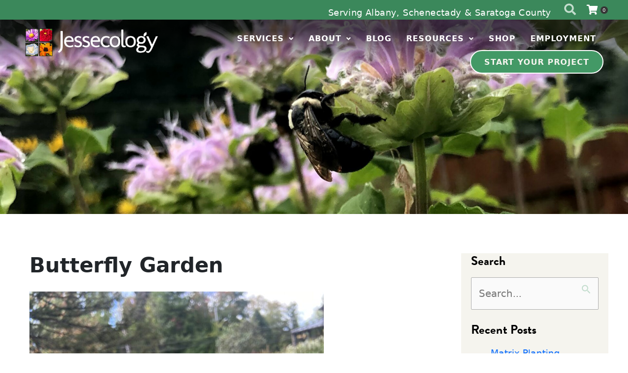

--- FILE ---
content_type: text/html; charset=UTF-8
request_url: https://jessecology.com/2024/07/butterfly-garden/
body_size: 51661
content:
<!DOCTYPE html>
<html lang="en-US">
<head>
<meta charset="UTF-8">
<meta name="viewport" content="width=device-width, initial-scale=1">
	<link rel="profile" href="https://gmpg.org/xfn/11"> 
	<meta name='robots' content='index, follow, max-image-preview:large, max-snippet:-1, max-video-preview:-1' />
<!-- Google tag (gtag.js) consent mode dataLayer added by Site Kit -->
<script id="google_gtagjs-js-consent-mode-data-layer">
window.dataLayer = window.dataLayer || [];function gtag(){dataLayer.push(arguments);}
gtag('consent', 'default', {"ad_personalization":"denied","ad_storage":"denied","ad_user_data":"denied","analytics_storage":"denied","functionality_storage":"denied","security_storage":"denied","personalization_storage":"denied","region":["AT","BE","BG","CH","CY","CZ","DE","DK","EE","ES","FI","FR","GB","GR","HR","HU","IE","IS","IT","LI","LT","LU","LV","MT","NL","NO","PL","PT","RO","SE","SI","SK"],"wait_for_update":500});
window._googlesitekitConsentCategoryMap = {"statistics":["analytics_storage"],"marketing":["ad_storage","ad_user_data","ad_personalization"],"functional":["functionality_storage","security_storage"],"preferences":["personalization_storage"]};
window._googlesitekitConsents = {"ad_personalization":"denied","ad_storage":"denied","ad_user_data":"denied","analytics_storage":"denied","functionality_storage":"denied","security_storage":"denied","personalization_storage":"denied","region":["AT","BE","BG","CH","CY","CZ","DE","DK","EE","ES","FI","FR","GB","GR","HR","HU","IE","IS","IT","LI","LT","LU","LV","MT","NL","NO","PL","PT","RO","SE","SI","SK"],"wait_for_update":500};
</script>
<!-- End Google tag (gtag.js) consent mode dataLayer added by Site Kit -->

	<!-- This site is optimized with the Yoast SEO plugin v26.5 - https://yoast.com/wordpress/plugins/seo/ -->
	<title>Butterfly Garden - Jessecology</title>
	<meta name="description" content="Studying butterflies, gardens + evolution means interpreting natural narratives that have unfolded over centuries. A butterfly garden helps." />
	<link rel="canonical" href="https://jessecology.com/2024/07/butterfly-garden/" />
	<meta property="og:locale" content="en_US" />
	<meta property="og:type" content="article" />
	<meta property="og:title" content="Butterfly Garden - Jessecology" />
	<meta property="og:description" content="Studying butterflies, gardens + evolution means interpreting natural narratives that have unfolded over centuries. A butterfly garden helps." />
	<meta property="og:url" content="https://jessecology.com/2024/07/butterfly-garden/" />
	<meta property="og:site_name" content="Jessecology" />
	<meta property="article:publisher" content="https://www.facebook.com/Jessecology/" />
	<meta property="article:published_time" content="2024-07-04T11:17:20+00:00" />
	<meta property="article:modified_time" content="2025-08-20T20:07:30+00:00" />
	<meta property="og:image" content="https://jessecology.com/wp-content/uploads/2022/12/C050FD28-3860-4F56-80D2-9FC888B904DF-scaled.jpeg" />
	<meta property="og:image:width" content="1920" />
	<meta property="og:image:height" content="2560" />
	<meta property="og:image:type" content="image/jpeg" />
	<meta name="author" content="Jesse Peters" />
	<meta name="twitter:card" content="summary_large_image" />
	<meta name="twitter:creator" content="@jessecology" />
	<meta name="twitter:site" content="@jessecology" />
	<meta name="twitter:label1" content="Written by" />
	<meta name="twitter:data1" content="Jesse Peters" />
	<meta name="twitter:label2" content="Est. reading time" />
	<meta name="twitter:data2" content="2 minutes" />
	<script type="application/ld+json" class="yoast-schema-graph">{"@context":"https://schema.org","@graph":[{"@type":"WebPage","@id":"https://jessecology.com/2024/07/butterfly-garden/","url":"https://jessecology.com/2024/07/butterfly-garden/","name":"Butterfly Garden - Jessecology","isPartOf":{"@id":"https://jessecology.com/#website"},"primaryImageOfPage":{"@id":"https://jessecology.com/2024/07/butterfly-garden/#primaryimage"},"image":{"@id":"https://jessecology.com/2024/07/butterfly-garden/#primaryimage"},"thumbnailUrl":"https://jessecology.com/wp-content/uploads/2022/12/C050FD28-3860-4F56-80D2-9FC888B904DF-scaled.jpeg","datePublished":"2024-07-04T11:17:20+00:00","dateModified":"2025-08-20T20:07:30+00:00","author":{"@id":"https://jessecology.com/#/schema/person/ca3a368e59b6680a24cbc64d96edd2f4"},"description":"Studying butterflies, gardens + evolution means interpreting natural narratives that have unfolded over centuries. A butterfly garden helps.","inLanguage":"en-US","potentialAction":[{"@type":"ReadAction","target":["https://jessecology.com/2024/07/butterfly-garden/"]}]},{"@type":"ImageObject","inLanguage":"en-US","@id":"https://jessecology.com/2024/07/butterfly-garden/#primaryimage","url":"https://jessecology.com/wp-content/uploads/2022/12/C050FD28-3860-4F56-80D2-9FC888B904DF-scaled.jpeg","contentUrl":"https://jessecology.com/wp-content/uploads/2022/12/C050FD28-3860-4F56-80D2-9FC888B904DF-scaled.jpeg","width":1920,"height":2560,"caption":"Anise Hyssop (Agastache foeniculum) is a spicy diva native plant in the pollinator garden."},{"@type":"WebSite","@id":"https://jessecology.com/#website","url":"https://jessecology.com/","name":"Jessecology","description":"Eco Landscaping + Organic Garden Design.","potentialAction":[{"@type":"SearchAction","target":{"@type":"EntryPoint","urlTemplate":"https://jessecology.com/?s={search_term_string}"},"query-input":{"@type":"PropertyValueSpecification","valueRequired":true,"valueName":"search_term_string"}}],"inLanguage":"en-US"},{"@type":"Person","@id":"https://jessecology.com/#/schema/person/ca3a368e59b6680a24cbc64d96edd2f4","name":"Jesse Peters","url":"https://jessecology.com/author/petra/"}]}</script>
	<!-- / Yoast SEO plugin. -->


<link rel='dns-prefetch' href='//cdn.jsdelivr.net' />
<link rel='dns-prefetch' href='//www.googletagmanager.com' />
<link rel='dns-prefetch' href='//use.typekit.net' />
<link rel="alternate" type="application/rss+xml" title="Jessecology &raquo; Feed" href="https://jessecology.com/feed/" />
<link rel="alternate" type="application/rss+xml" title="Jessecology &raquo; Comments Feed" href="https://jessecology.com/comments/feed/" />
		<style>
			.lazyload,
			.lazyloading {
				max-width: 100%;
			}
		</style>
		<style id='wp-img-auto-sizes-contain-inline-css'>
img:is([sizes=auto i],[sizes^="auto," i]){contain-intrinsic-size:3000px 1500px}
/*# sourceURL=wp-img-auto-sizes-contain-inline-css */
</style>
<link rel='stylesheet' id='wp-block-library-css' href='https://jessecology.com/wp-includes/css/dist/block-library/style.min.css?ver=6.9' media='all' />
<link rel='stylesheet' id='astra-theme-css-css' href='https://jessecology.com/wp-content/themes/astra/assets/css/minified/main.min.css?ver=4.11.17' media='all' />
<style id='astra-theme-css-inline-css'>
:root{--ast-post-nav-space:0;--ast-container-default-xlg-padding:3em;--ast-container-default-lg-padding:3em;--ast-container-default-slg-padding:2em;--ast-container-default-md-padding:3em;--ast-container-default-sm-padding:3em;--ast-container-default-xs-padding:2.4em;--ast-container-default-xxs-padding:1.8em;--ast-code-block-background:#ECEFF3;--ast-comment-inputs-background:#F9FAFB;--ast-normal-container-width:1200px;--ast-narrow-container-width:750px;--ast-blog-title-font-weight:normal;--ast-blog-meta-weight:inherit;--ast-global-color-primary:var(--ast-global-color-5);--ast-global-color-secondary:var(--ast-global-color-4);--ast-global-color-alternate-background:var(--ast-global-color-7);--ast-global-color-subtle-background:var(--ast-global-color-6);--ast-bg-style-guide:#F8FAFC;--ast-shadow-style-guide:0px 0px 4px 0 #00000057;--ast-global-dark-bg-style:#fff;--ast-global-dark-lfs:#fbfbfb;--ast-widget-bg-color:#fafafa;--ast-wc-container-head-bg-color:#fbfbfb;--ast-title-layout-bg:#eeeeee;--ast-search-border-color:#e7e7e7;--ast-lifter-hover-bg:#e6e6e6;--ast-gallery-block-color:#000;--srfm-color-input-label:var(--ast-global-color-2);}html{font-size:125%;}a{color:var(--ast-global-color-0);}a:hover,a:focus{color:var(--ast-global-color-1);}body,button,input,select,textarea,.ast-button,.ast-custom-button{font-family:'Brandon-Grotesque',brandon-grotesque,sans-serif;font-weight:400;font-size:20px;font-size:1rem;line-height:var(--ast-body-line-height,1.6em);}blockquote{color:var(--ast-global-color-3);}h1,h2,h3,h4,h5,h6,.entry-content :where(h1,h2,h3,h4,h5,h6),.site-title,.site-title a{font-family:'Brandon-Grotesque',brandon-grotesque,sans-serif;font-weight:700;}.ast-site-identity .site-title a{color:var(--ast-global-color-2);}.site-title{font-size:26px;font-size:1.3rem;display:block;}.site-header .site-description{font-size:15px;font-size:0.75rem;display:none;}.entry-title{font-size:26px;font-size:1.3rem;}.archive .ast-article-post .ast-article-inner,.blog .ast-article-post .ast-article-inner,.archive .ast-article-post .ast-article-inner:hover,.blog .ast-article-post .ast-article-inner:hover{overflow:hidden;}h1,.entry-content :where(h1){font-size:50px;font-size:2.5rem;font-weight:700;font-family:'Brandon-Grotesque',brandon-grotesque,sans-serif;line-height:1.3em;}h2,.entry-content :where(h2){font-size:42px;font-size:2.1rem;font-weight:700;font-family:'Brandon-Grotesque',brandon-grotesque,sans-serif;line-height:1.3em;}h3,.entry-content :where(h3){font-size:35px;font-size:1.75rem;font-weight:700;font-family:'Brandon-Grotesque',brandon-grotesque,sans-serif;line-height:2em;letter-spacing:1px;}h4,.entry-content :where(h4){font-size:26px;font-size:1.3rem;line-height:1.6em;font-weight:700;font-family:'Brandon-Grotesque',brandon-grotesque,sans-serif;}h5,.entry-content :where(h5){font-size:20px;font-size:1rem;line-height:1.2em;font-weight:700;font-family:'Brandon-Grotesque',brandon-grotesque,sans-serif;}h6,.entry-content :where(h6){font-size:16px;font-size:0.8rem;line-height:1.25em;font-weight:700;font-family:'Brandon-Grotesque',brandon-grotesque,sans-serif;}::selection{background-color:var(--ast-global-color-0);color:#ffffff;}body,h1,h2,h3,h4,h5,h6,.entry-title a,.entry-content :where(h1,h2,h3,h4,h5,h6){color:var(--ast-global-color-3);}.tagcloud a:hover,.tagcloud a:focus,.tagcloud a.current-item{color:#ffffff;border-color:var(--ast-global-color-0);background-color:var(--ast-global-color-0);}input:focus,input[type="text"]:focus,input[type="email"]:focus,input[type="url"]:focus,input[type="password"]:focus,input[type="reset"]:focus,input[type="search"]:focus,textarea:focus{border-color:var(--ast-global-color-0);}input[type="radio"]:checked,input[type=reset],input[type="checkbox"]:checked,input[type="checkbox"]:hover:checked,input[type="checkbox"]:focus:checked,input[type=range]::-webkit-slider-thumb{border-color:var(--ast-global-color-0);background-color:var(--ast-global-color-0);box-shadow:none;}.site-footer a:hover + .post-count,.site-footer a:focus + .post-count{background:var(--ast-global-color-0);border-color:var(--ast-global-color-0);}.single .nav-links .nav-previous,.single .nav-links .nav-next{color:var(--ast-global-color-0);}.entry-meta,.entry-meta *{line-height:1.45;color:var(--ast-global-color-0);}.entry-meta a:not(.ast-button):hover,.entry-meta a:not(.ast-button):hover *,.entry-meta a:not(.ast-button):focus,.entry-meta a:not(.ast-button):focus *,.page-links > .page-link,.page-links .page-link:hover,.post-navigation a:hover{color:var(--ast-global-color-1);}#cat option,.secondary .calendar_wrap thead a,.secondary .calendar_wrap thead a:visited{color:var(--ast-global-color-0);}.secondary .calendar_wrap #today,.ast-progress-val span{background:var(--ast-global-color-0);}.secondary a:hover + .post-count,.secondary a:focus + .post-count{background:var(--ast-global-color-0);border-color:var(--ast-global-color-0);}.calendar_wrap #today > a{color:#ffffff;}.page-links .page-link,.single .post-navigation a{color:var(--ast-global-color-0);}.ast-search-menu-icon .search-form button.search-submit{padding:0 4px;}.ast-search-menu-icon form.search-form{padding-right:0;}.ast-search-menu-icon.slide-search input.search-field{width:0;}.ast-header-search .ast-search-menu-icon.ast-dropdown-active .search-form,.ast-header-search .ast-search-menu-icon.ast-dropdown-active .search-field:focus{transition:all 0.2s;}.search-form input.search-field:focus{outline:none;}.ast-archive-title{color:var(--ast-global-color-2);}.widget-title,.widget .wp-block-heading{font-size:28px;font-size:1.4rem;color:var(--ast-global-color-2);}.single .ast-author-details .author-title{color:var(--ast-global-color-1);}#secondary,#secondary button,#secondary input,#secondary select,#secondary textarea{font-size:20px;font-size:1rem;}.ast-search-menu-icon.slide-search a:focus-visible:focus-visible,.astra-search-icon:focus-visible,#close:focus-visible,a:focus-visible,.ast-menu-toggle:focus-visible,.site .skip-link:focus-visible,.wp-block-loginout input:focus-visible,.wp-block-search.wp-block-search__button-inside .wp-block-search__inside-wrapper,.ast-header-navigation-arrow:focus-visible,.woocommerce .wc-proceed-to-checkout > .checkout-button:focus-visible,.woocommerce .woocommerce-MyAccount-navigation ul li a:focus-visible,.ast-orders-table__row .ast-orders-table__cell:focus-visible,.woocommerce .woocommerce-order-details .order-again > .button:focus-visible,.woocommerce .woocommerce-message a.button.wc-forward:focus-visible,.woocommerce #minus_qty:focus-visible,.woocommerce #plus_qty:focus-visible,a#ast-apply-coupon:focus-visible,.woocommerce .woocommerce-info a:focus-visible,.woocommerce .astra-shop-summary-wrap a:focus-visible,.woocommerce a.wc-forward:focus-visible,#ast-apply-coupon:focus-visible,.woocommerce-js .woocommerce-mini-cart-item a.remove:focus-visible,#close:focus-visible,.button.search-submit:focus-visible,#search_submit:focus,.normal-search:focus-visible,.ast-header-account-wrap:focus-visible,.woocommerce .ast-on-card-button.ast-quick-view-trigger:focus,.astra-cart-drawer-close:focus,.ast-single-variation:focus,.ast-woocommerce-product-gallery__image:focus,.ast-button:focus,.woocommerce-product-gallery--with-images [data-controls="prev"]:focus-visible,.woocommerce-product-gallery--with-images [data-controls="next"]:focus-visible{outline-style:dotted;outline-color:inherit;outline-width:thin;}input:focus,input[type="text"]:focus,input[type="email"]:focus,input[type="url"]:focus,input[type="password"]:focus,input[type="reset"]:focus,input[type="search"]:focus,input[type="number"]:focus,textarea:focus,.wp-block-search__input:focus,[data-section="section-header-mobile-trigger"] .ast-button-wrap .ast-mobile-menu-trigger-minimal:focus,.ast-mobile-popup-drawer.active .menu-toggle-close:focus,.woocommerce-ordering select.orderby:focus,#ast-scroll-top:focus,#coupon_code:focus,.woocommerce-page #comment:focus,.woocommerce #reviews #respond input#submit:focus,.woocommerce a.add_to_cart_button:focus,.woocommerce .button.single_add_to_cart_button:focus,.woocommerce .woocommerce-cart-form button:focus,.woocommerce .woocommerce-cart-form__cart-item .quantity .qty:focus,.woocommerce .woocommerce-billing-fields .woocommerce-billing-fields__field-wrapper .woocommerce-input-wrapper > .input-text:focus,.woocommerce #order_comments:focus,.woocommerce #place_order:focus,.woocommerce .woocommerce-address-fields .woocommerce-address-fields__field-wrapper .woocommerce-input-wrapper > .input-text:focus,.woocommerce .woocommerce-MyAccount-content form button:focus,.woocommerce .woocommerce-MyAccount-content .woocommerce-EditAccountForm .woocommerce-form-row .woocommerce-Input.input-text:focus,.woocommerce .ast-woocommerce-container .woocommerce-pagination ul.page-numbers li a:focus,body #content .woocommerce form .form-row .select2-container--default .select2-selection--single:focus,#ast-coupon-code:focus,.woocommerce.woocommerce-js .quantity input[type=number]:focus,.woocommerce-js .woocommerce-mini-cart-item .quantity input[type=number]:focus,.woocommerce p#ast-coupon-trigger:focus{border-style:dotted;border-color:inherit;border-width:thin;}input{outline:none;}.woocommerce-js input[type=text]:focus,.woocommerce-js input[type=email]:focus,.woocommerce-js textarea:focus,input[type=number]:focus,.comments-area textarea#comment:focus,.comments-area textarea#comment:active,.comments-area .ast-comment-formwrap input[type="text"]:focus,.comments-area .ast-comment-formwrap input[type="text"]:active{outline-style:unset;outline-color:inherit;outline-width:thin;}.ast-logo-title-inline .site-logo-img{padding-right:1em;}body .ast-oembed-container *{position:absolute;top:0;width:100%;height:100%;left:0;}body .wp-block-embed-pocket-casts .ast-oembed-container *{position:unset;}.ast-single-post-featured-section + article {margin-top: 2em;}.site-content .ast-single-post-featured-section img {width: 100%;overflow: hidden;object-fit: cover;}.site > .ast-single-related-posts-container {margin-top: 0;}@media (min-width: 922px) {.ast-desktop .ast-container--narrow {max-width: var(--ast-narrow-container-width);margin: 0 auto;}}#secondary {margin: 4em 0 2.5em;word-break: break-word;line-height: 2;}#secondary li {margin-bottom: 0.75em;}#secondary li:last-child {margin-bottom: 0;}@media (max-width: 768px) {.js_active .ast-plain-container.ast-single-post #secondary {margin-top: 1.5em;}}.ast-separate-container.ast-two-container #secondary .widget {background-color: #fff;padding: 2em;margin-bottom: 2em;}@media (min-width: 993px) {.ast-left-sidebar #secondary {padding-right: 60px;}.ast-right-sidebar #secondary {padding-left: 60px;}}@media (max-width: 993px) {.ast-right-sidebar #secondary {padding-left: 30px;}.ast-left-sidebar #secondary {padding-right: 30px;}}@media (min-width: 993px) {.ast-page-builder-template.ast-left-sidebar #secondary {padding-left: 60px;}.ast-page-builder-template.ast-right-sidebar #secondary {padding-right: 60px;}}@media (max-width: 993px) {.ast-page-builder-template.ast-right-sidebar #secondary {padding-right: 30px;}.ast-page-builder-template.ast-left-sidebar #secondary {padding-left: 30px;}}@media (max-width:921.9px){#ast-desktop-header{display:none;}}@media (min-width:922px){#ast-mobile-header{display:none;}}@media( max-width: 420px ) {.single .nav-links .nav-previous,.single .nav-links .nav-next {width: 100%;text-align: center;}}.wp-block-buttons.aligncenter{justify-content:center;}@media (max-width:921px){.ast-theme-transparent-header #primary,.ast-theme-transparent-header #secondary{padding:0;}}@media (max-width:921px){.ast-plain-container.ast-no-sidebar #primary{padding:0;}}.ast-plain-container.ast-no-sidebar #primary{margin-top:0;margin-bottom:0;}@media (min-width:1200px){.ast-plain-container.ast-no-sidebar #primary{margin-top:60px;margin-bottom:60px;}}.wp-block-button.is-style-outline .wp-block-button__link{border-color:#439966;border-top-width:0px;border-right-width:0px;border-bottom-width:0px;border-left-width:0px;}div.wp-block-button.is-style-outline > .wp-block-button__link:not(.has-text-color),div.wp-block-button.wp-block-button__link.is-style-outline:not(.has-text-color){color:#439966;}.wp-block-button.is-style-outline .wp-block-button__link:hover,.wp-block-buttons .wp-block-button.is-style-outline .wp-block-button__link:focus,.wp-block-buttons .wp-block-button.is-style-outline > .wp-block-button__link:not(.has-text-color):hover,.wp-block-buttons .wp-block-button.wp-block-button__link.is-style-outline:not(.has-text-color):hover{color:var(--ast-global-color-5);background-color:var(--ast-global-color-2);border-color:var(--ast-global-color-2);}.post-page-numbers.current .page-link,.ast-pagination .page-numbers.current{color:#ffffff;border-color:var(--ast-global-color-0);background-color:var(--ast-global-color-0);}.wp-block-button.is-style-outline .wp-block-button__link{border-top-width:0px;border-right-width:0px;border-bottom-width:0px;border-left-width:0px;}.wp-block-button.is-style-outline .wp-block-button__link.wp-element-button,.ast-outline-button{border-color:#439966;font-family:inherit;font-weight:500;font-size:16px;font-size:0.8rem;line-height:1em;text-transform:uppercase;letter-spacing:3px;border-top-left-radius:30px;border-top-right-radius:30px;border-bottom-right-radius:30px;border-bottom-left-radius:30px;}.wp-block-buttons .wp-block-button.is-style-outline > .wp-block-button__link:not(.has-text-color),.wp-block-buttons .wp-block-button.wp-block-button__link.is-style-outline:not(.has-text-color),.ast-outline-button{color:#439966;}.wp-block-button.is-style-outline .wp-block-button__link:hover,.wp-block-buttons .wp-block-button.is-style-outline .wp-block-button__link:focus,.wp-block-buttons .wp-block-button.is-style-outline > .wp-block-button__link:not(.has-text-color):hover,.wp-block-buttons .wp-block-button.wp-block-button__link.is-style-outline:not(.has-text-color):hover,.ast-outline-button:hover,.ast-outline-button:focus,.wp-block-uagb-buttons-child .uagb-buttons-repeater.ast-outline-button:hover,.wp-block-uagb-buttons-child .uagb-buttons-repeater.ast-outline-button:focus{color:var(--ast-global-color-5);background-color:var(--ast-global-color-2);border-color:var(--ast-global-color-2);}.wp-block-button .wp-block-button__link.wp-element-button.is-style-outline:not(.has-background),.wp-block-button.is-style-outline>.wp-block-button__link.wp-element-button:not(.has-background),.ast-outline-button{background-color:#439966;}@media (max-width:921px){.wp-block-button.is-style-outline .wp-block-button__link.wp-element-button,.ast-outline-button{font-size:14px;font-size:0.7rem;}}@media (max-width:544px){.wp-block-button.is-style-outline .wp-block-button__link.wp-element-button,.ast-outline-button{font-size:16px;font-size:0.8rem;}}.entry-content[data-ast-blocks-layout] > figure{margin-bottom:1em;}h1.widget-title{font-weight:700;}h2.widget-title{font-weight:700;}h3.widget-title{font-weight:700;}.review-rating{display:flex;align-items:center;order:2;}#page{display:flex;flex-direction:column;min-height:100vh;}.ast-404-layout-1 h1.page-title{color:var(--ast-global-color-2);}.single .post-navigation a{line-height:1em;height:inherit;}.error-404 .page-sub-title{font-size:1.5rem;font-weight:inherit;}.search .site-content .content-area .search-form{margin-bottom:0;}#page .site-content{flex-grow:1;}.widget{margin-bottom:1.25em;}#secondary li{line-height:1.5em;}#secondary .wp-block-group h2{margin-bottom:0.7em;}#secondary h2{font-size:1.7rem;}.ast-separate-container .ast-article-post,.ast-separate-container .ast-article-single,.ast-separate-container .comment-respond{padding:3em;}.ast-separate-container .ast-article-single .ast-article-single{padding:0;}.ast-article-single .wp-block-post-template-is-layout-grid{padding-left:0;}.ast-separate-container .comments-title,.ast-narrow-container .comments-title{padding:1.5em 2em;}.ast-page-builder-template .comment-form-textarea,.ast-comment-formwrap .ast-grid-common-col{padding:0;}.ast-comment-formwrap{padding:0;display:inline-flex;column-gap:20px;width:100%;margin-left:0;margin-right:0;}.comments-area textarea#comment:focus,.comments-area textarea#comment:active,.comments-area .ast-comment-formwrap input[type="text"]:focus,.comments-area .ast-comment-formwrap input[type="text"]:active {box-shadow:none;outline:none;}.archive.ast-page-builder-template .entry-header{margin-top:2em;}.ast-page-builder-template .ast-comment-formwrap{width:100%;}.entry-title{margin-bottom:0.5em;}.ast-archive-description p{font-size:inherit;font-weight:inherit;line-height:inherit;}.ast-separate-container .ast-comment-list li.depth-1,.hentry{margin-bottom:2em;}@media (min-width:921px){.ast-left-sidebar.ast-page-builder-template #secondary,.archive.ast-right-sidebar.ast-page-builder-template .site-main{padding-left:20px;padding-right:20px;}}@media (max-width:544px){.ast-comment-formwrap.ast-row{column-gap:10px;display:inline-block;}#ast-commentform .ast-grid-common-col{position:relative;width:100%;}}@media (min-width:1201px){.ast-separate-container .ast-article-post,.ast-separate-container .ast-article-single,.ast-separate-container .ast-author-box,.ast-separate-container .ast-404-layout-1,.ast-separate-container .no-results{padding:3em;}}@media (max-width:921px){.ast-left-sidebar #content > .ast-container{display:flex;flex-direction:column-reverse;width:100%;}}@media (max-width:921px){#secondary.secondary{padding-top:0;}.ast-separate-container.ast-right-sidebar #secondary{padding-left:1em;padding-right:1em;}.ast-separate-container.ast-two-container #secondary{padding-left:0;padding-right:0;}.ast-page-builder-template .entry-header #secondary,.ast-page-builder-template #secondary{margin-top:1.5em;}}@media (max-width:921px){.ast-right-sidebar #primary{padding-right:0;}.ast-page-builder-template.ast-left-sidebar #secondary,.ast-page-builder-template.ast-right-sidebar #secondary{padding-right:20px;padding-left:20px;}.ast-right-sidebar #secondary,.ast-left-sidebar #primary{padding-left:0;}.ast-left-sidebar #secondary{padding-right:0;}}@media (min-width:922px){.ast-separate-container.ast-right-sidebar #primary,.ast-separate-container.ast-left-sidebar #primary{border:0;}.search-no-results.ast-separate-container #primary{margin-bottom:4em;}}@media (min-width:922px){.ast-right-sidebar #primary{border-right:1px solid var(--ast-border-color);}.ast-left-sidebar #primary{border-left:1px solid var(--ast-border-color);}.ast-right-sidebar #secondary{border-left:1px solid var(--ast-border-color);margin-left:-1px;}.ast-left-sidebar #secondary{border-right:1px solid var(--ast-border-color);margin-right:-1px;}.ast-separate-container.ast-two-container.ast-right-sidebar #secondary{padding-left:30px;padding-right:0;}.ast-separate-container.ast-two-container.ast-left-sidebar #secondary{padding-right:30px;padding-left:0;}.ast-separate-container.ast-right-sidebar #secondary,.ast-separate-container.ast-left-sidebar #secondary{border:0;margin-left:auto;margin-right:auto;}.ast-separate-container.ast-two-container #secondary .widget:last-child{margin-bottom:0;}}.elementor-widget-button .elementor-button{border-style:solid;text-decoration:none;border-top-width:0px;border-right-width:0px;border-left-width:0px;border-bottom-width:0px;}body .elementor-button.elementor-size-sm,body .elementor-button.elementor-size-xs,body .elementor-button.elementor-size-md,body .elementor-button.elementor-size-lg,body .elementor-button.elementor-size-xl,body .elementor-button{border-top-left-radius:30px;border-top-right-radius:30px;border-bottom-right-radius:30px;border-bottom-left-radius:30px;padding-top:19px;padding-right:45px;padding-bottom:18px;padding-left:45px;}.elementor-widget-button .elementor-button{border-color:#439966;background-color:#439966;}.elementor-widget-button .elementor-button:hover,.elementor-widget-button .elementor-button:focus{color:var(--ast-global-color-5);background-color:var(--ast-global-color-2);border-color:var(--ast-global-color-2);}.wp-block-button .wp-block-button__link ,.elementor-widget-button .elementor-button,.elementor-widget-button .elementor-button:visited{color:var(--ast-global-color-5);}.elementor-widget-button .elementor-button{font-weight:500;font-size:16px;font-size:0.8rem;line-height:1em;text-transform:uppercase;letter-spacing:3px;}body .elementor-button.elementor-size-sm,body .elementor-button.elementor-size-xs,body .elementor-button.elementor-size-md,body .elementor-button.elementor-size-lg,body .elementor-button.elementor-size-xl,body .elementor-button{font-size:16px;font-size:0.8rem;}.wp-block-button .wp-block-button__link:hover,.wp-block-button .wp-block-button__link:focus{color:var(--ast-global-color-5);background-color:var(--ast-global-color-2);border-color:var(--ast-global-color-2);}.elementor-widget-heading h1.elementor-heading-title{line-height:1.3em;}.elementor-widget-heading h2.elementor-heading-title{line-height:1.3em;}.elementor-widget-heading h3.elementor-heading-title{line-height:2em;}.elementor-widget-heading h4.elementor-heading-title{line-height:1.6em;}.elementor-widget-heading h5.elementor-heading-title{line-height:1.2em;}.elementor-widget-heading h6.elementor-heading-title{line-height:1.25em;}.wp-block-button .wp-block-button__link,.wp-block-search .wp-block-search__button,body .wp-block-file .wp-block-file__button{border-style:solid;border-top-width:0px;border-right-width:0px;border-left-width:0px;border-bottom-width:0px;border-color:#439966;background-color:#439966;color:var(--ast-global-color-5);font-family:inherit;font-weight:500;line-height:1em;text-transform:uppercase;letter-spacing:3px;font-size:16px;font-size:0.8rem;border-top-left-radius:30px;border-top-right-radius:30px;border-bottom-right-radius:30px;border-bottom-left-radius:30px;padding-top:19px;padding-right:45px;padding-bottom:18px;padding-left:45px;}@media (max-width:921px){.wp-block-button .wp-block-button__link,.wp-block-search .wp-block-search__button,body .wp-block-file .wp-block-file__button{font-size:14px;font-size:0.7rem;}}@media (max-width:544px){.wp-block-button .wp-block-button__link,.wp-block-search .wp-block-search__button,body .wp-block-file .wp-block-file__button{font-size:16px;font-size:0.8rem;}}.menu-toggle,button,.ast-button,.ast-custom-button,.button,input#submit,input[type="button"],input[type="submit"],input[type="reset"],form[CLASS*="wp-block-search__"].wp-block-search .wp-block-search__inside-wrapper .wp-block-search__button,body .wp-block-file .wp-block-file__button,.search .search-submit,.woocommerce-js a.button,.woocommerce button.button,.woocommerce .woocommerce-message a.button,.woocommerce #respond input#submit.alt,.woocommerce input.button.alt,.woocommerce input.button,.woocommerce input.button:disabled,.woocommerce input.button:disabled[disabled],.woocommerce input.button:disabled:hover,.woocommerce input.button:disabled[disabled]:hover,.woocommerce #respond input#submit,.woocommerce button.button.alt.disabled,.wc-block-grid__products .wc-block-grid__product .wp-block-button__link,.wc-block-grid__product-onsale,[CLASS*="wc-block"] button,.woocommerce-js .astra-cart-drawer .astra-cart-drawer-content .woocommerce-mini-cart__buttons .button:not(.checkout):not(.ast-continue-shopping),.woocommerce-js .astra-cart-drawer .astra-cart-drawer-content .woocommerce-mini-cart__buttons a.checkout,.woocommerce button.button.alt.disabled.wc-variation-selection-needed,[CLASS*="wc-block"] .wc-block-components-button{border-style:solid;border-top-width:0px;border-right-width:0px;border-left-width:0px;border-bottom-width:0px;color:var(--ast-global-color-5);border-color:#439966;background-color:#439966;padding-top:19px;padding-right:45px;padding-bottom:18px;padding-left:45px;font-family:inherit;font-weight:500;font-size:16px;font-size:0.8rem;line-height:1em;text-transform:uppercase;letter-spacing:3px;border-top-left-radius:30px;border-top-right-radius:30px;border-bottom-right-radius:30px;border-bottom-left-radius:30px;}button:focus,.menu-toggle:hover,button:hover,.ast-button:hover,.ast-custom-button:hover .button:hover,.ast-custom-button:hover ,input[type=reset]:hover,input[type=reset]:focus,input#submit:hover,input#submit:focus,input[type="button"]:hover,input[type="button"]:focus,input[type="submit"]:hover,input[type="submit"]:focus,form[CLASS*="wp-block-search__"].wp-block-search .wp-block-search__inside-wrapper .wp-block-search__button:hover,form[CLASS*="wp-block-search__"].wp-block-search .wp-block-search__inside-wrapper .wp-block-search__button:focus,body .wp-block-file .wp-block-file__button:hover,body .wp-block-file .wp-block-file__button:focus,.woocommerce-js a.button:hover,.woocommerce button.button:hover,.woocommerce .woocommerce-message a.button:hover,.woocommerce #respond input#submit:hover,.woocommerce #respond input#submit.alt:hover,.woocommerce input.button.alt:hover,.woocommerce input.button:hover,.woocommerce button.button.alt.disabled:hover,.wc-block-grid__products .wc-block-grid__product .wp-block-button__link:hover,[CLASS*="wc-block"] button:hover,.woocommerce-js .astra-cart-drawer .astra-cart-drawer-content .woocommerce-mini-cart__buttons .button:not(.checkout):not(.ast-continue-shopping):hover,.woocommerce-js .astra-cart-drawer .astra-cart-drawer-content .woocommerce-mini-cart__buttons a.checkout:hover,.woocommerce button.button.alt.disabled.wc-variation-selection-needed:hover,[CLASS*="wc-block"] .wc-block-components-button:hover,[CLASS*="wc-block"] .wc-block-components-button:focus{color:var(--ast-global-color-5);background-color:var(--ast-global-color-2);border-color:var(--ast-global-color-2);}form[CLASS*="wp-block-search__"].wp-block-search .wp-block-search__inside-wrapper .wp-block-search__button.has-icon{padding-top:calc(19px - 3px);padding-right:calc(45px - 3px);padding-bottom:calc(18px - 3px);padding-left:calc(45px - 3px);}@media (max-width:921px){.menu-toggle,button,.ast-button,.ast-custom-button,.button,input#submit,input[type="button"],input[type="submit"],input[type="reset"],form[CLASS*="wp-block-search__"].wp-block-search .wp-block-search__inside-wrapper .wp-block-search__button,body .wp-block-file .wp-block-file__button,.search .search-submit,.woocommerce-js a.button,.woocommerce button.button,.woocommerce .woocommerce-message a.button,.woocommerce #respond input#submit.alt,.woocommerce input.button.alt,.woocommerce input.button,.woocommerce input.button:disabled,.woocommerce input.button:disabled[disabled],.woocommerce input.button:disabled:hover,.woocommerce input.button:disabled[disabled]:hover,.woocommerce #respond input#submit,.woocommerce button.button.alt.disabled,.wc-block-grid__products .wc-block-grid__product .wp-block-button__link,.wc-block-grid__product-onsale,[CLASS*="wc-block"] button,.woocommerce-js .astra-cart-drawer .astra-cart-drawer-content .woocommerce-mini-cart__buttons .button:not(.checkout):not(.ast-continue-shopping),.woocommerce-js .astra-cart-drawer .astra-cart-drawer-content .woocommerce-mini-cart__buttons a.checkout,.woocommerce button.button.alt.disabled.wc-variation-selection-needed,[CLASS*="wc-block"] .wc-block-components-button{font-size:14px;font-size:0.7rem;}}@media (max-width:544px){.menu-toggle,button,.ast-button,.ast-custom-button,.button,input#submit,input[type="button"],input[type="submit"],input[type="reset"],form[CLASS*="wp-block-search__"].wp-block-search .wp-block-search__inside-wrapper .wp-block-search__button,body .wp-block-file .wp-block-file__button,.search .search-submit,.woocommerce-js a.button,.woocommerce button.button,.woocommerce .woocommerce-message a.button,.woocommerce #respond input#submit.alt,.woocommerce input.button.alt,.woocommerce input.button,.woocommerce input.button:disabled,.woocommerce input.button:disabled[disabled],.woocommerce input.button:disabled:hover,.woocommerce input.button:disabled[disabled]:hover,.woocommerce #respond input#submit,.woocommerce button.button.alt.disabled,.wc-block-grid__products .wc-block-grid__product .wp-block-button__link,.wc-block-grid__product-onsale,[CLASS*="wc-block"] button,.woocommerce-js .astra-cart-drawer .astra-cart-drawer-content .woocommerce-mini-cart__buttons .button:not(.checkout):not(.ast-continue-shopping),.woocommerce-js .astra-cart-drawer .astra-cart-drawer-content .woocommerce-mini-cart__buttons a.checkout,.woocommerce button.button.alt.disabled.wc-variation-selection-needed,[CLASS*="wc-block"] .wc-block-components-button{font-size:16px;font-size:0.8rem;}}@media (max-width:921px){.menu-toggle,button,.ast-button,.button,input#submit,input[type="button"],input[type="submit"],input[type="reset"]{font-size:14px;font-size:0.7rem;}.ast-mobile-header-stack .main-header-bar .ast-search-menu-icon{display:inline-block;}.ast-header-break-point.ast-header-custom-item-outside .ast-mobile-header-stack .main-header-bar .ast-search-icon{margin:0;}.ast-comment-avatar-wrap img{max-width:2.5em;}.ast-comment-meta{padding:0 1.8888em 1.3333em;}.ast-separate-container .ast-comment-list li.depth-1{padding:1.5em 2.14em;}.ast-separate-container .comment-respond{padding:2em 2.14em;}}@media (min-width:544px){.ast-container{max-width:100%;}}@media (max-width:544px){.ast-separate-container .ast-article-post,.ast-separate-container .ast-article-single,.ast-separate-container .comments-title,.ast-separate-container .ast-archive-description{padding:1.5em 1em;}.ast-separate-container #content .ast-container{padding-left:0.54em;padding-right:0.54em;}.ast-separate-container .ast-comment-list .bypostauthor{padding:.5em;}.ast-search-menu-icon.ast-dropdown-active .search-field{width:170px;}.menu-toggle,button,.ast-button,.button,input#submit,input[type="button"],input[type="submit"],input[type="reset"]{font-size:16px;font-size:0.8rem;}.ast-separate-container #secondary{padding-top:0;}.ast-separate-container.ast-two-container #secondary .widget{margin-bottom:1.5em;padding-left:1em;padding-right:1em;}} #ast-mobile-header .ast-site-header-cart-li a{pointer-events:none;}.ast-separate-container{background-color:var(--ast-global-color-5);background-image:none;}@media (max-width:921px){.widget-title{font-size:27px;font-size:1.4210526315789rem;}body,button,input,select,textarea,.ast-button,.ast-custom-button{font-size:19px;font-size:0.95rem;}#secondary,#secondary button,#secondary input,#secondary select,#secondary textarea{font-size:19px;font-size:0.95rem;}.site-title{display:block;}.site-header .site-description{display:none;}h1,.entry-content :where(h1){font-size:42px;}h2,.entry-content :where(h2){font-size:25px;}h3,.entry-content :where(h3){font-size:24px;}h4,.entry-content :where(h4){font-size:24px;font-size:1.2rem;}}@media (max-width:544px){.widget-title{font-size:27px;font-size:1.4210526315789rem;}body,button,input,select,textarea,.ast-button,.ast-custom-button{font-size:19px;font-size:0.95rem;}#secondary,#secondary button,#secondary input,#secondary select,#secondary textarea{font-size:19px;font-size:0.95rem;}.site-title{display:block;}.site-header .site-description{display:none;}h1,.entry-content :where(h1){font-size:36px;}h2,.entry-content :where(h2){font-size:25px;}h3,.entry-content :where(h3){font-size:35px;}h4,.entry-content :where(h4){font-size:26px;font-size:1.3rem;}}@media (max-width:544px){html{font-size:125%;}}@media (min-width:922px){.ast-container{max-width:1240px;}}@media (min-width:922px){.site-content .ast-container{display:flex;}}@media (max-width:921px){.site-content .ast-container{flex-direction:column;}}@media (min-width:922px){.main-header-menu .sub-menu .menu-item.ast-left-align-sub-menu:hover > .sub-menu,.main-header-menu .sub-menu .menu-item.ast-left-align-sub-menu.focus > .sub-menu{margin-left:-0px;}}.entry-content li > p{margin-bottom:0;}.site .comments-area{padding-bottom:3em;}.wp-block-file {display: flex;align-items: center;flex-wrap: wrap;justify-content: space-between;}.wp-block-pullquote {border: none;}.wp-block-pullquote blockquote::before {content: "\201D";font-family: "Helvetica",sans-serif;display: flex;transform: rotate( 180deg );font-size: 6rem;font-style: normal;line-height: 1;font-weight: bold;align-items: center;justify-content: center;}.has-text-align-right > blockquote::before {justify-content: flex-start;}.has-text-align-left > blockquote::before {justify-content: flex-end;}figure.wp-block-pullquote.is-style-solid-color blockquote {max-width: 100%;text-align: inherit;}:root {--wp--custom--ast-default-block-top-padding: 3em;--wp--custom--ast-default-block-right-padding: 3em;--wp--custom--ast-default-block-bottom-padding: 3em;--wp--custom--ast-default-block-left-padding: 3em;--wp--custom--ast-container-width: 1200px;--wp--custom--ast-content-width-size: 1200px;--wp--custom--ast-wide-width-size: calc(1200px + var(--wp--custom--ast-default-block-left-padding) + var(--wp--custom--ast-default-block-right-padding));}.ast-narrow-container {--wp--custom--ast-content-width-size: 750px;--wp--custom--ast-wide-width-size: 750px;}@media(max-width: 921px) {:root {--wp--custom--ast-default-block-top-padding: 3em;--wp--custom--ast-default-block-right-padding: 2em;--wp--custom--ast-default-block-bottom-padding: 3em;--wp--custom--ast-default-block-left-padding: 2em;}}@media(max-width: 544px) {:root {--wp--custom--ast-default-block-top-padding: 3em;--wp--custom--ast-default-block-right-padding: 1.5em;--wp--custom--ast-default-block-bottom-padding: 3em;--wp--custom--ast-default-block-left-padding: 1.5em;}}.entry-content > .wp-block-group,.entry-content > .wp-block-cover,.entry-content > .wp-block-columns {padding-top: var(--wp--custom--ast-default-block-top-padding);padding-right: var(--wp--custom--ast-default-block-right-padding);padding-bottom: var(--wp--custom--ast-default-block-bottom-padding);padding-left: var(--wp--custom--ast-default-block-left-padding);}.ast-plain-container.ast-no-sidebar .entry-content > .alignfull,.ast-page-builder-template .ast-no-sidebar .entry-content > .alignfull {margin-left: calc( -50vw + 50%);margin-right: calc( -50vw + 50%);max-width: 100vw;width: 100vw;}.ast-plain-container.ast-no-sidebar .entry-content .alignfull .alignfull,.ast-page-builder-template.ast-no-sidebar .entry-content .alignfull .alignfull,.ast-plain-container.ast-no-sidebar .entry-content .alignfull .alignwide,.ast-page-builder-template.ast-no-sidebar .entry-content .alignfull .alignwide,.ast-plain-container.ast-no-sidebar .entry-content .alignwide .alignfull,.ast-page-builder-template.ast-no-sidebar .entry-content .alignwide .alignfull,.ast-plain-container.ast-no-sidebar .entry-content .alignwide .alignwide,.ast-page-builder-template.ast-no-sidebar .entry-content .alignwide .alignwide,.ast-plain-container.ast-no-sidebar .entry-content .wp-block-column .alignfull,.ast-page-builder-template.ast-no-sidebar .entry-content .wp-block-column .alignfull,.ast-plain-container.ast-no-sidebar .entry-content .wp-block-column .alignwide,.ast-page-builder-template.ast-no-sidebar .entry-content .wp-block-column .alignwide {margin-left: auto;margin-right: auto;width: 100%;}[data-ast-blocks-layout] .wp-block-separator:not(.is-style-dots) {height: 0;}[data-ast-blocks-layout] .wp-block-separator {margin: 20px auto;}[data-ast-blocks-layout] .wp-block-separator:not(.is-style-wide):not(.is-style-dots) {max-width: 100px;}[data-ast-blocks-layout] .wp-block-separator.has-background {padding: 0;}.entry-content[data-ast-blocks-layout] > * {max-width: var(--wp--custom--ast-content-width-size);margin-left: auto;margin-right: auto;}.entry-content[data-ast-blocks-layout] > .alignwide {max-width: var(--wp--custom--ast-wide-width-size);}.entry-content[data-ast-blocks-layout] .alignfull {max-width: none;}.entry-content .wp-block-columns {margin-bottom: 0;}blockquote {margin: 1.5em;border-color: rgba(0,0,0,0.05);}.wp-block-quote:not(.has-text-align-right):not(.has-text-align-center) {border-left: 5px solid rgba(0,0,0,0.05);}.has-text-align-right > blockquote,blockquote.has-text-align-right {border-right: 5px solid rgba(0,0,0,0.05);}.has-text-align-left > blockquote,blockquote.has-text-align-left {border-left: 5px solid rgba(0,0,0,0.05);}.wp-block-site-tagline,.wp-block-latest-posts .read-more {margin-top: 15px;}.wp-block-loginout p label {display: block;}.wp-block-loginout p:not(.login-remember):not(.login-submit) input {width: 100%;}.wp-block-loginout input:focus {border-color: transparent;}.wp-block-loginout input:focus {outline: thin dotted;}.entry-content .wp-block-media-text .wp-block-media-text__content {padding: 0 0 0 8%;}.entry-content .wp-block-media-text.has-media-on-the-right .wp-block-media-text__content {padding: 0 8% 0 0;}.entry-content .wp-block-media-text.has-background .wp-block-media-text__content {padding: 8%;}.entry-content .wp-block-cover:not([class*="background-color"]):not(.has-text-color.has-link-color) .wp-block-cover__inner-container,.entry-content .wp-block-cover:not([class*="background-color"]) .wp-block-cover-image-text,.entry-content .wp-block-cover:not([class*="background-color"]) .wp-block-cover-text,.entry-content .wp-block-cover-image:not([class*="background-color"]) .wp-block-cover__inner-container,.entry-content .wp-block-cover-image:not([class*="background-color"]) .wp-block-cover-image-text,.entry-content .wp-block-cover-image:not([class*="background-color"]) .wp-block-cover-text {color: var(--ast-global-color-primary,var(--ast-global-color-5));}.wp-block-loginout .login-remember input {width: 1.1rem;height: 1.1rem;margin: 0 5px 4px 0;vertical-align: middle;}.wp-block-latest-posts > li > *:first-child,.wp-block-latest-posts:not(.is-grid) > li:first-child {margin-top: 0;}.entry-content > .wp-block-buttons,.entry-content > .wp-block-uagb-buttons {margin-bottom: 1.5em;}.wp-block-search__inside-wrapper .wp-block-search__input {padding: 0 10px;color: var(--ast-global-color-3);background: var(--ast-global-color-primary,var(--ast-global-color-5));border-color: var(--ast-border-color);}.wp-block-latest-posts .read-more {margin-bottom: 1.5em;}.wp-block-search__no-button .wp-block-search__inside-wrapper .wp-block-search__input {padding-top: 5px;padding-bottom: 5px;}.wp-block-latest-posts .wp-block-latest-posts__post-date,.wp-block-latest-posts .wp-block-latest-posts__post-author {font-size: 1rem;}.wp-block-latest-posts > li > *,.wp-block-latest-posts:not(.is-grid) > li {margin-top: 12px;margin-bottom: 12px;}.ast-page-builder-template .entry-content[data-ast-blocks-layout] > .alignwide:where(:not(.uagb-is-root-container):not(.spectra-is-root-container)) > * {max-width: var(--wp--custom--ast-wide-width-size);}.ast-page-builder-template .entry-content[data-ast-blocks-layout] > .inherit-container-width > *,.ast-page-builder-template .entry-content[data-ast-blocks-layout] > *:not(.wp-block-group):where(:not(.uagb-is-root-container):not(.spectra-is-root-container)) > *,.entry-content[data-ast-blocks-layout] > .wp-block-cover .wp-block-cover__inner-container {max-width: var(--wp--custom--ast-content-width-size) ;margin-left: auto;margin-right: auto;}.ast-page-builder-template .entry-content[data-ast-blocks-layout] > *,.ast-page-builder-template .entry-content[data-ast-blocks-layout] > .alignfull:where(:not(.wp-block-group):not(.uagb-is-root-container):not(.spectra-is-root-container)) > * {max-width: none;}.entry-content[data-ast-blocks-layout] .wp-block-cover:not(.alignleft):not(.alignright) {width: auto;}@media(max-width: 1200px) {.ast-separate-container .entry-content > .alignfull,.ast-separate-container .entry-content[data-ast-blocks-layout] > .alignwide,.ast-plain-container .entry-content[data-ast-blocks-layout] > .alignwide,.ast-plain-container .entry-content .alignfull {margin-left: calc(-1 * min(20px,20px)) ;margin-right: calc(-1 * min(20px,20px));}}@media(min-width: 1201px) {.ast-separate-container .entry-content > .alignfull {margin-left: calc(-1 * 20px );margin-right: calc(-1 * 20px );}.ast-separate-container .entry-content[data-ast-blocks-layout] > .alignwide,.ast-plain-container .entry-content[data-ast-blocks-layout] > .alignwide {margin-left: calc(-1 * var(--wp--custom--ast-default-block-left-padding) );margin-right: calc(-1 * var(--wp--custom--ast-default-block-right-padding) );}}@media(min-width: 921px) {.ast-separate-container .entry-content .wp-block-group.alignwide:not(.inherit-container-width) > :where(:not(.alignleft):not(.alignright)),.ast-plain-container .entry-content .wp-block-group.alignwide:not(.inherit-container-width) > :where(:not(.alignleft):not(.alignright)) {max-width: calc( var(--wp--custom--ast-content-width-size) + 80px );}.ast-plain-container.ast-right-sidebar .entry-content[data-ast-blocks-layout] .alignfull,.ast-plain-container.ast-left-sidebar .entry-content[data-ast-blocks-layout] .alignfull {margin-left: -60px;margin-right: -60px;}}@media(min-width: 544px) {.entry-content > .alignleft {margin-right: 20px;}.entry-content > .alignright {margin-left: 20px;}}@media (max-width:544px){.wp-block-columns .wp-block-column:not(:last-child){margin-bottom:20px;}.wp-block-latest-posts{margin:0;}}@media( max-width: 600px ) {.entry-content .wp-block-media-text .wp-block-media-text__content,.entry-content .wp-block-media-text.has-media-on-the-right .wp-block-media-text__content {padding: 8% 0 0;}.entry-content .wp-block-media-text.has-background .wp-block-media-text__content {padding: 8%;}}.ast-page-builder-template .entry-header {padding-left: 0;}.ast-narrow-container .site-content .wp-block-uagb-image--align-full .wp-block-uagb-image__figure {max-width: 100%;margin-left: auto;margin-right: auto;}.entry-content ul,.entry-content ol {padding: revert;margin: revert;}:root .has-ast-global-color-0-color{color:var(--ast-global-color-0);}:root .has-ast-global-color-0-background-color{background-color:var(--ast-global-color-0);}:root .wp-block-button .has-ast-global-color-0-color{color:var(--ast-global-color-0);}:root .wp-block-button .has-ast-global-color-0-background-color{background-color:var(--ast-global-color-0);}:root .has-ast-global-color-1-color{color:var(--ast-global-color-1);}:root .has-ast-global-color-1-background-color{background-color:var(--ast-global-color-1);}:root .wp-block-button .has-ast-global-color-1-color{color:var(--ast-global-color-1);}:root .wp-block-button .has-ast-global-color-1-background-color{background-color:var(--ast-global-color-1);}:root .has-ast-global-color-2-color{color:var(--ast-global-color-2);}:root .has-ast-global-color-2-background-color{background-color:var(--ast-global-color-2);}:root .wp-block-button .has-ast-global-color-2-color{color:var(--ast-global-color-2);}:root .wp-block-button .has-ast-global-color-2-background-color{background-color:var(--ast-global-color-2);}:root .has-ast-global-color-3-color{color:var(--ast-global-color-3);}:root .has-ast-global-color-3-background-color{background-color:var(--ast-global-color-3);}:root .wp-block-button .has-ast-global-color-3-color{color:var(--ast-global-color-3);}:root .wp-block-button .has-ast-global-color-3-background-color{background-color:var(--ast-global-color-3);}:root .has-ast-global-color-4-color{color:var(--ast-global-color-4);}:root .has-ast-global-color-4-background-color{background-color:var(--ast-global-color-4);}:root .wp-block-button .has-ast-global-color-4-color{color:var(--ast-global-color-4);}:root .wp-block-button .has-ast-global-color-4-background-color{background-color:var(--ast-global-color-4);}:root .has-ast-global-color-5-color{color:var(--ast-global-color-5);}:root .has-ast-global-color-5-background-color{background-color:var(--ast-global-color-5);}:root .wp-block-button .has-ast-global-color-5-color{color:var(--ast-global-color-5);}:root .wp-block-button .has-ast-global-color-5-background-color{background-color:var(--ast-global-color-5);}:root .has-ast-global-color-6-color{color:var(--ast-global-color-6);}:root .has-ast-global-color-6-background-color{background-color:var(--ast-global-color-6);}:root .wp-block-button .has-ast-global-color-6-color{color:var(--ast-global-color-6);}:root .wp-block-button .has-ast-global-color-6-background-color{background-color:var(--ast-global-color-6);}:root .has-ast-global-color-7-color{color:var(--ast-global-color-7);}:root .has-ast-global-color-7-background-color{background-color:var(--ast-global-color-7);}:root .wp-block-button .has-ast-global-color-7-color{color:var(--ast-global-color-7);}:root .wp-block-button .has-ast-global-color-7-background-color{background-color:var(--ast-global-color-7);}:root .has-ast-global-color-8-color{color:var(--ast-global-color-8);}:root .has-ast-global-color-8-background-color{background-color:var(--ast-global-color-8);}:root .wp-block-button .has-ast-global-color-8-color{color:var(--ast-global-color-8);}:root .wp-block-button .has-ast-global-color-8-background-color{background-color:var(--ast-global-color-8);}:root{--ast-global-color-0:#439966;--ast-global-color-1:#488b63;--ast-global-color-2:#000000;--ast-global-color-3:#212121;--ast-global-color-4:#f5f4ee;--ast-global-color-5:#FFFFFF;--ast-global-color-6:#e6e6e6;--ast-global-color-7:#cbd5e1;--ast-global-color-8:#94a3b8;}:root {--ast-border-color : #adadad;}.site .site-content #primary .ast-article-single,.ast-separate-container .site-content #secondary .widget{padding-top:0px;padding-bottom:0px;padding-left:20px;padding-right:20px;}.ast-single-entry-banner {-js-display: flex;display: flex;flex-direction: column;justify-content: center;text-align: center;position: relative;background: var(--ast-title-layout-bg);}.ast-single-entry-banner[data-banner-layout="layout-1"] {max-width: 1200px;background: inherit;padding: 20px 0;}.ast-single-entry-banner[data-banner-width-type="custom"] {margin: 0 auto;width: 100%;}.ast-single-entry-banner + .site-content .entry-header {margin-bottom: 0;}.site .ast-author-avatar {--ast-author-avatar-size: ;}a.ast-underline-text {text-decoration: underline;}.ast-container > .ast-terms-link {position: relative;display: block;}a.ast-button.ast-badge-tax {padding: 4px 8px;border-radius: 3px;font-size: inherit;}header.entry-header:not(.related-entry-header){text-align:left;}header.entry-header:not(.related-entry-header) .entry-title{font-weight:600;font-size:32px;font-size:1.6rem;}header.entry-header:not(.related-entry-header) > *:not(:last-child){margin-bottom:10px;}@media (max-width:921px){header.entry-header:not(.related-entry-header){text-align:left;}}@media (max-width:544px){header.entry-header:not(.related-entry-header){text-align:left;}}.ast-archive-entry-banner {-js-display: flex;display: flex;flex-direction: column;justify-content: center;text-align: center;position: relative;background: var(--ast-title-layout-bg);}.ast-archive-entry-banner[data-banner-width-type="custom"] {margin: 0 auto;width: 100%;}.ast-archive-entry-banner[data-banner-layout="layout-1"] {background: inherit;padding: 20px 0;text-align: left;}body.archive .ast-archive-description{max-width:1200px;width:100%;text-align:left;padding-top:3em;padding-right:3em;padding-bottom:3em;padding-left:3em;}body.archive .ast-archive-description .ast-archive-title,body.archive .ast-archive-description .ast-archive-title *{font-weight:600;font-size:32px;font-size:1.6rem;}body.archive .ast-archive-description > *:not(:last-child){margin-bottom:10px;}@media (max-width:921px){body.archive .ast-archive-description{text-align:left;}}@media (max-width:544px){body.archive .ast-archive-description{text-align:left;}}.ast-breadcrumbs .trail-browse,.ast-breadcrumbs .trail-items,.ast-breadcrumbs .trail-items li{display:inline-block;margin:0;padding:0;border:none;background:inherit;text-indent:0;text-decoration:none;}.ast-breadcrumbs .trail-browse{font-size:inherit;font-style:inherit;font-weight:inherit;color:inherit;}.ast-breadcrumbs .trail-items{list-style:none;}.trail-items li::after{padding:0 0.3em;content:"\00bb";}.trail-items li:last-of-type::after{display:none;}h1,h2,h3,h4,h5,h6,.entry-content :where(h1,h2,h3,h4,h5,h6){color:var(--ast-global-color-2);}.entry-title a{color:var(--ast-global-color-2);}@media (max-width:921px){.ast-builder-grid-row-container.ast-builder-grid-row-tablet-3-firstrow .ast-builder-grid-row > *:first-child,.ast-builder-grid-row-container.ast-builder-grid-row-tablet-3-lastrow .ast-builder-grid-row > *:last-child{grid-column:1 / -1;}}@media (max-width:544px){.ast-builder-grid-row-container.ast-builder-grid-row-mobile-3-firstrow .ast-builder-grid-row > *:first-child,.ast-builder-grid-row-container.ast-builder-grid-row-mobile-3-lastrow .ast-builder-grid-row > *:last-child{grid-column:1 / -1;}}.ast-builder-layout-element[data-section="title_tagline"]{display:flex;}@media (max-width:921px){.ast-header-break-point .ast-builder-layout-element[data-section="title_tagline"]{display:flex;}}@media (max-width:544px){.ast-header-break-point .ast-builder-layout-element[data-section="title_tagline"]{display:flex;}}.ast-builder-menu-1{font-family:inherit;font-weight:inherit;}.ast-builder-menu-1 .menu-item > .menu-link{color:var(--ast-global-color-3);}.ast-builder-menu-1 .menu-item > .ast-menu-toggle{color:var(--ast-global-color-3);}.ast-builder-menu-1 .menu-item:hover > .menu-link,.ast-builder-menu-1 .inline-on-mobile .menu-item:hover > .ast-menu-toggle{color:var(--ast-global-color-1);}.ast-builder-menu-1 .menu-item:hover > .ast-menu-toggle{color:var(--ast-global-color-1);}.ast-builder-menu-1 .menu-item.current-menu-item > .menu-link,.ast-builder-menu-1 .inline-on-mobile .menu-item.current-menu-item > .ast-menu-toggle,.ast-builder-menu-1 .current-menu-ancestor > .menu-link{color:var(--ast-global-color-1);}.ast-builder-menu-1 .menu-item.current-menu-item > .ast-menu-toggle{color:var(--ast-global-color-1);}.ast-builder-menu-1 .sub-menu,.ast-builder-menu-1 .inline-on-mobile .sub-menu{border-top-width:2px;border-bottom-width:0px;border-right-width:0px;border-left-width:0px;border-color:var(--ast-global-color-0);border-style:solid;}.ast-builder-menu-1 .sub-menu .sub-menu{top:-2px;}.ast-builder-menu-1 .main-header-menu > .menu-item > .sub-menu,.ast-builder-menu-1 .main-header-menu > .menu-item > .astra-full-megamenu-wrapper{margin-top:0px;}.ast-desktop .ast-builder-menu-1 .main-header-menu > .menu-item > .sub-menu:before,.ast-desktop .ast-builder-menu-1 .main-header-menu > .menu-item > .astra-full-megamenu-wrapper:before{height:calc( 0px + 2px + 5px );}.ast-desktop .ast-builder-menu-1 .menu-item .sub-menu .menu-link{border-style:none;}@media (max-width:921px){.ast-header-break-point .ast-builder-menu-1 .menu-item.menu-item-has-children > .ast-menu-toggle{top:0;}.ast-builder-menu-1 .inline-on-mobile .menu-item.menu-item-has-children > .ast-menu-toggle{right:-15px;}.ast-builder-menu-1 .menu-item-has-children > .menu-link:after{content:unset;}.ast-builder-menu-1 .main-header-menu > .menu-item > .sub-menu,.ast-builder-menu-1 .main-header-menu > .menu-item > .astra-full-megamenu-wrapper{margin-top:0;}}@media (max-width:544px){.ast-header-break-point .ast-builder-menu-1 .menu-item.menu-item-has-children > .ast-menu-toggle{top:0;}.ast-builder-menu-1 .main-header-menu > .menu-item > .sub-menu,.ast-builder-menu-1 .main-header-menu > .menu-item > .astra-full-megamenu-wrapper{margin-top:0;}}.ast-builder-menu-1{display:flex;}@media (max-width:921px){.ast-header-break-point .ast-builder-menu-1{display:flex;}}@media (max-width:544px){.ast-header-break-point .ast-builder-menu-1{display:flex;}}.site-below-footer-wrap{padding-top:20px;padding-bottom:20px;}.site-below-footer-wrap[data-section="section-below-footer-builder"]{background-color:var(--ast-global-color-5);min-height:80px;border-style:solid;border-width:0px;border-top-width:1px;border-top-color:var(--ast-global-color-subtle-background,--ast-global-color-6);}.site-below-footer-wrap[data-section="section-below-footer-builder"] .ast-builder-grid-row{max-width:1200px;min-height:80px;margin-left:auto;margin-right:auto;}.site-below-footer-wrap[data-section="section-below-footer-builder"] .ast-builder-grid-row,.site-below-footer-wrap[data-section="section-below-footer-builder"] .site-footer-section{align-items:flex-start;}.site-below-footer-wrap[data-section="section-below-footer-builder"].ast-footer-row-inline .site-footer-section{display:flex;margin-bottom:0;}.ast-builder-grid-row-full .ast-builder-grid-row{grid-template-columns:1fr;}@media (max-width:921px){.site-below-footer-wrap[data-section="section-below-footer-builder"].ast-footer-row-tablet-inline .site-footer-section{display:flex;margin-bottom:0;}.site-below-footer-wrap[data-section="section-below-footer-builder"].ast-footer-row-tablet-stack .site-footer-section{display:block;margin-bottom:10px;}.ast-builder-grid-row-container.ast-builder-grid-row-tablet-full .ast-builder-grid-row{grid-template-columns:1fr;}}@media (max-width:544px){.site-below-footer-wrap[data-section="section-below-footer-builder"].ast-footer-row-mobile-inline .site-footer-section{display:flex;margin-bottom:0;}.site-below-footer-wrap[data-section="section-below-footer-builder"].ast-footer-row-mobile-stack .site-footer-section{display:block;margin-bottom:10px;}.ast-builder-grid-row-container.ast-builder-grid-row-mobile-full .ast-builder-grid-row{grid-template-columns:1fr;}}.site-below-footer-wrap[data-section="section-below-footer-builder"]{display:grid;}@media (max-width:921px){.ast-header-break-point .site-below-footer-wrap[data-section="section-below-footer-builder"]{display:grid;}}@media (max-width:544px){.ast-header-break-point .site-below-footer-wrap[data-section="section-below-footer-builder"]{display:grid;}}.ast-footer-copyright{text-align:center;}.ast-footer-copyright.site-footer-focus-item {color:var(--ast-global-color-3);}@media (max-width:921px){.ast-footer-copyright{text-align:center;}}@media (max-width:544px){.ast-footer-copyright{text-align:center;}}.ast-footer-copyright.site-footer-focus-item {font-size:16px;font-size:0.8rem;}.ast-footer-copyright.ast-builder-layout-element{display:flex;}@media (max-width:921px){.ast-header-break-point .ast-footer-copyright.ast-builder-layout-element{display:flex;}}@media (max-width:544px){.ast-header-break-point .ast-footer-copyright.ast-builder-layout-element{display:flex;}}.footer-widget-area.widget-area.site-footer-focus-item{width:auto;}.ast-footer-row-inline .footer-widget-area.widget-area.site-footer-focus-item{width:100%;}.elementor-posts-container [CLASS*="ast-width-"]{width:100%;}.elementor-template-full-width .ast-container{display:block;}.elementor-screen-only,.screen-reader-text,.screen-reader-text span,.ui-helper-hidden-accessible{top:0 !important;}@media (max-width:544px){.elementor-element .elementor-wc-products .woocommerce[class*="columns-"] ul.products li.product{width:auto;margin:0;}.elementor-element .woocommerce .woocommerce-result-count{float:none;}}.ast-desktop .ast-mega-menu-enabled .ast-builder-menu-1 div:not( .astra-full-megamenu-wrapper) .sub-menu,.ast-builder-menu-1 .inline-on-mobile .sub-menu,.ast-desktop .ast-builder-menu-1 .astra-full-megamenu-wrapper,.ast-desktop .ast-builder-menu-1 .menu-item .sub-menu{box-shadow:0px 4px 10px -2px rgba(0,0,0,0.1);}.ast-desktop .ast-mobile-popup-drawer.active .ast-mobile-popup-inner{max-width:35%;}@media (max-width:921px){.ast-mobile-popup-drawer.active .ast-mobile-popup-inner{max-width:90%;}}@media (max-width:544px){.ast-mobile-popup-drawer.active .ast-mobile-popup-inner{max-width:90%;}}.ast-header-break-point .main-header-bar{border-bottom-width:1px;}@media (min-width:922px){.main-header-bar{border-bottom-width:1px;}}@media (min-width:922px){#primary{width:70%;}#secondary{width:30%;}}.main-header-menu .menu-item,#astra-footer-menu .menu-item,.main-header-bar .ast-masthead-custom-menu-items{-js-display:flex;display:flex;-webkit-box-pack:center;-webkit-justify-content:center;-moz-box-pack:center;-ms-flex-pack:center;justify-content:center;-webkit-box-orient:vertical;-webkit-box-direction:normal;-webkit-flex-direction:column;-moz-box-orient:vertical;-moz-box-direction:normal;-ms-flex-direction:column;flex-direction:column;}.main-header-menu > .menu-item > .menu-link,#astra-footer-menu > .menu-item > .menu-link{height:100%;-webkit-box-align:center;-webkit-align-items:center;-moz-box-align:center;-ms-flex-align:center;align-items:center;-js-display:flex;display:flex;}.ast-header-break-point .main-navigation ul .menu-item .menu-link .icon-arrow:first-of-type svg{top:.2em;margin-top:0px;margin-left:0px;width:.65em;transform:translate(0,-2px) rotateZ(270deg);}.ast-mobile-popup-content .ast-submenu-expanded > .ast-menu-toggle{transform:rotateX(180deg);overflow-y:auto;}@media (min-width:922px){.ast-builder-menu .main-navigation > ul > li:last-child a{margin-right:0;}}.ast-separate-container .ast-article-inner{background-color:var(--ast-global-color-5);background-image:none;}@media (max-width:921px){.ast-separate-container .ast-article-inner{background-color:var(--ast-global-color-5);background-image:none;}}@media (max-width:544px){.ast-separate-container .ast-article-inner{background-color:var(--ast-global-color-5);background-image:none;}}.ast-separate-container .ast-article-single:not(.ast-related-post),.woocommerce.ast-separate-container .ast-woocommerce-container,.ast-separate-container .error-404,.ast-separate-container .no-results,.single.ast-separate-container .site-main .ast-author-meta,.ast-separate-container .related-posts-title-wrapper,.ast-separate-container .comments-count-wrapper,.ast-box-layout.ast-plain-container .site-content,.ast-padded-layout.ast-plain-container .site-content,.ast-separate-container .ast-archive-description,.ast-separate-container .comments-area .comment-respond,.ast-separate-container .comments-area .ast-comment-list li,.ast-separate-container .comments-area .comments-title{background-color:var(--ast-global-color-5);background-image:none;}@media (max-width:921px){.ast-separate-container .ast-article-single:not(.ast-related-post),.woocommerce.ast-separate-container .ast-woocommerce-container,.ast-separate-container .error-404,.ast-separate-container .no-results,.single.ast-separate-container .site-main .ast-author-meta,.ast-separate-container .related-posts-title-wrapper,.ast-separate-container .comments-count-wrapper,.ast-box-layout.ast-plain-container .site-content,.ast-padded-layout.ast-plain-container .site-content,.ast-separate-container .ast-archive-description{background-color:var(--ast-global-color-5);background-image:none;}}@media (max-width:544px){.ast-separate-container .ast-article-single:not(.ast-related-post),.woocommerce.ast-separate-container .ast-woocommerce-container,.ast-separate-container .error-404,.ast-separate-container .no-results,.single.ast-separate-container .site-main .ast-author-meta,.ast-separate-container .related-posts-title-wrapper,.ast-separate-container .comments-count-wrapper,.ast-box-layout.ast-plain-container .site-content,.ast-padded-layout.ast-plain-container .site-content,.ast-separate-container .ast-archive-description{background-color:var(--ast-global-color-5);background-image:none;}}.ast-separate-container.ast-two-container #secondary .widget{background-color:var(--ast-global-color-5);background-image:none;}@media (max-width:921px){.ast-separate-container.ast-two-container #secondary .widget{background-color:var(--ast-global-color-5);background-image:none;}}@media (max-width:544px){.ast-separate-container.ast-two-container #secondary .widget{background-color:var(--ast-global-color-5);background-image:none;}}.ast-plain-container,.ast-page-builder-template{background-color:var(--ast-global-color-5);background-image:none;}@media (max-width:921px){.ast-plain-container,.ast-page-builder-template{background-color:var(--ast-global-color-5);background-image:none;}}@media (max-width:544px){.ast-plain-container,.ast-page-builder-template{background-color:var(--ast-global-color-5);background-image:none;}}.ast-related-post-title,.entry-meta * {word-break: break-word;}.ast-related-post-cta.read-more .ast-related-post-link {text-decoration: none;}.ast-page-builder-template .ast-related-post .entry-header,.ast-related-post-content .entry-header,.ast-related-post-content .entry-meta {margin: 1em auto 1em auto;padding: 0;}.ast-related-posts-wrapper {display: grid;grid-column-gap: 25px;grid-row-gap: 25px;}.ast-related-posts-wrapper .ast-related-post,.ast-related-post-featured-section {padding: 0;margin: 0;width: 100%;position: relative;}.ast-related-posts-inner-section {height: 100%;}.post-has-thumb + .entry-header,.post-has-thumb + .entry-content {margin-top: 1em;}.ast-related-post-content .entry-meta {margin-top: 0.5em;}.ast-related-posts-inner-section .post-thumb-img-content {margin: 0;position: relative;}.ast-single-related-posts-container {border-top: 1px solid var(--ast-single-post-border,var(--ast-border-color));}.ast-separate-container .ast-single-related-posts-container {border-top: 0;}.ast-single-related-posts-container {padding-top: 2em;}.ast-related-posts-title-section {padding-bottom: 2em;}.ast-page-builder-template .ast-single-related-posts-container {margin-top: 0;padding-left: 20px;padding-right: 20px;}@media (max-width: 544px) {.ast-related-posts-title-section {padding-bottom: 1.5em;}}.ast-single-related-posts-container .ast-related-posts-wrapper{grid-template-columns:repeat( 3,1fr );}.ast-related-posts-inner-section .ast-date-meta .posted-on,.ast-related-posts-inner-section .ast-date-meta .posted-on *{background:var(--ast-global-color-0);color:#ffffff;}.ast-related-posts-inner-section .ast-date-meta .posted-on .date-month,.ast-related-posts-inner-section .ast-date-meta .posted-on .date-year{color:#ffffff;}.ast-single-related-posts-container{background-color:var(--ast-global-color-5);background-image:none;}.ast-related-posts-title{color:var(--ast-global-color-2);font-size:26px;font-size:1.3rem;line-height:1.6em;}.ast-related-posts-title-section .ast-related-posts-title{text-align:center;}.ast-related-post-content .entry-header .ast-related-post-title,.ast-related-post-content .entry-header .ast-related-post-title a{color:var(--ast-global-color-2);font-weight:500;font-size:20px;font-size:1rem;line-height:1em;}.ast-related-post-content .entry-meta,.ast-related-post-content .entry-meta *{font-size:14px;font-size:0.7rem;line-height:1.6em;}.ast-related-post-excerpt{color:var(--ast-global-color-2);}.ast-related-cat-style--badge .cat-links > a,.ast-related-tag-style--badge .tags-links > a{border-style:solid;border-top-width:0px;border-right-width:0px;border-left-width:0px;border-bottom-width:0px;padding:4px 8px;border-radius:3px;font-size:inherit;color:var(--ast-global-color-5);border-color:#439966;background-color:#439966;}.ast-related-cat-style--badge .cat-links > a:hover,.ast-related-tag-style--badge .tags-links > a:hover{color:var(--ast-global-color-5);background-color:var(--ast-global-color-2);border-color:var(--ast-global-color-2);}.ast-related-cat-style--underline .cat-links > a,.ast-related-tag-style--underline .tags-links > a{text-decoration:underline;}@media (max-width:921px){.ast-single-related-posts-container .ast-related-posts-wrapper .ast-related-post{width:100%;}.ast-single-related-posts-container .ast-related-posts-wrapper{grid-template-columns:repeat( 2,1fr );}.ast-single-related-posts-container{background-color:var(--ast-global-color-5);background-image:none;}}@media (max-width:544px){.ast-single-related-posts-container .ast-related-posts-wrapper{grid-template-columns:1fr;}.ast-single-related-posts-container{background-color:var(--ast-global-color-5);background-image:none;}}.site .ast-single-related-posts-container{padding-top:0px;padding-bottom:0px;padding-left:20px;padding-right:20px;margin-top:2em;}.ast-mobile-header-content > *,.ast-desktop-header-content > * {padding: 10px 0;height: auto;}.ast-mobile-header-content > *:first-child,.ast-desktop-header-content > *:first-child {padding-top: 10px;}.ast-mobile-header-content > .ast-builder-menu,.ast-desktop-header-content > .ast-builder-menu {padding-top: 0;}.ast-mobile-header-content > *:last-child,.ast-desktop-header-content > *:last-child {padding-bottom: 0;}.ast-mobile-header-content .ast-search-menu-icon.ast-inline-search label,.ast-desktop-header-content .ast-search-menu-icon.ast-inline-search label {width: 100%;}.ast-desktop-header-content .main-header-bar-navigation .ast-submenu-expanded > .ast-menu-toggle::before {transform: rotateX(180deg);}#ast-desktop-header .ast-desktop-header-content,.ast-mobile-header-content .ast-search-icon,.ast-desktop-header-content .ast-search-icon,.ast-mobile-header-wrap .ast-mobile-header-content,.ast-main-header-nav-open.ast-popup-nav-open .ast-mobile-header-wrap .ast-mobile-header-content,.ast-main-header-nav-open.ast-popup-nav-open .ast-desktop-header-content {display: none;}.ast-main-header-nav-open.ast-header-break-point #ast-desktop-header .ast-desktop-header-content,.ast-main-header-nav-open.ast-header-break-point .ast-mobile-header-wrap .ast-mobile-header-content {display: block;}.ast-desktop .ast-desktop-header-content .astra-menu-animation-slide-up > .menu-item > .sub-menu,.ast-desktop .ast-desktop-header-content .astra-menu-animation-slide-up > .menu-item .menu-item > .sub-menu,.ast-desktop .ast-desktop-header-content .astra-menu-animation-slide-down > .menu-item > .sub-menu,.ast-desktop .ast-desktop-header-content .astra-menu-animation-slide-down > .menu-item .menu-item > .sub-menu,.ast-desktop .ast-desktop-header-content .astra-menu-animation-fade > .menu-item > .sub-menu,.ast-desktop .ast-desktop-header-content .astra-menu-animation-fade > .menu-item .menu-item > .sub-menu {opacity: 1;visibility: visible;}.ast-hfb-header.ast-default-menu-enable.ast-header-break-point .ast-mobile-header-wrap .ast-mobile-header-content .main-header-bar-navigation {width: unset;margin: unset;}.ast-mobile-header-content.content-align-flex-end .main-header-bar-navigation .menu-item-has-children > .ast-menu-toggle,.ast-desktop-header-content.content-align-flex-end .main-header-bar-navigation .menu-item-has-children > .ast-menu-toggle {left: calc( 20px - 0.907em);right: auto;}.ast-mobile-header-content .ast-search-menu-icon,.ast-mobile-header-content .ast-search-menu-icon.slide-search,.ast-desktop-header-content .ast-search-menu-icon,.ast-desktop-header-content .ast-search-menu-icon.slide-search {width: 100%;position: relative;display: block;right: auto;transform: none;}.ast-mobile-header-content .ast-search-menu-icon.slide-search .search-form,.ast-mobile-header-content .ast-search-menu-icon .search-form,.ast-desktop-header-content .ast-search-menu-icon.slide-search .search-form,.ast-desktop-header-content .ast-search-menu-icon .search-form {right: 0;visibility: visible;opacity: 1;position: relative;top: auto;transform: none;padding: 0;display: block;overflow: hidden;}.ast-mobile-header-content .ast-search-menu-icon.ast-inline-search .search-field,.ast-mobile-header-content .ast-search-menu-icon .search-field,.ast-desktop-header-content .ast-search-menu-icon.ast-inline-search .search-field,.ast-desktop-header-content .ast-search-menu-icon .search-field {width: 100%;padding-right: 5.5em;}.ast-mobile-header-content .ast-search-menu-icon .search-submit,.ast-desktop-header-content .ast-search-menu-icon .search-submit {display: block;position: absolute;height: 100%;top: 0;right: 0;padding: 0 1em;border-radius: 0;}.ast-hfb-header.ast-default-menu-enable.ast-header-break-point .ast-mobile-header-wrap .ast-mobile-header-content .main-header-bar-navigation ul .sub-menu .menu-link {padding-left: 30px;}.ast-hfb-header.ast-default-menu-enable.ast-header-break-point .ast-mobile-header-wrap .ast-mobile-header-content .main-header-bar-navigation .sub-menu .menu-item .menu-item .menu-link {padding-left: 40px;}.ast-mobile-popup-drawer.active .ast-mobile-popup-inner{background-color:#ffffff;;}.ast-mobile-header-wrap .ast-mobile-header-content,.ast-desktop-header-content{background-color:#ffffff;;}.ast-mobile-popup-content > *,.ast-mobile-header-content > *,.ast-desktop-popup-content > *,.ast-desktop-header-content > *{padding-top:0px;padding-bottom:0px;}.content-align-flex-start .ast-builder-layout-element{justify-content:flex-start;}.content-align-flex-start .main-header-menu{text-align:left;}.ast-mobile-popup-drawer.active .menu-toggle-close{color:#3a3a3a;}.ast-mobile-header-wrap .ast-primary-header-bar,.ast-primary-header-bar .site-primary-header-wrap{min-height:80px;}.ast-desktop .ast-primary-header-bar .main-header-menu > .menu-item{line-height:80px;}.ast-header-break-point #masthead .ast-mobile-header-wrap .ast-primary-header-bar,.ast-header-break-point #masthead .ast-mobile-header-wrap .ast-below-header-bar,.ast-header-break-point #masthead .ast-mobile-header-wrap .ast-above-header-bar{padding-left:20px;padding-right:20px;}.ast-header-break-point .ast-primary-header-bar{border-bottom-width:1px;border-bottom-color:var( --ast-global-color-subtle-background,--ast-global-color-7 );border-bottom-style:solid;}@media (min-width:922px){.ast-primary-header-bar{border-bottom-width:1px;border-bottom-color:var( --ast-global-color-subtle-background,--ast-global-color-7 );border-bottom-style:solid;}}.ast-primary-header-bar{background-color:var( --ast-global-color-primary,--ast-global-color-4 );}.ast-primary-header-bar{display:block;}@media (max-width:921px){.ast-header-break-point .ast-primary-header-bar{display:grid;}}@media (max-width:544px){.ast-header-break-point .ast-primary-header-bar{display:grid;}}[data-section="section-header-mobile-trigger"] .ast-button-wrap .ast-mobile-menu-trigger-minimal{color:var(--ast-global-color-0);border:none;background:transparent;}[data-section="section-header-mobile-trigger"] .ast-button-wrap .mobile-menu-toggle-icon .ast-mobile-svg{width:20px;height:20px;fill:var(--ast-global-color-0);}[data-section="section-header-mobile-trigger"] .ast-button-wrap .mobile-menu-wrap .mobile-menu{color:var(--ast-global-color-0);}.ast-builder-menu-mobile .main-navigation .main-header-menu .menu-item > .menu-link{color:var(--ast-global-color-3);}.ast-builder-menu-mobile .main-navigation .main-header-menu .menu-item > .ast-menu-toggle{color:var(--ast-global-color-3);}.ast-builder-menu-mobile .main-navigation .main-header-menu .menu-item:hover > .menu-link,.ast-builder-menu-mobile .main-navigation .inline-on-mobile .menu-item:hover > .ast-menu-toggle{color:var(--ast-global-color-1);}.ast-builder-menu-mobile .menu-item:hover > .menu-link,.ast-builder-menu-mobile .main-navigation .inline-on-mobile .menu-item:hover > .ast-menu-toggle{color:var(--ast-global-color-1);}.ast-builder-menu-mobile .main-navigation .menu-item:hover > .ast-menu-toggle{color:var(--ast-global-color-1);}.ast-builder-menu-mobile .main-navigation .menu-item.current-menu-item > .menu-link,.ast-builder-menu-mobile .main-navigation .inline-on-mobile .menu-item.current-menu-item > .ast-menu-toggle,.ast-builder-menu-mobile .main-navigation .menu-item.current-menu-ancestor > .menu-link,.ast-builder-menu-mobile .main-navigation .menu-item.current-menu-ancestor > .ast-menu-toggle{color:var(--ast-global-color-1);}.ast-builder-menu-mobile .main-navigation .menu-item.current-menu-item > .ast-menu-toggle{color:var(--ast-global-color-1);}.ast-builder-menu-mobile .main-navigation .menu-item.menu-item-has-children > .ast-menu-toggle{top:0;}.ast-builder-menu-mobile .main-navigation .menu-item-has-children > .menu-link:after{content:unset;}.ast-hfb-header .ast-builder-menu-mobile .main-header-menu,.ast-hfb-header .ast-builder-menu-mobile .main-navigation .menu-item .menu-link,.ast-hfb-header .ast-builder-menu-mobile .main-navigation .menu-item .sub-menu .menu-link{border-style:none;}.ast-builder-menu-mobile .main-navigation .menu-item.menu-item-has-children > .ast-menu-toggle{top:0;}@media (max-width:921px){.ast-builder-menu-mobile .main-navigation .main-header-menu .menu-item > .menu-link{color:var(--ast-global-color-3);}.ast-builder-menu-mobile .main-navigation .main-header-menu .menu-item > .ast-menu-toggle{color:var(--ast-global-color-3);}.ast-builder-menu-mobile .main-navigation .main-header-menu .menu-item:hover > .menu-link,.ast-builder-menu-mobile .main-navigation .inline-on-mobile .menu-item:hover > .ast-menu-toggle{color:var(--ast-global-color-1);background:var(--ast-global-color-4);}.ast-builder-menu-mobile .main-navigation .menu-item:hover > .ast-menu-toggle{color:var(--ast-global-color-1);}.ast-builder-menu-mobile .main-navigation .menu-item.current-menu-item > .menu-link,.ast-builder-menu-mobile .main-navigation .inline-on-mobile .menu-item.current-menu-item > .ast-menu-toggle,.ast-builder-menu-mobile .main-navigation .menu-item.current-menu-ancestor > .menu-link,.ast-builder-menu-mobile .main-navigation .menu-item.current-menu-ancestor > .ast-menu-toggle{color:var(--ast-global-color-1);background:var(--ast-global-color-4);}.ast-builder-menu-mobile .main-navigation .menu-item.current-menu-item > .ast-menu-toggle{color:var(--ast-global-color-1);}.ast-builder-menu-mobile .main-navigation .menu-item.menu-item-has-children > .ast-menu-toggle{top:0;}.ast-builder-menu-mobile .main-navigation .menu-item-has-children > .menu-link:after{content:unset;}.ast-builder-menu-mobile .main-navigation .main-header-menu ,.ast-builder-menu-mobile .main-navigation .main-header-menu .menu-link,.ast-builder-menu-mobile .main-navigation .main-header-menu .sub-menu{background-color:var(--ast-global-color-5);}}@media (max-width:544px){.ast-builder-menu-mobile .main-navigation .menu-item.menu-item-has-children > .ast-menu-toggle{top:0;}}.ast-builder-menu-mobile .main-navigation{display:block;}@media (max-width:921px){.ast-header-break-point .ast-builder-menu-mobile .main-navigation{display:block;}}@media (max-width:544px){.ast-header-break-point .ast-builder-menu-mobile .main-navigation{display:block;}}:root{--e-global-color-astglobalcolor0:#439966;--e-global-color-astglobalcolor1:#488b63;--e-global-color-astglobalcolor2:#000000;--e-global-color-astglobalcolor3:#212121;--e-global-color-astglobalcolor4:#f5f4ee;--e-global-color-astglobalcolor5:#FFFFFF;--e-global-color-astglobalcolor6:#e6e6e6;--e-global-color-astglobalcolor7:#cbd5e1;--e-global-color-astglobalcolor8:#94a3b8;}
/*# sourceURL=astra-theme-css-inline-css */
</style>
<link rel='stylesheet' id='wp-components-css' href='https://jessecology.com/wp-includes/css/dist/components/style.min.css?ver=6.9' media='all' />
<link rel='stylesheet' id='wp-preferences-css' href='https://jessecology.com/wp-includes/css/dist/preferences/style.min.css?ver=6.9' media='all' />
<link rel='stylesheet' id='wp-block-editor-css' href='https://jessecology.com/wp-includes/css/dist/block-editor/style.min.css?ver=6.9' media='all' />
<link rel='stylesheet' id='popup-maker-block-library-style-css' href='https://jessecology.com/wp-content/plugins/popup-maker/dist/packages/block-library-style.css?ver=dbea705cfafe089d65f1' media='all' />
<link rel='stylesheet' id='convertkit-broadcasts-css' href='https://jessecology.com/wp-content/plugins/convertkit/resources/frontend/css/broadcasts.css?ver=3.1.2' media='all' />
<link rel='stylesheet' id='convertkit-button-css' href='https://jessecology.com/wp-content/plugins/convertkit/resources/frontend/css/button.css?ver=3.1.2' media='all' />
<link rel='stylesheet' id='convertkit-form-css' href='https://jessecology.com/wp-content/plugins/convertkit/resources/frontend/css/form.css?ver=3.1.2' media='all' />
<link rel='stylesheet' id='convertkit-form-builder-field-css' href='https://jessecology.com/wp-content/plugins/convertkit/resources/frontend/css/form-builder.css?ver=3.1.2' media='all' />
<link rel='stylesheet' id='convertkit-form-builder-css' href='https://jessecology.com/wp-content/plugins/convertkit/resources/frontend/css/form-builder.css?ver=3.1.2' media='all' />
<style id='global-styles-inline-css'>
:root{--wp--preset--aspect-ratio--square: 1;--wp--preset--aspect-ratio--4-3: 4/3;--wp--preset--aspect-ratio--3-4: 3/4;--wp--preset--aspect-ratio--3-2: 3/2;--wp--preset--aspect-ratio--2-3: 2/3;--wp--preset--aspect-ratio--16-9: 16/9;--wp--preset--aspect-ratio--9-16: 9/16;--wp--preset--color--black: #000000;--wp--preset--color--cyan-bluish-gray: #abb8c3;--wp--preset--color--white: #ffffff;--wp--preset--color--pale-pink: #f78da7;--wp--preset--color--vivid-red: #cf2e2e;--wp--preset--color--luminous-vivid-orange: #ff6900;--wp--preset--color--luminous-vivid-amber: #fcb900;--wp--preset--color--light-green-cyan: #7bdcb5;--wp--preset--color--vivid-green-cyan: #00d084;--wp--preset--color--pale-cyan-blue: #8ed1fc;--wp--preset--color--vivid-cyan-blue: #0693e3;--wp--preset--color--vivid-purple: #9b51e0;--wp--preset--color--ast-global-color-0: var(--ast-global-color-0);--wp--preset--color--ast-global-color-1: var(--ast-global-color-1);--wp--preset--color--ast-global-color-2: var(--ast-global-color-2);--wp--preset--color--ast-global-color-3: var(--ast-global-color-3);--wp--preset--color--ast-global-color-4: var(--ast-global-color-4);--wp--preset--color--ast-global-color-5: var(--ast-global-color-5);--wp--preset--color--ast-global-color-6: var(--ast-global-color-6);--wp--preset--color--ast-global-color-7: var(--ast-global-color-7);--wp--preset--color--ast-global-color-8: var(--ast-global-color-8);--wp--preset--gradient--vivid-cyan-blue-to-vivid-purple: linear-gradient(135deg,rgb(6,147,227) 0%,rgb(155,81,224) 100%);--wp--preset--gradient--light-green-cyan-to-vivid-green-cyan: linear-gradient(135deg,rgb(122,220,180) 0%,rgb(0,208,130) 100%);--wp--preset--gradient--luminous-vivid-amber-to-luminous-vivid-orange: linear-gradient(135deg,rgb(252,185,0) 0%,rgb(255,105,0) 100%);--wp--preset--gradient--luminous-vivid-orange-to-vivid-red: linear-gradient(135deg,rgb(255,105,0) 0%,rgb(207,46,46) 100%);--wp--preset--gradient--very-light-gray-to-cyan-bluish-gray: linear-gradient(135deg,rgb(238,238,238) 0%,rgb(169,184,195) 100%);--wp--preset--gradient--cool-to-warm-spectrum: linear-gradient(135deg,rgb(74,234,220) 0%,rgb(151,120,209) 20%,rgb(207,42,186) 40%,rgb(238,44,130) 60%,rgb(251,105,98) 80%,rgb(254,248,76) 100%);--wp--preset--gradient--blush-light-purple: linear-gradient(135deg,rgb(255,206,236) 0%,rgb(152,150,240) 100%);--wp--preset--gradient--blush-bordeaux: linear-gradient(135deg,rgb(254,205,165) 0%,rgb(254,45,45) 50%,rgb(107,0,62) 100%);--wp--preset--gradient--luminous-dusk: linear-gradient(135deg,rgb(255,203,112) 0%,rgb(199,81,192) 50%,rgb(65,88,208) 100%);--wp--preset--gradient--pale-ocean: linear-gradient(135deg,rgb(255,245,203) 0%,rgb(182,227,212) 50%,rgb(51,167,181) 100%);--wp--preset--gradient--electric-grass: linear-gradient(135deg,rgb(202,248,128) 0%,rgb(113,206,126) 100%);--wp--preset--gradient--midnight: linear-gradient(135deg,rgb(2,3,129) 0%,rgb(40,116,252) 100%);--wp--preset--font-size--small: 13px;--wp--preset--font-size--medium: 20px;--wp--preset--font-size--large: 36px;--wp--preset--font-size--x-large: 42px;--wp--preset--spacing--20: 0.44rem;--wp--preset--spacing--30: 0.67rem;--wp--preset--spacing--40: 1rem;--wp--preset--spacing--50: 1.5rem;--wp--preset--spacing--60: 2.25rem;--wp--preset--spacing--70: 3.38rem;--wp--preset--spacing--80: 5.06rem;--wp--preset--shadow--natural: 6px 6px 9px rgba(0, 0, 0, 0.2);--wp--preset--shadow--deep: 12px 12px 50px rgba(0, 0, 0, 0.4);--wp--preset--shadow--sharp: 6px 6px 0px rgba(0, 0, 0, 0.2);--wp--preset--shadow--outlined: 6px 6px 0px -3px rgb(255, 255, 255), 6px 6px rgb(0, 0, 0);--wp--preset--shadow--crisp: 6px 6px 0px rgb(0, 0, 0);}:root { --wp--style--global--content-size: var(--wp--custom--ast-content-width-size);--wp--style--global--wide-size: var(--wp--custom--ast-wide-width-size); }:where(body) { margin: 0; }.wp-site-blocks > .alignleft { float: left; margin-right: 2em; }.wp-site-blocks > .alignright { float: right; margin-left: 2em; }.wp-site-blocks > .aligncenter { justify-content: center; margin-left: auto; margin-right: auto; }:where(.wp-site-blocks) > * { margin-block-start: 24px; margin-block-end: 0; }:where(.wp-site-blocks) > :first-child { margin-block-start: 0; }:where(.wp-site-blocks) > :last-child { margin-block-end: 0; }:root { --wp--style--block-gap: 24px; }:root :where(.is-layout-flow) > :first-child{margin-block-start: 0;}:root :where(.is-layout-flow) > :last-child{margin-block-end: 0;}:root :where(.is-layout-flow) > *{margin-block-start: 24px;margin-block-end: 0;}:root :where(.is-layout-constrained) > :first-child{margin-block-start: 0;}:root :where(.is-layout-constrained) > :last-child{margin-block-end: 0;}:root :where(.is-layout-constrained) > *{margin-block-start: 24px;margin-block-end: 0;}:root :where(.is-layout-flex){gap: 24px;}:root :where(.is-layout-grid){gap: 24px;}.is-layout-flow > .alignleft{float: left;margin-inline-start: 0;margin-inline-end: 2em;}.is-layout-flow > .alignright{float: right;margin-inline-start: 2em;margin-inline-end: 0;}.is-layout-flow > .aligncenter{margin-left: auto !important;margin-right: auto !important;}.is-layout-constrained > .alignleft{float: left;margin-inline-start: 0;margin-inline-end: 2em;}.is-layout-constrained > .alignright{float: right;margin-inline-start: 2em;margin-inline-end: 0;}.is-layout-constrained > .aligncenter{margin-left: auto !important;margin-right: auto !important;}.is-layout-constrained > :where(:not(.alignleft):not(.alignright):not(.alignfull)){max-width: var(--wp--style--global--content-size);margin-left: auto !important;margin-right: auto !important;}.is-layout-constrained > .alignwide{max-width: var(--wp--style--global--wide-size);}body .is-layout-flex{display: flex;}.is-layout-flex{flex-wrap: wrap;align-items: center;}.is-layout-flex > :is(*, div){margin: 0;}body .is-layout-grid{display: grid;}.is-layout-grid > :is(*, div){margin: 0;}body{padding-top: 0px;padding-right: 0px;padding-bottom: 0px;padding-left: 0px;}a:where(:not(.wp-element-button)){text-decoration: none;}:root :where(.wp-element-button, .wp-block-button__link){background-color: #32373c;border-width: 0;color: #fff;font-family: inherit;font-size: inherit;font-style: inherit;font-weight: inherit;letter-spacing: inherit;line-height: inherit;padding-top: calc(0.667em + 2px);padding-right: calc(1.333em + 2px);padding-bottom: calc(0.667em + 2px);padding-left: calc(1.333em + 2px);text-decoration: none;text-transform: inherit;}.has-black-color{color: var(--wp--preset--color--black) !important;}.has-cyan-bluish-gray-color{color: var(--wp--preset--color--cyan-bluish-gray) !important;}.has-white-color{color: var(--wp--preset--color--white) !important;}.has-pale-pink-color{color: var(--wp--preset--color--pale-pink) !important;}.has-vivid-red-color{color: var(--wp--preset--color--vivid-red) !important;}.has-luminous-vivid-orange-color{color: var(--wp--preset--color--luminous-vivid-orange) !important;}.has-luminous-vivid-amber-color{color: var(--wp--preset--color--luminous-vivid-amber) !important;}.has-light-green-cyan-color{color: var(--wp--preset--color--light-green-cyan) !important;}.has-vivid-green-cyan-color{color: var(--wp--preset--color--vivid-green-cyan) !important;}.has-pale-cyan-blue-color{color: var(--wp--preset--color--pale-cyan-blue) !important;}.has-vivid-cyan-blue-color{color: var(--wp--preset--color--vivid-cyan-blue) !important;}.has-vivid-purple-color{color: var(--wp--preset--color--vivid-purple) !important;}.has-ast-global-color-0-color{color: var(--wp--preset--color--ast-global-color-0) !important;}.has-ast-global-color-1-color{color: var(--wp--preset--color--ast-global-color-1) !important;}.has-ast-global-color-2-color{color: var(--wp--preset--color--ast-global-color-2) !important;}.has-ast-global-color-3-color{color: var(--wp--preset--color--ast-global-color-3) !important;}.has-ast-global-color-4-color{color: var(--wp--preset--color--ast-global-color-4) !important;}.has-ast-global-color-5-color{color: var(--wp--preset--color--ast-global-color-5) !important;}.has-ast-global-color-6-color{color: var(--wp--preset--color--ast-global-color-6) !important;}.has-ast-global-color-7-color{color: var(--wp--preset--color--ast-global-color-7) !important;}.has-ast-global-color-8-color{color: var(--wp--preset--color--ast-global-color-8) !important;}.has-black-background-color{background-color: var(--wp--preset--color--black) !important;}.has-cyan-bluish-gray-background-color{background-color: var(--wp--preset--color--cyan-bluish-gray) !important;}.has-white-background-color{background-color: var(--wp--preset--color--white) !important;}.has-pale-pink-background-color{background-color: var(--wp--preset--color--pale-pink) !important;}.has-vivid-red-background-color{background-color: var(--wp--preset--color--vivid-red) !important;}.has-luminous-vivid-orange-background-color{background-color: var(--wp--preset--color--luminous-vivid-orange) !important;}.has-luminous-vivid-amber-background-color{background-color: var(--wp--preset--color--luminous-vivid-amber) !important;}.has-light-green-cyan-background-color{background-color: var(--wp--preset--color--light-green-cyan) !important;}.has-vivid-green-cyan-background-color{background-color: var(--wp--preset--color--vivid-green-cyan) !important;}.has-pale-cyan-blue-background-color{background-color: var(--wp--preset--color--pale-cyan-blue) !important;}.has-vivid-cyan-blue-background-color{background-color: var(--wp--preset--color--vivid-cyan-blue) !important;}.has-vivid-purple-background-color{background-color: var(--wp--preset--color--vivid-purple) !important;}.has-ast-global-color-0-background-color{background-color: var(--wp--preset--color--ast-global-color-0) !important;}.has-ast-global-color-1-background-color{background-color: var(--wp--preset--color--ast-global-color-1) !important;}.has-ast-global-color-2-background-color{background-color: var(--wp--preset--color--ast-global-color-2) !important;}.has-ast-global-color-3-background-color{background-color: var(--wp--preset--color--ast-global-color-3) !important;}.has-ast-global-color-4-background-color{background-color: var(--wp--preset--color--ast-global-color-4) !important;}.has-ast-global-color-5-background-color{background-color: var(--wp--preset--color--ast-global-color-5) !important;}.has-ast-global-color-6-background-color{background-color: var(--wp--preset--color--ast-global-color-6) !important;}.has-ast-global-color-7-background-color{background-color: var(--wp--preset--color--ast-global-color-7) !important;}.has-ast-global-color-8-background-color{background-color: var(--wp--preset--color--ast-global-color-8) !important;}.has-black-border-color{border-color: var(--wp--preset--color--black) !important;}.has-cyan-bluish-gray-border-color{border-color: var(--wp--preset--color--cyan-bluish-gray) !important;}.has-white-border-color{border-color: var(--wp--preset--color--white) !important;}.has-pale-pink-border-color{border-color: var(--wp--preset--color--pale-pink) !important;}.has-vivid-red-border-color{border-color: var(--wp--preset--color--vivid-red) !important;}.has-luminous-vivid-orange-border-color{border-color: var(--wp--preset--color--luminous-vivid-orange) !important;}.has-luminous-vivid-amber-border-color{border-color: var(--wp--preset--color--luminous-vivid-amber) !important;}.has-light-green-cyan-border-color{border-color: var(--wp--preset--color--light-green-cyan) !important;}.has-vivid-green-cyan-border-color{border-color: var(--wp--preset--color--vivid-green-cyan) !important;}.has-pale-cyan-blue-border-color{border-color: var(--wp--preset--color--pale-cyan-blue) !important;}.has-vivid-cyan-blue-border-color{border-color: var(--wp--preset--color--vivid-cyan-blue) !important;}.has-vivid-purple-border-color{border-color: var(--wp--preset--color--vivid-purple) !important;}.has-ast-global-color-0-border-color{border-color: var(--wp--preset--color--ast-global-color-0) !important;}.has-ast-global-color-1-border-color{border-color: var(--wp--preset--color--ast-global-color-1) !important;}.has-ast-global-color-2-border-color{border-color: var(--wp--preset--color--ast-global-color-2) !important;}.has-ast-global-color-3-border-color{border-color: var(--wp--preset--color--ast-global-color-3) !important;}.has-ast-global-color-4-border-color{border-color: var(--wp--preset--color--ast-global-color-4) !important;}.has-ast-global-color-5-border-color{border-color: var(--wp--preset--color--ast-global-color-5) !important;}.has-ast-global-color-6-border-color{border-color: var(--wp--preset--color--ast-global-color-6) !important;}.has-ast-global-color-7-border-color{border-color: var(--wp--preset--color--ast-global-color-7) !important;}.has-ast-global-color-8-border-color{border-color: var(--wp--preset--color--ast-global-color-8) !important;}.has-vivid-cyan-blue-to-vivid-purple-gradient-background{background: var(--wp--preset--gradient--vivid-cyan-blue-to-vivid-purple) !important;}.has-light-green-cyan-to-vivid-green-cyan-gradient-background{background: var(--wp--preset--gradient--light-green-cyan-to-vivid-green-cyan) !important;}.has-luminous-vivid-amber-to-luminous-vivid-orange-gradient-background{background: var(--wp--preset--gradient--luminous-vivid-amber-to-luminous-vivid-orange) !important;}.has-luminous-vivid-orange-to-vivid-red-gradient-background{background: var(--wp--preset--gradient--luminous-vivid-orange-to-vivid-red) !important;}.has-very-light-gray-to-cyan-bluish-gray-gradient-background{background: var(--wp--preset--gradient--very-light-gray-to-cyan-bluish-gray) !important;}.has-cool-to-warm-spectrum-gradient-background{background: var(--wp--preset--gradient--cool-to-warm-spectrum) !important;}.has-blush-light-purple-gradient-background{background: var(--wp--preset--gradient--blush-light-purple) !important;}.has-blush-bordeaux-gradient-background{background: var(--wp--preset--gradient--blush-bordeaux) !important;}.has-luminous-dusk-gradient-background{background: var(--wp--preset--gradient--luminous-dusk) !important;}.has-pale-ocean-gradient-background{background: var(--wp--preset--gradient--pale-ocean) !important;}.has-electric-grass-gradient-background{background: var(--wp--preset--gradient--electric-grass) !important;}.has-midnight-gradient-background{background: var(--wp--preset--gradient--midnight) !important;}.has-small-font-size{font-size: var(--wp--preset--font-size--small) !important;}.has-medium-font-size{font-size: var(--wp--preset--font-size--medium) !important;}.has-large-font-size{font-size: var(--wp--preset--font-size--large) !important;}.has-x-large-font-size{font-size: var(--wp--preset--font-size--x-large) !important;}
:root :where(.wp-block-pullquote){font-size: 1.5em;line-height: 1.6;}
/*# sourceURL=global-styles-inline-css */
</style>
<link rel='stylesheet' id='custom-typekit-css-css' href='https://use.typekit.net/yff8wov.css?ver=2.1.0' media='all' />
<link rel='stylesheet' id='mapsmarkerpro-css' href='https://jessecology.com/wp-content/plugins/maps-marker-pro/css/mapsmarkerpro.css?ver=4.31.3' media='all' />
<link rel='stylesheet' id='tlpportfolio-css-css' href='https://jessecology.com/wp-content/plugins/tlp-portfolio/assets/css/tlpportfolio.css?ver=1.0' media='all' />
<link rel='stylesheet' id='wc-amazon-affiliate-posts-css' href='https://jessecology.com/wp-content/plugins/wc-amazon-affiliate-posts/public/css/wc-amazon-affiliate-posts-public.css?ver=1.0.0' media='all' />
<link rel='stylesheet' id='bootstrap-css-css' href='https://cdn.jsdelivr.net/npm/bootstrap@5.0.2/dist/css/bootstrap.min.css?ver=1.0.0' media='all' />
<link rel='stylesheet' id='woocommerce-layout-css' href='https://jessecology.com/wp-content/themes/astra/assets/css/minified/compatibility/woocommerce/woocommerce-layout-grid.min.css?ver=4.11.17' media='all' />
<link rel='stylesheet' id='woocommerce-smallscreen-css' href='https://jessecology.com/wp-content/themes/astra/assets/css/minified/compatibility/woocommerce/woocommerce-smallscreen-grid.min.css?ver=4.11.17' media='only screen and (max-width: 921px)' />
<link rel='stylesheet' id='woocommerce-general-css' href='https://jessecology.com/wp-content/themes/astra/assets/css/minified/compatibility/woocommerce/woocommerce-grid.min.css?ver=4.11.17' media='all' />
<style id='woocommerce-general-inline-css'>

					.woocommerce .woocommerce-result-count, .woocommerce-page .woocommerce-result-count {
						float: left;
					}

					.woocommerce .woocommerce-ordering {
						float: right;
						margin-bottom: 2.5em;
					}
				#customer_details h3:not(.elementor-widget-woocommerce-checkout-page h3){font-size:1.2rem;padding:20px 0 14px;margin:0 0 20px;border-bottom:1px solid var(--ast-border-color);font-weight:700;}form #order_review_heading:not(.elementor-widget-woocommerce-checkout-page #order_review_heading){border-width:2px 2px 0 2px;border-style:solid;font-size:1.2rem;margin:0;padding:1.5em 1.5em 1em;border-color:var(--ast-border-color);font-weight:700;}.woocommerce-Address h3, .cart-collaterals h2{font-size:1.2rem;padding:.7em 1em;}.woocommerce-cart .cart-collaterals .cart_totals>h2{font-weight:700;}form #order_review:not(.elementor-widget-woocommerce-checkout-page #order_review){padding:0 2em;border-width:0 2px 2px;border-style:solid;border-color:var(--ast-border-color);}ul#shipping_method li:not(.elementor-widget-woocommerce-cart #shipping_method li){margin:0;padding:0.25em 0 0.25em 22px;text-indent:-22px;list-style:none outside;}.woocommerce span.onsale, .wc-block-grid__product .wc-block-grid__product-onsale{background-color:var(--ast-global-color-0);color:#ffffff;}.woocommerce-message, .woocommerce-info{border-top-color:var(--ast-global-color-0);}.woocommerce-message::before,.woocommerce-info::before{color:var(--ast-global-color-0);}.woocommerce ul.products li.product .price, .woocommerce div.product p.price, .woocommerce div.product span.price, .widget_layered_nav_filters ul li.chosen a, .woocommerce-page ul.products li.product .ast-woo-product-category, .wc-layered-nav-rating a{color:var(--ast-global-color-3);}.woocommerce nav.woocommerce-pagination ul,.woocommerce nav.woocommerce-pagination ul li{border-color:var(--ast-global-color-0);}.woocommerce nav.woocommerce-pagination ul li a:focus, .woocommerce nav.woocommerce-pagination ul li a:hover, .woocommerce nav.woocommerce-pagination ul li span.current{background:var(--ast-global-color-0);color:var(--ast-global-color-5);}.woocommerce-MyAccount-navigation-link.is-active a{color:var(--ast-global-color-1);}.woocommerce .widget_price_filter .ui-slider .ui-slider-range, .woocommerce .widget_price_filter .ui-slider .ui-slider-handle{background-color:var(--ast-global-color-0);}.woocommerce .star-rating, .woocommerce .comment-form-rating .stars a, .woocommerce .star-rating::before{color:var(--ast-global-color-3);}.woocommerce div.product .woocommerce-tabs ul.tabs li.active:before,  .woocommerce div.ast-product-tabs-layout-vertical .woocommerce-tabs ul.tabs li:hover::before{background:var(--ast-global-color-0);}.entry-content .woocommerce-message, .entry-content .woocommerce-error, .entry-content .woocommerce-info{padding-top:1em;padding-bottom:1em;padding-left:3.5em;padding-right:2em;}.woocommerce[class*="rel-up-columns-"] .site-main div.product .related.products ul.products li.product, .woocommerce-page .site-main ul.products li.product{width:100%;}.woocommerce ul.product-categories > li ul li{position:relative;}.woocommerce ul.product-categories > li ul li:before{content:"";border-width:1px 1px 0 0;border-style:solid;display:inline-block;width:6px;height:6px;position:absolute;top:50%;margin-top:-2px;-webkit-transform:rotate(45deg);transform:rotate(45deg);}.woocommerce ul.product-categories > li ul li a{margin-left:15px;}.ast-icon-shopping-cart svg{height:.82em;}.ast-icon-shopping-bag svg{height:1em;width:1em;}.ast-icon-shopping-basket svg{height:1.15em;width:1.2em;}.ast-site-header-cart.ast-menu-cart-outline .ast-addon-cart-wrap, .ast-site-header-cart.ast-menu-cart-fill .ast-addon-cart-wrap {line-height:1;}.ast-site-header-cart.ast-menu-cart-fill i.astra-icon{ font-size:1.1em;}li.woocommerce-custom-menu-item .ast-site-header-cart i.astra-icon:after{ padding-left:2px;}.ast-hfb-header .ast-addon-cart-wrap{ padding:0.4em;}.ast-header-break-point.ast-header-custom-item-outside .ast-woo-header-cart-info-wrap{ display:none;}.ast-site-header-cart i.astra-icon:after{ background:var(--ast-global-color-0);}.ast-separate-container .ast-woocommerce-container{padding:3em;}@media (min-width:545px) and (max-width:921px){.woocommerce.tablet-columns-3 ul.products li.product, .woocommerce-page.tablet-columns-3 ul.products:not(.elementor-grid){grid-template-columns:repeat(3, minmax(0, 1fr));}}@media (min-width:922px){.woocommerce form.checkout_coupon{width:50%;}}@media (max-width:921px){.ast-header-break-point.ast-woocommerce-cart-menu .header-main-layout-1.ast-mobile-header-stack.ast-no-menu-items .ast-site-header-cart, .ast-header-break-point.ast-woocommerce-cart-menu .header-main-layout-3.ast-mobile-header-stack.ast-no-menu-items .ast-site-header-cart{padding-right:0;padding-left:0;}.ast-header-break-point.ast-woocommerce-cart-menu .header-main-layout-1.ast-mobile-header-stack .main-header-bar{text-align:center;}.ast-header-break-point.ast-woocommerce-cart-menu .header-main-layout-1.ast-mobile-header-stack .ast-site-header-cart, .ast-header-break-point.ast-woocommerce-cart-menu .header-main-layout-1.ast-mobile-header-stack .ast-mobile-menu-buttons{display:inline-block;}.ast-header-break-point.ast-woocommerce-cart-menu .header-main-layout-2.ast-mobile-header-inline .site-branding{flex:auto;}.ast-header-break-point.ast-woocommerce-cart-menu .header-main-layout-3.ast-mobile-header-stack .site-branding{flex:0 0 100%;}.ast-header-break-point.ast-woocommerce-cart-menu .header-main-layout-3.ast-mobile-header-stack .main-header-container{display:flex;justify-content:center;}.woocommerce-cart .woocommerce-shipping-calculator .button{width:100%;}.woocommerce div.product div.images, .woocommerce div.product div.summary, .woocommerce #content div.product div.images, .woocommerce #content div.product div.summary, .woocommerce-page div.product div.images, .woocommerce-page div.product div.summary, .woocommerce-page #content div.product div.images, .woocommerce-page #content div.product div.summary{float:none;width:100%;}.woocommerce-cart table.cart td.actions .ast-return-to-shop{display:block;text-align:center;margin-top:1em;}.ast-container .woocommerce ul.products:not(.elementor-grid), .woocommerce-page ul.products:not(.elementor-grid), .woocommerce.tablet-columns-3 ul.products:not(.elementor-grid){grid-template-columns:repeat(3, minmax(0, 1fr));}}@media (max-width:544px){.ast-separate-container .ast-woocommerce-container{padding:.54em 1em 1.33333em;}.woocommerce-message, .woocommerce-error, .woocommerce-info{display:flex;flex-wrap:wrap;}.woocommerce-message a.button, .woocommerce-error a.button, .woocommerce-info a.button{order:1;margin-top:.5em;}.woocommerce .woocommerce-ordering, .woocommerce-page .woocommerce-ordering{float:none;margin-bottom:2em;}.woocommerce table.cart td.actions .button, .woocommerce #content table.cart td.actions .button, .woocommerce-page table.cart td.actions .button, .woocommerce-page #content table.cart td.actions .button{padding-left:1em;padding-right:1em;}.woocommerce #content table.cart .button, .woocommerce-page #content table.cart .button{width:100%;}.woocommerce #content table.cart td.actions .coupon, .woocommerce-page #content table.cart td.actions .coupon{float:none;}.woocommerce #content table.cart td.actions .coupon .button, .woocommerce-page #content table.cart td.actions .coupon .button{flex:1;}.woocommerce #content div.product .woocommerce-tabs ul.tabs li a, .woocommerce-page #content div.product .woocommerce-tabs ul.tabs li a{display:block;}.ast-container .woocommerce ul.products:not(.elementor-grid), .woocommerce-page ul.products:not(.elementor-grid), .woocommerce.mobile-columns-1 ul.products:not(.elementor-grid), .woocommerce-page.mobile-columns-1 ul.products:not(.elementor-grid){grid-template-columns:repeat(1, minmax(0, 1fr));}.woocommerce.mobile-rel-up-columns-2 ul.products::not(.elementor-grid){grid-template-columns:repeat(2, minmax(0, 1fr));}}@media (max-width:544px){.woocommerce ul.products a.button.loading::after, .woocommerce-page ul.products a.button.loading::after{display:inline-block;margin-left:5px;position:initial;}.woocommerce.mobile-columns-1 .site-main ul.products li.product:nth-child(n), .woocommerce-page.mobile-columns-1 .site-main ul.products li.product:nth-child(n){margin-right:0;}.woocommerce #content div.product .woocommerce-tabs ul.tabs li, .woocommerce-page #content div.product .woocommerce-tabs ul.tabs li{display:block;margin-right:0;}}@media (min-width:922px){.ast-woo-shop-archive .site-content > .ast-container{max-width:1240px;}}@media (min-width:922px){.woocommerce #content .ast-woocommerce-container div.product div.images, .woocommerce .ast-woocommerce-container div.product div.images, .woocommerce-page #content .ast-woocommerce-container div.product div.images, .woocommerce-page .ast-woocommerce-container div.product div.images{width:50%;}.woocommerce #content .ast-woocommerce-container div.product div.summary, .woocommerce .ast-woocommerce-container div.product div.summary, .woocommerce-page #content .ast-woocommerce-container div.product div.summary, .woocommerce-page .ast-woocommerce-container div.product div.summary{width:46%;}.woocommerce.woocommerce-checkout form #customer_details.col2-set .col-1, .woocommerce.woocommerce-checkout form #customer_details.col2-set .col-2, .woocommerce-page.woocommerce-checkout form #customer_details.col2-set .col-1, .woocommerce-page.woocommerce-checkout form #customer_details.col2-set .col-2{float:none;width:auto;}}.widget_product_search button{flex:0 0 auto;padding:10px 20px;}@media (min-width:922px){.woocommerce.woocommerce-checkout form #customer_details.col2-set, .woocommerce-page.woocommerce-checkout form #customer_details.col2-set{width:55%;float:left;margin-right:4.347826087%;}.woocommerce.woocommerce-checkout form #order_review, .woocommerce.woocommerce-checkout form #order_review_heading, .woocommerce-page.woocommerce-checkout form #order_review, .woocommerce-page.woocommerce-checkout form #order_review_heading{width:40%;float:right;margin-right:0;clear:right;}}select, .select2-container .select2-selection--single{background-image:url("data:image/svg+xml,%3Csvg class='ast-arrow-svg' xmlns='http://www.w3.org/2000/svg' xmlns:xlink='http://www.w3.org/1999/xlink' version='1.1' x='0px' y='0px' width='26px' height='16.043px' fill='%23212121' viewBox='57 35.171 26 16.043' enable-background='new 57 35.171 26 16.043' xml:space='preserve' %3E%3Cpath d='M57.5,38.193l12.5,12.5l12.5-12.5l-2.5-2.5l-10,10l-10-10L57.5,38.193z'%3E%3C/path%3E%3C/svg%3E");background-size:.8em;background-repeat:no-repeat;background-position-x:calc( 100% - 10px );background-position-y:center;-webkit-appearance:none;-moz-appearance:none;padding-right:2em;}
						.ast-onsale-card {
							position: absolute;
							top: 1.5em;
							left: 1.5em;
							color: var(--ast-global-color-3);
							background-color: var(--ast-global-color-primary, var(--ast-global-color-5));
							width: fit-content;
							border-radius: 20px;
							padding: 0.4em 0.8em;
							font-size: .87em;
							font-weight: 500;
							line-height: normal;
							letter-spacing: normal;
							box-shadow: 0 4px 4px rgba(0,0,0,0.15);
							opacity: 1;
							visibility: visible;
							z-index: 4;
						}
						@media(max-width: 420px) {
							.mobile-columns-3 .ast-onsale-card {
								top: 1em;
								left: 1em;
							}
						}
					

					.ast-on-card-button {
						position: absolute;
						right: 1em;
						visibility: hidden;
						opacity: 0;
						transition: all 0.2s;
						z-index: 5;
						cursor: pointer;
					}

					.ast-on-card-button.ast-onsale-card {
						opacity: 1;
						visibility: visible;
					}

					.ast-on-card-button:hover .ast-card-action-tooltip, .ast-on-card-button:focus .ast-card-action-tooltip {
						opacity: 1;
						visibility: visible;
					}

					.ast-on-card-button:hover .ahfb-svg-iconset {
						opacity: 1;
						color: var(--ast-global-color-2);
					}

					.ast-on-card-button .ahfb-svg-iconset {
						border-radius: 50%;
						color: var(--ast-global-color-2);
						background: var(--ast-global-color-primary, var(--ast-global-color-5));
						opacity: 0.7;
						width: 2em;
						height: 2em;
						justify-content: center;
						box-shadow: 0 4px 4px rgba(0, 0, 0, 0.15);
					}

					.ast-on-card-button .ahfb-svg-iconset .ast-icon {
						-js-display: inline-flex;
						display: inline-flex;
						align-self: center;
					}

					.ast-on-card-button svg {
						fill: currentColor;
					}

					.ast-select-options-trigger {
						top: 1em;
					}

					.ast-select-options-trigger.loading:after {
						display: block;
						content: " ";
						position: absolute;
						top: 50%;
						right: 50%;
						left: auto;
						width: 16px;
						height: 16px;
						margin-top: -12px;
						margin-right: -8px;
						background-color: var(--ast-global-color-2);
						background-image: none;
						border-radius: 100%;
						-webkit-animation: dotPulse 0.65s 0s infinite cubic-bezier(0.21, 0.53, 0.56, 0.8);
						animation: dotPulse 0.65s 0s infinite cubic-bezier(0.21, 0.53, 0.56, 0.8);
					}

					.ast-select-options-trigger.loading .ast-icon {
						display: none;
					}

					.ast-card-action-tooltip {
						background-color: var(--ast-global-color-2);
						pointer-events: none;
						white-space: nowrap;
						padding: 8px 9px;
						padding: 0.7em 0.9em;
						color: var(--ast-global-color-primary, var(--ast-global-color-5));
						margin-right: 10px;
						border-radius: 3px;
						font-size: 0.8em;
						line-height: 1;
						font-weight: normal;
						position: absolute;
						right: 100%;
						top: auto;
						visibility: hidden;
						opacity: 0;
						transition: all 0.2s;
					}

					.ast-card-action-tooltip:after {
						content: "";
						position: absolute;
						top: 50%;
						margin-top: -5px;
						right: -10px;
						width: 0;
						height: 0;
						border-style: solid;
						border-width: 5px;
						border-color: transparent transparent transparent var(--ast-global-color-2);
					}

					.astra-shop-thumbnail-wrap:hover .ast-on-card-button:not(.ast-onsale-card) {
						opacity: 1;
						visibility: visible;
					}

					@media (max-width: 420px) {

						.mobile-columns-3 .ast-select-options-trigger {
							top: 0.5em;
							right: 0.5em;
						}
					}
				
						.woocommerce ul.products li.product.desktop-align-left, .woocommerce-page ul.products li.product.desktop-align-left {
							text-align: left;
						}
						.woocommerce ul.products li.product.desktop-align-left .star-rating,
						.woocommerce ul.products li.product.desktop-align-left .button,
						.woocommerce-page ul.products li.product.desktop-align-left .star-rating,
						.woocommerce-page ul.products li.product.desktop-align-left .button {
							margin-left: 0;
							margin-right: 0;
						}
					@media(max-width: 921px){
						.woocommerce ul.products li.product.tablet-align-left, .woocommerce-page ul.products li.product.tablet-align-left {
							text-align: left;
						}
						.woocommerce ul.products li.product.tablet-align-left .star-rating,
						.woocommerce ul.products li.product.tablet-align-left .button,
						.woocommerce-page ul.products li.product.tablet-align-left .star-rating,
						.woocommerce-page ul.products li.product.tablet-align-left .button {
							margin-left: 0;
							margin-right: 0;
						}
					}@media(max-width: 544px){
						.woocommerce ul.products li.product.mobile-align-left, .woocommerce-page ul.products li.product.mobile-align-left {
							text-align: left;
						}
						.woocommerce ul.products li.product.mobile-align-left .star-rating,
						.woocommerce ul.products li.product.mobile-align-left .button,
						.woocommerce-page ul.products li.product.mobile-align-left .star-rating,
						.woocommerce-page ul.products li.product.mobile-align-left .button {
							margin-left: 0;
							margin-right: 0;
						}
					}.ast-woo-active-filter-widget .wc-block-active-filters{display:flex;align-items:self-start;justify-content:space-between;}.ast-woo-active-filter-widget .wc-block-active-filters__clear-all{flex:none;margin-top:2px;}
/*# sourceURL=woocommerce-general-inline-css */
</style>
<style id='woocommerce-inline-inline-css'>
.woocommerce form .form-row .required { visibility: visible; }
/*# sourceURL=woocommerce-inline-inline-css */
</style>
<link rel='stylesheet' id='astra-addon-css-css' href='https://jessecology.com/wp-content/uploads/astra-addon/astra-addon-693fce44ae40f7-27242198.css?ver=4.11.12' media='all' />
<style id='astra-addon-css-inline-css'>
#content:before{content:"921";position:absolute;overflow:hidden;opacity:0;visibility:hidden;}.blog-layout-2{position:relative;}.single .ast-author-details .author-title{color:var(--ast-global-color-0);}.single.ast-page-builder-template .ast-single-author-box{padding:2em 20px;}.single.ast-separate-container .ast-author-meta{padding:3em;}@media (max-width:921px){.single.ast-separate-container .ast-author-meta{padding:1.5em 2.14em;}.single .ast-author-meta .post-author-avatar{margin-bottom:1em;}.ast-separate-container .ast-grid-2 .ast-article-post,.ast-separate-container .ast-grid-3 .ast-article-post,.ast-separate-container .ast-grid-4 .ast-article-post{width:100%;}.ast-separate-container .ast-grid-md-1 .ast-article-post{width:100%;}.ast-separate-container .ast-grid-md-2 .ast-article-post.ast-separate-posts,.ast-separate-container .ast-grid-md-3 .ast-article-post.ast-separate-posts,.ast-separate-container .ast-grid-md-4 .ast-article-post.ast-separate-posts{padding:0 .75em 0;}.blog-layout-1 .post-content,.blog-layout-1 .ast-blog-featured-section{float:none;}.ast-separate-container .ast-article-post.remove-featured-img-padding.has-post-thumbnail .blog-layout-1 .post-content .ast-blog-featured-section:first-child .square .posted-on{margin-top:0;}.ast-separate-container .ast-article-post.remove-featured-img-padding.has-post-thumbnail .blog-layout-1 .post-content .ast-blog-featured-section:first-child .circle .posted-on{margin-top:1em;}.ast-separate-container .ast-article-post.remove-featured-img-padding .blog-layout-1 .post-content .ast-blog-featured-section:first-child .post-thumb-img-content{margin-top:-1.5em;}.ast-separate-container .ast-article-post.remove-featured-img-padding .blog-layout-1 .post-thumb-img-content{margin-left:-2.14em;margin-right:-2.14em;}.ast-separate-container .ast-article-single.remove-featured-img-padding .single-layout-1 .entry-header .post-thumb-img-content:first-child{margin-top:-1.5em;}.ast-separate-container .ast-article-single.remove-featured-img-padding .single-layout-1 .post-thumb-img-content{margin-left:-2.14em;margin-right:-2.14em;}.ast-separate-container.ast-blog-grid-2 .ast-article-post.remove-featured-img-padding.has-post-thumbnail .blog-layout-1 .post-content .ast-blog-featured-section .square .posted-on,.ast-separate-container.ast-blog-grid-3 .ast-article-post.remove-featured-img-padding.has-post-thumbnail .blog-layout-1 .post-content .ast-blog-featured-section .square .posted-on,.ast-separate-container.ast-blog-grid-4 .ast-article-post.remove-featured-img-padding.has-post-thumbnail .blog-layout-1 .post-content .ast-blog-featured-section .square .posted-on{margin-left:-1.5em;margin-right:-1.5em;}.ast-separate-container.ast-blog-grid-2 .ast-article-post.remove-featured-img-padding.has-post-thumbnail .blog-layout-1 .post-content .ast-blog-featured-section .circle .posted-on,.ast-separate-container.ast-blog-grid-3 .ast-article-post.remove-featured-img-padding.has-post-thumbnail .blog-layout-1 .post-content .ast-blog-featured-section .circle .posted-on,.ast-separate-container.ast-blog-grid-4 .ast-article-post.remove-featured-img-padding.has-post-thumbnail .blog-layout-1 .post-content .ast-blog-featured-section .circle .posted-on{margin-left:-0.5em;margin-right:-0.5em;}.ast-separate-container.ast-blog-grid-2 .ast-article-post.remove-featured-img-padding.has-post-thumbnail .blog-layout-1 .post-content .ast-blog-featured-section:first-child .square .posted-on,.ast-separate-container.ast-blog-grid-3 .ast-article-post.remove-featured-img-padding.has-post-thumbnail .blog-layout-1 .post-content .ast-blog-featured-section:first-child .square .posted-on,.ast-separate-container.ast-blog-grid-4 .ast-article-post.remove-featured-img-padding.has-post-thumbnail .blog-layout-1 .post-content .ast-blog-featured-section:first-child .square .posted-on{margin-top:0;}.ast-separate-container.ast-blog-grid-2 .ast-article-post.remove-featured-img-padding.has-post-thumbnail .blog-layout-1 .post-content .ast-blog-featured-section:first-child .circle .posted-on,.ast-separate-container.ast-blog-grid-3 .ast-article-post.remove-featured-img-padding.has-post-thumbnail .blog-layout-1 .post-content .ast-blog-featured-section:first-child .circle .posted-on,.ast-separate-container.ast-blog-grid-4 .ast-article-post.remove-featured-img-padding.has-post-thumbnail .blog-layout-1 .post-content .ast-blog-featured-section:first-child .circle .posted-on{margin-top:1em;}.ast-separate-container.ast-blog-grid-2 .ast-article-post.remove-featured-img-padding .blog-layout-1 .post-content .ast-blog-featured-section:first-child .post-thumb-img-content,.ast-separate-container.ast-blog-grid-3 .ast-article-post.remove-featured-img-padding .blog-layout-1 .post-content .ast-blog-featured-section:first-child .post-thumb-img-content,.ast-separate-container.ast-blog-grid-4 .ast-article-post.remove-featured-img-padding .blog-layout-1 .post-content .ast-blog-featured-section:first-child .post-thumb-img-content{margin-top:-1.5em;}.ast-separate-container.ast-blog-grid-2 .ast-article-post.remove-featured-img-padding .blog-layout-1 .post-thumb-img-content,.ast-separate-container.ast-blog-grid-3 .ast-article-post.remove-featured-img-padding .blog-layout-1 .post-thumb-img-content,.ast-separate-container.ast-blog-grid-4 .ast-article-post.remove-featured-img-padding .blog-layout-1 .post-thumb-img-content{margin-left:-1.5em;margin-right:-1.5em;}.blog-layout-2{display:flex;flex-direction:column-reverse;}.ast-separate-container .blog-layout-3,.ast-separate-container .blog-layout-1{display:block;}.ast-plain-container .ast-grid-2 .ast-article-post,.ast-plain-container .ast-grid-3 .ast-article-post,.ast-plain-container .ast-grid-4 .ast-article-post,.ast-page-builder-template .ast-grid-2 .ast-article-post,.ast-page-builder-template .ast-grid-3 .ast-article-post,.ast-page-builder-template .ast-grid-4 .ast-article-post{width:100%;}.ast-separate-container .ast-blog-layout-4-grid .ast-article-post{display:flex;}}@media (max-width:921px){.ast-separate-container .ast-article-post.remove-featured-img-padding.has-post-thumbnail .blog-layout-1 .post-content .ast-blog-featured-section .square .posted-on{margin-top:0;margin-left:-2.14em;}.ast-separate-container .ast-article-post.remove-featured-img-padding.has-post-thumbnail .blog-layout-1 .post-content .ast-blog-featured-section .circle .posted-on{margin-top:0;margin-left:-1.14em;}}@media (min-width:922px){.ast-separate-container.ast-blog-grid-2 .ast-archive-description,.ast-separate-container.ast-blog-grid-3 .ast-archive-description,.ast-separate-container.ast-blog-grid-4 .ast-archive-description{margin-bottom:1.33333em;}.blog-layout-2.ast-no-thumb .post-content,.blog-layout-3.ast-no-thumb .post-content{width:calc(100% - 5.714285714em);}.blog-layout-2.ast-no-thumb.ast-no-date-box .post-content,.blog-layout-3.ast-no-thumb.ast-no-date-box .post-content{width:100%;}.ast-separate-container .ast-grid-2 .ast-article-post.ast-separate-posts,.ast-separate-container .ast-grid-3 .ast-article-post.ast-separate-posts,.ast-separate-container .ast-grid-4 .ast-article-post.ast-separate-posts{border-bottom:0;}.ast-separate-container .ast-grid-2 > .site-main > .ast-row:before,.ast-separate-container .ast-grid-2 > .site-main > .ast-row:after,.ast-separate-container .ast-grid-3 > .site-main > .ast-row:before,.ast-separate-container .ast-grid-3 > .site-main > .ast-row:after,.ast-separate-container .ast-grid-4 > .site-main > .ast-row:before,.ast-separate-container .ast-grid-4 > .site-main > .ast-row:after{flex-basis:0;width:0;}.ast-separate-container .ast-grid-2 .ast-article-post,.ast-separate-container .ast-grid-3 .ast-article-post,.ast-separate-container .ast-grid-4 .ast-article-post{display:flex;padding:0;}.ast-plain-container .ast-grid-2 > .site-main > .ast-row,.ast-plain-container .ast-grid-3 > .site-main > .ast-row,.ast-plain-container .ast-grid-4 > .site-main > .ast-row,.ast-page-builder-template .ast-grid-2 > .site-main > .ast-row,.ast-page-builder-template .ast-grid-3 > .site-main > .ast-row,.ast-page-builder-template .ast-grid-4 > .site-main > .ast-row{margin-left:-1em;margin-right:-1em;display:flex;flex-flow:row wrap;align-items:stretch;}.ast-plain-container .ast-grid-2 > .site-main > .ast-row:before,.ast-plain-container .ast-grid-2 > .site-main > .ast-row:after,.ast-plain-container .ast-grid-3 > .site-main > .ast-row:before,.ast-plain-container .ast-grid-3 > .site-main > .ast-row:after,.ast-plain-container .ast-grid-4 > .site-main > .ast-row:before,.ast-plain-container .ast-grid-4 > .site-main > .ast-row:after,.ast-page-builder-template .ast-grid-2 > .site-main > .ast-row:before,.ast-page-builder-template .ast-grid-2 > .site-main > .ast-row:after,.ast-page-builder-template .ast-grid-3 > .site-main > .ast-row:before,.ast-page-builder-template .ast-grid-3 > .site-main > .ast-row:after,.ast-page-builder-template .ast-grid-4 > .site-main > .ast-row:before,.ast-page-builder-template .ast-grid-4 > .site-main > .ast-row:after{flex-basis:0;width:0;}.ast-plain-container .ast-grid-2 .ast-article-post,.ast-plain-container .ast-grid-3 .ast-article-post,.ast-plain-container .ast-grid-4 .ast-article-post,.ast-page-builder-template .ast-grid-2 .ast-article-post,.ast-page-builder-template .ast-grid-3 .ast-article-post,.ast-page-builder-template .ast-grid-4 .ast-article-post{display:flex;}.ast-plain-container .ast-grid-2 .ast-article-post:last-child,.ast-plain-container .ast-grid-3 .ast-article-post:last-child,.ast-plain-container .ast-grid-4 .ast-article-post:last-child,.ast-page-builder-template .ast-grid-2 .ast-article-post:last-child,.ast-page-builder-template .ast-grid-3 .ast-article-post:last-child,.ast-page-builder-template .ast-grid-4 .ast-article-post:last-child{margin-bottom:1.5em;}.ast-separate-container .ast-grid-2 > .site-main > .ast-row,.ast-separate-container .ast-grid-3 > .site-main > .ast-row,.ast-separate-container .ast-grid-4 > .site-main > .ast-row{margin-left:0;margin-right:0;display:flex;flex-flow:row wrap;align-items:stretch;}.single .ast-author-meta .ast-author-details{display:flex;align-items:center;}.post-author-bio .author-title{margin-bottom:10px;}}@media (min-width:922px){.single .post-author-avatar,.single .post-author-bio{float:left;clear:right;}.single .ast-author-meta .post-author-avatar{margin-right:1.33333em;}.single .ast-author-meta .about-author-title-wrapper,.single .ast-author-meta .post-author-bio{text-align:left;}.blog-layout-2 .post-content{padding-right:2em;}.blog-layout-2.ast-no-date-box.ast-no-thumb .post-content{padding-right:0;}.blog-layout-3 .post-content{padding-left:2em;}.blog-layout-3.ast-no-date-box.ast-no-thumb .post-content{padding-left:0;}.ast-separate-container .ast-grid-2 .ast-article-post.ast-separate-posts:nth-child(2n+0),.ast-separate-container .ast-grid-2 .ast-article-post.ast-separate-posts:nth-child(2n+1),.ast-separate-container .ast-grid-3 .ast-article-post.ast-separate-posts:nth-child(2n+0),.ast-separate-container .ast-grid-3 .ast-article-post.ast-separate-posts:nth-child(2n+1),.ast-separate-container .ast-grid-4 .ast-article-post.ast-separate-posts:nth-child(2n+0),.ast-separate-container .ast-grid-4 .ast-article-post.ast-separate-posts:nth-child(2n+1){padding:0 1em 0;}}@media (max-width:544px){.ast-separate-container .ast-grid-sm-1 .ast-article-post{width:100%;}.ast-separate-container .ast-grid-sm-2 .ast-article-post.ast-separate-posts,.ast-separate-container .ast-grid-sm-3 .ast-article-post.ast-separate-posts,.ast-separate-container .ast-grid-sm-4 .ast-article-post.ast-separate-posts{padding:0 .5em 0;}.ast-separate-container .ast-grid-sm-1 .ast-article-post.ast-separate-posts{padding:0;}.ast-separate-container .ast-article-post.remove-featured-img-padding.has-post-thumbnail .blog-layout-1 .post-content .ast-blog-featured-section:first-child .circle .posted-on{margin-top:0.5em;}.ast-separate-container .ast-article-post.remove-featured-img-padding .blog-layout-1 .post-thumb-img-content,.ast-separate-container .ast-article-single.remove-featured-img-padding .single-layout-1 .post-thumb-img-content,.ast-separate-container.ast-blog-grid-2 .ast-article-post.remove-featured-img-padding.has-post-thumbnail .blog-layout-1 .post-content .ast-blog-featured-section .square .posted-on,.ast-separate-container.ast-blog-grid-3 .ast-article-post.remove-featured-img-padding.has-post-thumbnail .blog-layout-1 .post-content .ast-blog-featured-section .square .posted-on,.ast-separate-container.ast-blog-grid-4 .ast-article-post.remove-featured-img-padding.has-post-thumbnail .blog-layout-1 .post-content .ast-blog-featured-section .square .posted-on{margin-left:-1em;margin-right:-1em;}.ast-separate-container.ast-blog-grid-2 .ast-article-post.remove-featured-img-padding.has-post-thumbnail .blog-layout-1 .post-content .ast-blog-featured-section .circle .posted-on,.ast-separate-container.ast-blog-grid-3 .ast-article-post.remove-featured-img-padding.has-post-thumbnail .blog-layout-1 .post-content .ast-blog-featured-section .circle .posted-on,.ast-separate-container.ast-blog-grid-4 .ast-article-post.remove-featured-img-padding.has-post-thumbnail .blog-layout-1 .post-content .ast-blog-featured-section .circle .posted-on{margin-left:-0.5em;margin-right:-0.5em;}.ast-separate-container.ast-blog-grid-2 .ast-article-post.remove-featured-img-padding.has-post-thumbnail .blog-layout-1 .post-content .ast-blog-featured-section:first-child .circle .posted-on,.ast-separate-container.ast-blog-grid-3 .ast-article-post.remove-featured-img-padding.has-post-thumbnail .blog-layout-1 .post-content .ast-blog-featured-section:first-child .circle .posted-on,.ast-separate-container.ast-blog-grid-4 .ast-article-post.remove-featured-img-padding.has-post-thumbnail .blog-layout-1 .post-content .ast-blog-featured-section:first-child .circle .posted-on{margin-top:0.5em;}.ast-separate-container.ast-blog-grid-2 .ast-article-post.remove-featured-img-padding .blog-layout-1 .post-content .ast-blog-featured-section:first-child .post-thumb-img-content,.ast-separate-container.ast-blog-grid-3 .ast-article-post.remove-featured-img-padding .blog-layout-1 .post-content .ast-blog-featured-section:first-child .post-thumb-img-content,.ast-separate-container.ast-blog-grid-4 .ast-article-post.remove-featured-img-padding .blog-layout-1 .post-content .ast-blog-featured-section:first-child .post-thumb-img-content{margin-top:-1.33333em;}.ast-separate-container.ast-blog-grid-2 .ast-article-post.remove-featured-img-padding .blog-layout-1 .post-thumb-img-content,.ast-separate-container.ast-blog-grid-3 .ast-article-post.remove-featured-img-padding .blog-layout-1 .post-thumb-img-content,.ast-separate-container.ast-blog-grid-4 .ast-article-post.remove-featured-img-padding .blog-layout-1 .post-thumb-img-content{margin-left:-1em;margin-right:-1em;}.ast-separate-container .ast-grid-2 .ast-article-post .blog-layout-1,.ast-separate-container .ast-grid-2 .ast-article-post .blog-layout-2,.ast-separate-container .ast-grid-2 .ast-article-post .blog-layout-3{padding:1.33333em 1em;}.ast-separate-container .ast-grid-3 .ast-article-post .blog-layout-1,.ast-separate-container .ast-grid-4 .ast-article-post .blog-layout-1{padding:1.33333em 1em;}.single.ast-separate-container .ast-author-meta{padding:1.5em 1em;}}@media (max-width:544px){.ast-separate-container .ast-article-post.remove-featured-img-padding.has-post-thumbnail .blog-layout-1 .post-content .ast-blog-featured-section .square .posted-on{margin-left:-1em;}.ast-separate-container .ast-article-post.remove-featured-img-padding.has-post-thumbnail .blog-layout-1 .post-content .ast-blog-featured-section .circle .posted-on{margin-left:-0.5em;}}@media (min-width:922px){.ast-hide-display-device-desktop{display:none;}[class^="astra-advanced-hook-"] .wp-block-query .wp-block-post-template .wp-block-post{width:100%;}}@media (min-width:545px) and (max-width:921px){.ast-hide-display-device-tablet{display:none;}}@media (max-width:544px){.ast-hide-display-device-mobile{display:none;}}.ast-article-post .ast-date-meta .posted-on,.ast-article-post .ast-date-meta .posted-on *{background:var(--ast-global-color-0);color:#ffffff;}.ast-article-post .ast-date-meta .posted-on .date-month,.ast-article-post .ast-date-meta .posted-on .date-year{color:#ffffff;}.ast-loader > div{background-color:var(--ast-global-color-0);}.ast-page-builder-template .ast-archive-description{margin-bottom:2em;}.ast-load-more {cursor: pointer;display: none;border: 2px solid var(--ast-border-color);transition: all 0.2s linear;color: #000;}.ast-load-more.active {display: inline-block;padding: 0 1.5em;line-height: 3em;}.ast-load-more.no-more:hover {border-color: var(--ast-border-color);color: #000;}.ast-load-more.no-more:hover {background-color: inherit;}.sidebar-main{background-color:#f5f4ee;;}.ast-header-search .ast-search-menu-icon .search-field{border-radius:2px;}.ast-header-search .ast-search-menu-icon .search-submit{border-radius:2px;}.ast-header-search .ast-search-menu-icon .search-form{border-top-width:1px;border-bottom-width:1px;border-left-width:1px;border-right-width:1px;border-color:#ddd;border-radius:2px;}.ast-separate-container.ast-single-post .ast-article-post,.ast-separate-container.ast-single-post .ast-article-single,.ast-separate-container.ast-single-post .ast-comment-list li.depth-1,.ast-separate-container.ast-single-post .comment-respond,.ast-separate-container.ast-single-post .ast-related-posts-wrap,.ast-separate-container.ast-single-post .ast-woocommerce-container,.single.ast-separate-container.ast-single-post .ast-author-meta{padding-top:0px;padding-bottom:0px;}.ast-narrow-container.ast-single-post .ast-article-post,.ast-narrow-container.ast-single-post .ast-article-single,.ast-narrow-container.ast-single-post .ast-comment-list li.depth-1,.ast-narrow-container.ast-single-post .comment-respond,.ast-narrow-container.ast-single-post .ast-related-posts-wrap,.ast-narrow-container.ast-single-post .ast-woocommerce-container,.ast-narrow-container.ast-single-post .ast-single-related-posts-container,.single.ast-narrow-container.ast-single-post .ast-author-meta{padding-top:0px;padding-bottom:0px;}.ast-separate-container.ast-single-post .ast-article-post,.ast-separate-container.ast-single-post .ast-article-single,.ast-separate-container.ast-single-post .comments-count-wrapper,.ast-separate-container.ast-single-post .ast-comment-list li.depth-1,.ast-separate-container.ast-single-post .comment-respond,.ast-separate-container.ast-single-post .related-posts-title-wrapper,.ast-separate-container.ast-single-post .related-posts-title-wrapper,.ast-separate-container.ast-single-post .ast-related-posts-wrap,.ast-separate-container.ast-single-post .ast-woocommerce-container,.single.ast-separate-container.ast-single-post .ast-author-meta{padding-right:20px;padding-left:20px;}.ast-narrow-container.ast-single-post .ast-article-post,.ast-narrow-container.ast-single-post .ast-article-single,.ast-narrow-container.ast-single-post .comments-count-wrapper,.ast-narrow-container.ast-single-post .ast-comment-list li.depth-1,.ast-narrow-container.ast-single-post .comment-respond,.ast-narrow-container.ast-single-post .related-posts-title-wrapper,.ast-narrow-container.ast-single-post .related-posts-title-wrapper,.ast-narrow-container.ast-single-post .ast-related-posts-wrap,.ast-narrow-container.ast-single-post .ast-woocommerce-container,.ast-narrow-container.ast-single-post .ast-single-related-posts-container,.single.ast-narrow-container.ast-single-post .ast-author-meta{padding-right:20px;padding-left:20px;}.ast-separate-container.ast-two-container #secondary .widget,.ast-separate-container #secondary .widget,.ast-plain-container #secondary .widget{padding-top:40px;padding-bottom:45px;}.ast-two-container.ast-right-sidebar #secondary .widget,.ast-two-container.ast-left-sidebar #secondary .widget,.ast-separate-container #secondary .widget,.ast-plain-container #secondary .widget{padding-left:25px;padding-right:25px;}.ast-separate-container .comments-title,.ast-narrow-container .comments-title{padding-right:20px;padding-left:20px;padding-top:0px;padding-bottom:0;}@media (max-width:921px){.ast-separate-container .ast-article-post,.ast-separate-container .ast-article-single,.ast-separate-container .ast-comment-list li.depth-1,.ast-separate-container .comment-respond .ast-separate-container .ast-related-posts-wrap,.ast-separate-container .ast-woocommerce-container,.single.ast-separate-container .ast-author-details{padding-top:1.5em;padding-bottom:1.5em;}.ast-separate-container .ast-article-post,.ast-separate-container .ast-article-single,.ast-separate-container .comments-count-wrapper,.ast-separate-container .ast-comment-list li.depth-1,.ast-separate-container .comment-respond,.ast-separate-container .related-posts-title-wrapper,.ast-separate-container .related-posts-title-wrapper .single.ast-separate-container .about-author-title-wrapper,.ast-separate-container .ast-related-posts-wrap,.ast-separate-container .ast-woocommerce-container,.single.ast-separate-container .ast-author-details,.ast-separate-container .ast-single-related-posts-container{padding-right:2.14em;padding-left:2.14em;}.ast-narrow-container .ast-article-post,.ast-narrow-container .ast-article-single,.ast-narrow-container .ast-comment-list li.depth-1,.ast-narrow-container .comment-respond,.ast-narrow-container .ast-related-posts-wrap,.ast-narrow-container .ast-woocommerce-container,.ast-narrow-container .ast-single-related-posts-container,.single.ast-narrow-container .ast-author-details{padding-top:1.5em;padding-bottom:1.5em;}.ast-narrow-container .ast-article-post,.ast-narrow-container .ast-article-single,.ast-narrow-container .comments-count-wrapper,.ast-narrow-container .ast-comment-list li.depth-1,.ast-narrow-container .comment-respond,.ast-narrow-container .related-posts-title-wrapper,.ast-narrow-container .related-posts-title-wrapper,.single.ast-narrow-container .about-author-title-wrapper,.ast-narrow-container .ast-related-posts-wrap,.ast-narrow-container .ast-woocommerce-container,.ast-narrow-container .ast-single-related-posts-container,.single.ast-narrow-container .ast-author-details{padding-right:2.14em;padding-left:2.14em;}.ast-separate-container.ast-right-sidebar #primary,.ast-separate-container.ast-left-sidebar #primary,.ast-separate-container #primary,.ast-plain-container #primary,.ast-narrow-container #primary{margin-top:1.5em;margin-bottom:1.5em;}.ast-left-sidebar #primary,.ast-right-sidebar #primary,.ast-separate-container.ast-right-sidebar #primary,.ast-separate-container.ast-left-sidebar #primary,.ast-separate-container #primary,.ast-narrow-container #primary{padding-left:0em;padding-right:0em;}.ast-no-sidebar.ast-separate-container .entry-content .alignfull,.ast-no-sidebar.ast-narrow-container .entry-content .alignfull{margin-right:-2.14em;margin-left:-2.14em;}.ast-separate-container .comments-title,.ast-narrow-container .comments-title{padding-bottom:0;}}@media (max-width:544px){.ast-separate-container .ast-article-post,.ast-separate-container .ast-article-single,.ast-separate-container .ast-comment-list li.depth-1,.ast-separate-container .comment-respond,.ast-separate-container .ast-related-posts-wrap,.ast-separate-container .ast-woocommerce-container,.single.ast-separate-container .ast-author-details{padding-top:1.5em;padding-bottom:1.5em;}.ast-narrow-container .ast-article-post,.ast-narrow-container .ast-article-single,.ast-narrow-container .ast-comment-list li.depth-1,.ast-narrow-container .comment-respond,.ast-narrow-container .ast-related-posts-wrap,.ast-narrow-container .ast-woocommerce-container,.ast-narrow-container .ast-single-related-posts-container,.single.ast-narrow-container .ast-author-details{padding-top:1.5em;padding-bottom:1.5em;}.ast-separate-container .ast-article-post,.ast-separate-container .ast-article-single,.ast-separate-container .comments-count-wrapper,.ast-separate-container .ast-comment-list li.depth-1,.ast-separate-container .comment-respond,.ast-separate-container .related-posts-title-wrapper,.ast-separate-container .related-posts-title-wrapper,.single.ast-separate-container .about-author-title-wrapper,.ast-separate-container .ast-related-posts-wrap,.ast-separate-container .ast-woocommerce-container,.single.ast-separate-container .ast-author-details{padding-right:1em;padding-left:1em;}.ast-narrow-container .ast-article-post,.ast-narrow-container .ast-article-single,.ast-narrow-container .comments-count-wrapper,.ast-narrow-container .ast-comment-list li.depth-1,.ast-narrow-container .comment-respond,.ast-narrow-container .related-posts-title-wrapper,.ast-narrow-container .related-posts-title-wrapper,.single.ast-narrow-container .about-author-title-wrapper,.ast-narrow-container .ast-related-posts-wrap,.ast-narrow-container .ast-woocommerce-container,.ast-narrow-container .ast-single-related-posts-container,.single.ast-narrow-container .ast-author-details{padding-right:1em;padding-left:1em;}.ast-no-sidebar.ast-separate-container .entry-content .alignfull,.ast-no-sidebar.ast-narrow-container .entry-content .alignfull{margin-right:-1em;margin-left:-1em;}.ast-separate-container .comments-title,.ast-narrow-container .comments-title{padding-bottom:0;}}.ast-header-break-point .main-header-bar .main-header-bar-navigation .menu-item-has-children > .ast-menu-toggle{top:0px;right:calc( 20px - 0.907em );}.ast-flyout-menu-enable.ast-header-break-point .main-header-bar .main-header-bar-navigation .main-header-menu > .menu-item-has-children > .ast-menu-toggle{right:calc( 20px - 0.907em );}@media (max-width:544px){.ast-header-break-point .header-main-layout-2 .site-branding,.ast-header-break-point .ast-mobile-header-stack .ast-mobile-menu-buttons{padding-bottom:0px;}}@media (max-width:921px){.ast-separate-container.ast-two-container #secondary .widget,.ast-separate-container #secondary .widget{margin-bottom:1.5em;}}@media (max-width:921px){.ast-separate-container #primary,.ast-narrow-container #primary{padding-top:0px;}}@media (max-width:921px){.ast-separate-container #primary,.ast-narrow-container #primary{padding-bottom:0px;}}.ast-builder-menu-1 .main-header-menu.submenu-with-border .astra-megamenu,.ast-builder-menu-1 .main-header-menu.submenu-with-border .astra-full-megamenu-wrapper{border-top-width:2px;border-bottom-width:0px;border-right-width:0px;border-left-width:0px;border-style:solid;}@media (max-width:921px){.ast-header-break-point .ast-builder-menu-1 .sub-menu .menu-item.menu-item-has-children > .ast-menu-toggle{top:0;}}@media (max-width:544px){.ast-header-break-point .ast-builder-menu-1 .sub-menu .menu-item.menu-item-has-children > .ast-menu-toggle{top:0;}}.site-title,.site-title a{font-weight:700;font-family:'Brandon-Grotesque',brandon-grotesque,sans-serif;line-height:1.23em;}.ast-read-more-container a{font-size:16px;font-size:0.8rem;}.ast-excerpt-container{font-size:16px;font-size:0.8rem;}.ast-pagination .page-numbers,.ast-pagination .page-navigation{font-size:16px;font-size:0.8rem;}.widget-area.secondary .sidebar-main .wp-block-heading,#secondary .widget-title,.woocommerce-page #secondary .widget .widget-title{font-size:26px;font-size:1.3rem;font-weight:700;font-family:'Brandon-Grotesque',brandon-grotesque,sans-serif;line-height:1.23em;}.secondary .widget > *:not(.widget-title){font-size:19px;font-size:0.95rem;}.blog .entry-title,.blog .entry-title a,.archive .entry-title,.archive .entry-title a,.search .entry-title,.search .entry-title a{font-family:'Brandon-Grotesque',brandon-grotesque,sans-serif;font-weight:500;line-height:1.23em;}button,.ast-button,input#submit,input[type="button"],input[type="submit"],input[type="reset"]{font-size:16px;font-size:0.8rem;font-weight:500;text-transform:uppercase;}h4.widget-title{font-weight:700;}h5.widget-title{font-weight:700;}h6.widget-title{font-weight:700;}.elementor-widget-heading h4.elementor-heading-title{line-height:1.6em;}.elementor-widget-heading h5.elementor-heading-title{line-height:1.2em;}.elementor-widget-heading h6.elementor-heading-title{line-height:1.25em;}@media (max-width:921px){button,.ast-button,input#submit,input[type="button"],input[type="submit"],input[type="reset"]{font-size:14px;font-size:0.7rem;}}@media (max-width:544px){button,.ast-button,input#submit,input[type="button"],input[type="submit"],input[type="reset"]{font-size:16px;font-size:0.8rem;}}
/*# sourceURL=astra-addon-css-inline-css */
</style>
<link rel='stylesheet' id='elementor-frontend-css' href='https://jessecology.com/wp-content/plugins/elementor/assets/css/frontend.min.css?ver=3.33.4' media='all' />
<link rel='stylesheet' id='elementor-post-8681-css' href='https://jessecology.com/wp-content/uploads/elementor/css/post-8681.css?ver=1767724849' media='all' />
<link rel='stylesheet' id='elementor-post-7638-css' href='https://jessecology.com/wp-content/uploads/elementor/css/post-7638.css?ver=1767724849' media='all' />
<link rel='stylesheet' id='elementor-post-7639-css' href='https://jessecology.com/wp-content/uploads/elementor/css/post-7639.css?ver=1767724850' media='all' />
<link rel='stylesheet' id='jessecology-theme-css-css' href='https://jessecology.com/wp-content/themes/jessecology/style.css?ver=1.0.0' media='all' />
<link rel='stylesheet' id='elementor-icons-shared-0-css' href='https://jessecology.com/wp-content/plugins/elementor/assets/lib/font-awesome/css/fontawesome.min.css?ver=5.15.3' media='all' />
<link rel='stylesheet' id='elementor-icons-fa-regular-css' href='https://jessecology.com/wp-content/plugins/elementor/assets/lib/font-awesome/css/regular.min.css?ver=5.15.3' media='all' />
<link rel='stylesheet' id='elementor-icons-fa-brands-css' href='https://jessecology.com/wp-content/plugins/elementor/assets/lib/font-awesome/css/brands.min.css?ver=5.15.3' media='all' />
<link rel='stylesheet' id='elementor-icons-fa-solid-css' href='https://jessecology.com/wp-content/plugins/elementor/assets/lib/font-awesome/css/solid.min.css?ver=5.15.3' media='all' />
<script src="https://jessecology.com/wp-includes/js/jquery/jquery.min.js?ver=3.7.1" id="jquery-core-js"></script>
<script src="https://jessecology.com/wp-includes/js/jquery/jquery-migrate.min.js?ver=3.4.1" id="jquery-migrate-js"></script>
<script src="https://jessecology.com/wp-content/themes/astra/assets/js/minified/flexibility.min.js?ver=4.11.17" id="astra-flexibility-js"></script>
<script id="astra-flexibility-js-after">
flexibility(document.documentElement);
//# sourceURL=astra-flexibility-js-after
</script>
<script src="https://jessecology.com/wp-content/plugins/wc-amazon-affiliate-posts/public/js/wc-amazon-affiliate-posts-public.js?ver=1.0.0" id="wc-amazon-affiliate-posts-js"></script>
<script src="https://cdn.jsdelivr.net/npm/bootstrap@5.0.2/dist/js/bootstrap.bundle.min.js?ver=1.0.0" id="bootstrap-js-js"></script>
<script src="https://jessecology.com/wp-content/plugins/woocommerce/assets/js/jquery-blockui/jquery.blockUI.min.js?ver=2.7.0-wc.10.4.3" id="wc-jquery-blockui-js" data-wp-strategy="defer"></script>
<script id="wc-add-to-cart-js-extra">
var wc_add_to_cart_params = {"ajax_url":"/wp-admin/admin-ajax.php","wc_ajax_url":"/?wc-ajax=%%endpoint%%","i18n_view_cart":"View cart","cart_url":"https://jessecology.com/cart/","is_cart":"","cart_redirect_after_add":"yes"};
//# sourceURL=wc-add-to-cart-js-extra
</script>
<script src="https://jessecology.com/wp-content/plugins/woocommerce/assets/js/frontend/add-to-cart.min.js?ver=10.4.3" id="wc-add-to-cart-js" defer data-wp-strategy="defer"></script>
<script src="https://jessecology.com/wp-content/plugins/woocommerce/assets/js/js-cookie/js.cookie.min.js?ver=2.1.4-wc.10.4.3" id="wc-js-cookie-js" data-wp-strategy="defer"></script>

<!-- Google tag (gtag.js) snippet added by Site Kit -->
<!-- Google Analytics snippet added by Site Kit -->
<!-- Google Ads snippet added by Site Kit -->
<script src="https://www.googletagmanager.com/gtag/js?id=GT-WRDMBJHC" id="google_gtagjs-js" async></script>
<script id="google_gtagjs-js-after">
window.dataLayer = window.dataLayer || [];function gtag(){dataLayer.push(arguments);}
gtag("set","linker",{"domains":["jessecology.com"]});
gtag("js", new Date());
gtag("set", "developer_id.dZTNiMT", true);
gtag("config", "GT-WRDMBJHC");
gtag("config", "AW-16919609096");
 window._googlesitekit = window._googlesitekit || {}; window._googlesitekit.throttledEvents = []; window._googlesitekit.gtagEvent = (name, data) => { var key = JSON.stringify( { name, data } ); if ( !! window._googlesitekit.throttledEvents[ key ] ) { return; } window._googlesitekit.throttledEvents[ key ] = true; setTimeout( () => { delete window._googlesitekit.throttledEvents[ key ]; }, 5 ); gtag( "event", name, { ...data, event_source: "site-kit" } ); }; 
//# sourceURL=google_gtagjs-js-after
</script>
<link rel="EditURI" type="application/rsd+xml" title="RSD" href="https://jessecology.com/xmlrpc.php?rsd" />
<link rel='shortlink' href='https://jessecology.com/?p=7413' />
<meta name="generator" content="Site Kit by Google 1.167.0" />				<style>
					.tlp-team .short-desc, .tlp-team .tlp-team-isotope .tlp-content, .tlp-team .button-group .selected, .tlp-team .layout1 .tlp-content, .tlp-team .tpl-social a, .tlp-team .tpl-social li a.fa,.tlp-portfolio button.selected,.tlp-portfolio .layoutisotope .tlp-portfolio-item .tlp-content,.tlp-portfolio button:hover {
						background: #3b885b ;
					}
					.tlp-portfolio .layoutisotope .tlp-overlay,.tlp-portfolio .layout1 .tlp-overlay,.tlp-portfolio .layout2 .tlp-overlay,.tlp-portfolio .layout3 .tlp-overlay, .tlp-portfolio .slider .tlp-overlay {
						background: rgba(59,136,91,0.8);
					}
									</style>
						<script>
			document.documentElement.className = document.documentElement.className.replace('no-js', 'js');
		</script>
				<style>
			.no-js img.lazyload {
				display: none;
			}

			figure.wp-block-image img.lazyloading {
				min-width: 150px;
			}

			.lazyload,
			.lazyloading {
				--smush-placeholder-width: 100px;
				--smush-placeholder-aspect-ratio: 1/1;
				width: var(--smush-image-width, var(--smush-placeholder-width)) !important;
				aspect-ratio: var(--smush-image-aspect-ratio, var(--smush-placeholder-aspect-ratio)) !important;
			}

						.lazyload, .lazyloading {
				opacity: 0;
			}

			.lazyloaded {
				opacity: 1;
				transition: opacity 400ms;
				transition-delay: 0ms;
			}

					</style>
			<noscript><style>.woocommerce-product-gallery{ opacity: 1 !important; }</style></noscript>
	<meta name="generator" content="Elementor 3.33.4; features: additional_custom_breakpoints; settings: css_print_method-external, google_font-enabled, font_display-swap">
			<style>
				.e-con.e-parent:nth-of-type(n+4):not(.e-lazyloaded):not(.e-no-lazyload),
				.e-con.e-parent:nth-of-type(n+4):not(.e-lazyloaded):not(.e-no-lazyload) * {
					background-image: none !important;
				}
				@media screen and (max-height: 1024px) {
					.e-con.e-parent:nth-of-type(n+3):not(.e-lazyloaded):not(.e-no-lazyload),
					.e-con.e-parent:nth-of-type(n+3):not(.e-lazyloaded):not(.e-no-lazyload) * {
						background-image: none !important;
					}
				}
				@media screen and (max-height: 640px) {
					.e-con.e-parent:nth-of-type(n+2):not(.e-lazyloaded):not(.e-no-lazyload),
					.e-con.e-parent:nth-of-type(n+2):not(.e-lazyloaded):not(.e-no-lazyload) * {
						background-image: none !important;
					}
				}
			</style>
			<!-- Google tag (gtag.js) -->
<script async src="https://www.googletagmanager.com/gtag/js?id=G-FDMN0CWYTS"></script>
<script>
  window.dataLayer = window.dataLayer || [];
  function gtag(){dataLayer.push(arguments);}
  gtag('js', new Date());

  gtag('config', 'G-FDMN0CWYTS');
</script>

<!-- Event snippet for Page view conversion page -->
<script>
  gtag('event', 'conversion', {
      'send_to': 'AW-16919609096/yfMKCNGWoq0aEIj-8oM_',
      'value': 1.0,
      'currency': 'USD'
  });
</script>


<script>(function(d){var s = d.createElement("script");s.setAttribute("data-account", "4sfVIIlGHd");s.setAttribute("src", "https://cdn.userway.org/widget.js");(d.body || d.head).appendChild(s);})(document)</script><link rel="icon" href="https://jessecology.com/wp-content/uploads/2023/07/favicon-Jessecology-100x100.png" sizes="32x32" />
<link rel="icon" href="https://jessecology.com/wp-content/uploads/2023/07/favicon-Jessecology.png" sizes="192x192" />
<link rel="apple-touch-icon" href="https://jessecology.com/wp-content/uploads/2023/07/favicon-Jessecology-180x180.png" />
<meta name="msapplication-TileImage" content="https://jessecology.com/wp-content/uploads/2023/07/favicon-Jessecology.png" />
		<style id="wp-custom-css">
			

html, 
body{
  width:100%;
  overflow-x:hidden;
}


.gform_legacy_markup_wrapper input:not([type=radio]):not([type=checkbox]):not([type=submit]):not([type=button]):not([type=image]):not([type=file]) {
    font-family: inherit;
    font-size: inherit;
    letter-spacing: normal;
   padding: 7px 9px;
}

.pum-content{
	color: #000000;
	font-size: 20px;
}

.pum-content p {
    margin-bottom: 10px;
}

.page-title  {
	 font-weight: 600;
}

.single .entry-header {
    	font-size: 45px;
}

header.entry-header:not(.related-entry-header) > *:not(:last-child) {
    font-size: 42px;
}

.entry-meta * {
   display: none !important;
}

.ast-separate-container.ast-two-container #secondary .widget, .ast-separate-container #secondary .widget, .ast-plain-container #secondary .widget {
    padding-top: 12px;
    padding-bottom: 12px;
}

.ast-icon.icon-search svg {
    height: 1em;
    width: 0.9em;
    margin-top: 5px;
    margin-right: 2px;
	color: #C3DDCD;
}

.ast-archive-description .ast-archive-title {
    margin-bottom: 40px;
    font-size: 48px;
    font-weight: 600;
}


.ast-separate-container .ast-archive-description, .ast-separate-container .ast-author-box {
    padding: 0 !important;
}

.read-more {
    font-size: 22px;
	font-weight: 600;
}

.single .entry-header {
    margin-bottom: 28px !important;
}

.tlp-portfolio .layout1 .tlp-content h3 {
    font-size: 22px;
    font-weight: 600;
	text-align: center;
	color: #3B885B;
	line-height: 28px;
}

.single-portfolio .portfolio-feature-img img {
    display: none !important;
}

.tlp-portfolio-detail-wrap .tlp-portfolio-image {
    display: none !important;
}

.tlp-portfolio-container.tlp-single-detail h2.portfolio-title {
    margin-bottom: 0;
	margin-left: -10px;
}

/* Blog Edits */
.entry-meta, .read-more{display:none;}

.intake-radio-images div{}


.gchoice label:before{display:none !important;}

@media only screen and (max-width: 600px) {
	.woocommerce-loop-category__title{font-size:14px !important; line-height:15px !important}
}

.single-post h1.entry-title {
    display: block;
}

.single-product div.product .entry-title {
 display: block !important;
}		</style>
		<meta name="generator" content="WP Rocket 3.20.2" data-wpr-features="wpr_preload_links wpr_desktop" /></head>

<body itemtype='https://schema.org/Blog' itemscope='itemscope' class="wp-singular post-template-default single single-post postid-7413 single-format-standard wp-embed-responsive wp-theme-astra wp-child-theme-jessecology theme-astra woocommerce-no-js ast-desktop ast-separate-container ast-right-sidebar astra-4.11.17 group-blog ast-blog-single-style-1 ast-single-post ast-inherit-site-logo-transparent ast-hfb-header ast-normal-title-enabled elementor-default elementor-kit-7633 astra-addon-4.11.12">


<a
	class="skip-link screen-reader-text"
	href="#content">
		Skip to content</a>

<div
class="hfeed site" id="page">
	<header data-rocket-location-hash="e079347045c031cb157089c2c9ccb877" class="ast-custom-header" itemscope="itemscope" itemtype="https://schema.org/WPHeader">					<div data-rocket-location-hash="22f606c9d73a0f7ffe45d64c5b2c8783" class="astra-advanced-hook-7638 ">
						<div data-elementor-type="wp-post" data-elementor-id="7638" class="elementor elementor-7638">
						<section class="elementor-section elementor-top-section elementor-element elementor-element-77cf095 elementor-hidden-desktop elementor-hidden-tablet elementor-section-boxed elementor-section-height-default elementor-section-height-default" data-id="77cf095" data-element_type="section" data-settings="{&quot;background_background&quot;:&quot;classic&quot;}">
						<div class="elementor-container elementor-column-gap-default">
					<div class="elementor-column elementor-col-50 elementor-top-column elementor-element elementor-element-baa330d" data-id="baa330d" data-element_type="column">
			<div class="elementor-widget-wrap elementor-element-populated">
						<div class="elementor-element elementor-element-609866e elementor-icon-list--layout-traditional elementor-list-item-link-full_width elementor-widget elementor-widget-icon-list" data-id="609866e" data-element_type="widget" data-widget_type="icon-list.default">
				<div class="elementor-widget-container">
							<ul class="elementor-icon-list-items">
							<li class="elementor-icon-list-item">
											<a href="https://jessecology.com/consultation/">

												<span class="elementor-icon-list-icon">
							<i aria-hidden="true" class="far fa-edit"></i>						</span>
										<span class="elementor-icon-list-text">Start Your Project</span>
											</a>
									</li>
						</ul>
						</div>
				</div>
					</div>
		</div>
				<div class="elementor-column elementor-col-50 elementor-top-column elementor-element elementor-element-f5581a1" data-id="f5581a1" data-element_type="column">
			<div class="elementor-widget-wrap elementor-element-populated">
						<div class="elementor-element elementor-element-76601e8 uael-mc-dropdown-flex-end elementor-widget__width-initial uael-mini-cart--preview-no uael-mini-cart-offcanvas-pos-right uael-mini-cart-align-inline uael-mini-cart--show-divider-yes elementor-widget elementor-widget-uael-mini-cart" data-id="76601e8" data-element_type="widget" data-widget_type="uael-mini-cart.default">
				<div class="elementor-widget-container">
							<div class="uael-mc" data-cart_dropdown="offcanvas">
			<a href="#" class="uael-mc__btn" id="uael-mc__btn" data-behaviour="">
													<div class="uael-mc__btn-icon uael-badge-inline uael-cart-icon-">
						<i aria-hidden="true" class="fas fa-shopping-cart"></i>													<div class="uael-mc__btn-badge uael-badge-inline" data-counter="0">
								0							</div>
												</div>
								</a>
					<div class="uael-mc-offcanvas-wrap uael-mc-offcanvas-wrap-close"></div>
		<div class="uael-mc-offcanvas uael-mc-offcanvas-close">
			<div class="uael-mc-offcanvas__close-btn">
				<i class="uael-close-o"></i>
			</div>
						<div class="uael-mc-offcanvas__header">
				<div class="uael-mc-offcanvas__icon-wrap">
					<div class="uael-mc-dropdown__header-icon">
						<i aria-hidden="true" class="fas fa-shopping-cart"></i>					</div>
					<div class="uael-mc-offcanvas__header-badge">
						0					</div>
				</div>
				<span class="uael-mc-offcanvas__header-text">
					Subtotal: <span class="woocommerce-Price-amount amount"><span class="woocommerce-Price-currencySymbol">&#036;</span>0.00</span>				</span>
			</div>
			<div class="uael-mc-offcanvas__items">
				

	<p class="woocommerce-mini-cart__empty-message">No products in the cart.</p>


					<div class="ast-mini-cart-empty">
						<div class="ast-mini-cart-message">
							<p class="woocommerce-mini-cart__empty-message">No products in the cart.</p>
						</div>
												<div class="woocommerce-mini-cart__buttons">
							<a href="https://jessecology.com/?page_id=5801" class="button wc-forward ast-continue-shopping">Continue Shopping</a> 						</div>
					</div>
							</div>
					</div>
				</div>
						</div>
				</div>
					</div>
		</div>
					</div>
		</section>
				<section class="elementor-section elementor-top-section elementor-element elementor-element-53589a3 elementor-hidden-mobile elementor-section-boxed elementor-section-height-default elementor-section-height-default" data-id="53589a3" data-element_type="section" data-settings="{&quot;background_background&quot;:&quot;classic&quot;}">
						<div class="elementor-container elementor-column-gap-default">
					<div class="elementor-column elementor-col-25 elementor-top-column elementor-element elementor-element-14a2c69 elementor-hidden-tablet elementor-hidden-mobile" data-id="14a2c69" data-element_type="column">
			<div class="elementor-widget-wrap">
							</div>
		</div>
				<div class="elementor-column elementor-col-25 elementor-top-column elementor-element elementor-element-a1d848a" data-id="a1d848a" data-element_type="column">
			<div class="elementor-widget-wrap elementor-element-populated">
						<div class="elementor-element elementor-element-0216562 elementor-widget__width-initial elementor-widget elementor-widget-text-editor" data-id="0216562" data-element_type="widget" data-widget_type="text-editor.default">
				<div class="elementor-widget-container">
									<p>Serving Albany, Schenectady &amp; Saratoga County </p>								</div>
				</div>
					</div>
		</div>
				<div class="elementor-column elementor-col-25 elementor-top-column elementor-element elementor-element-0b188cf" data-id="0b188cf" data-element_type="column">
			<div class="elementor-widget-wrap elementor-element-populated">
						<div class="elementor-element elementor-element-b653bda elementor-widget__width-initial elementor-widget elementor-widget-shortcode" data-id="b653bda" data-element_type="widget" data-widget_type="shortcode.default">
				<div class="elementor-widget-container">
							<div class="elementor-shortcode"><div class="astra-search-shortcode search-custom-menu-item slide left">		<div class="ast-search-menu-icon slide-search" >
		<form role="search" method="get" class="search-form" action="https://jessecology.com/">
	<label for="search-field">
		<span class="screen-reader-text">Search for:</span>
		<input type="search" id="search-field" class="search-field"   placeholder="Search..." value="" name="s" tabindex="-1">
					<button class="search-submit ast-search-submit" aria-label="Search Submit">
				<span hidden>Search</span>
				<i><span class="ast-icon icon-search"><svg xmlns="http://www.w3.org/2000/svg" xmlns:xlink="http://www.w3.org/1999/xlink" version="1.1" x="0px" y="0px" viewBox="-893 477 142 142" enable-background="new -888 480 142 142" xml:space="preserve">
						  <path d="M-787.4,568.7h-6.3l-2.4-2.4c7.9-8.7,12.6-20.5,12.6-33.1c0-28.4-22.9-51.3-51.3-51.3  c-28.4,0-51.3,22.9-51.3,51.3c0,28.4,22.9,51.3,51.3,51.3c12.6,0,24.4-4.7,33.1-12.6l2.4,2.4v6.3l39.4,39.4l11.8-11.8L-787.4,568.7  L-787.4,568.7z M-834.7,568.7c-19.7,0-35.5-15.8-35.5-35.5c0-19.7,15.8-35.5,35.5-35.5c19.7,0,35.5,15.8,35.5,35.5  C-799.3,553-815,568.7-834.7,568.7L-834.7,568.7z" />
						  </svg></span></i>
			</button>
			</label>
	</form>
			<div class="ast-search-icon">
				<a class="slide-search astra-search-icon" role="button" tabindex="0" aria-label="Search button" href="#">
					<span class="screen-reader-text">Search</span>
					<span class="ast-icon icon-search icon-search"><span class="ahfb-svg-iconset ast-inline-flex svg-baseline"><svg xmlns='http://www.w3.org/2000/svg' viewBox='0 0 512 512'><path d='M505 442.7L405.3 343c-4.5-4.5-10.6-7-17-7H372c27.6-35.3 44-79.7 44-128C416 93.1 322.9 0 208 0S0 93.1 0 208s93.1 208 208 208c48.3 0 92.7-16.4 128-44v16.3c0 6.4 2.5 12.5 7 17l99.7 99.7c9.4 9.4 24.6 9.4 33.9 0l28.3-28.3c9.4-9.4 9.4-24.6.1-34zM208 336c-70.7 0-128-57.2-128-128 0-70.7 57.2-128 128-128 70.7 0 128 57.2 128 128 0 70.7-57.2 128-128 128z'></path></svg></span></span>				</a>
			</div>
		</div>
		</div></div>
						</div>
				</div>
					</div>
		</div>
				<div class="elementor-column elementor-col-25 elementor-top-column elementor-element elementor-element-5849050" data-id="5849050" data-element_type="column">
			<div class="elementor-widget-wrap elementor-element-populated">
						<div class="elementor-element elementor-element-dc679ba uael-mc-dropdown-flex-end elementor-widget__width-initial uael-mini-cart--preview-no uael-mini-cart-offcanvas-pos-right uael-mini-cart-align-inline uael-mini-cart--show-divider-yes elementor-widget elementor-widget-uael-mini-cart" data-id="dc679ba" data-element_type="widget" data-widget_type="uael-mini-cart.default">
				<div class="elementor-widget-container">
							<div class="uael-mc" data-cart_dropdown="offcanvas">
			<a href="#" class="uael-mc__btn" id="uael-mc__btn" data-behaviour="">
													<div class="uael-mc__btn-icon uael-badge-inline uael-cart-icon-">
						<i aria-hidden="true" class="fas fa-shopping-cart"></i>													<div class="uael-mc__btn-badge uael-badge-inline" data-counter="0">
								0							</div>
												</div>
								</a>
					<div class="uael-mc-offcanvas-wrap uael-mc-offcanvas-wrap-close"></div>
		<div class="uael-mc-offcanvas uael-mc-offcanvas-close">
			<div class="uael-mc-offcanvas__close-btn">
				<i class="uael-close-o"></i>
			</div>
						<div class="uael-mc-offcanvas__header">
				<div class="uael-mc-offcanvas__icon-wrap">
					<div class="uael-mc-dropdown__header-icon">
						<i aria-hidden="true" class="fas fa-shopping-cart"></i>					</div>
					<div class="uael-mc-offcanvas__header-badge">
						0					</div>
				</div>
				<span class="uael-mc-offcanvas__header-text">
					Subtotal: <span class="woocommerce-Price-amount amount"><span class="woocommerce-Price-currencySymbol">&#036;</span>0.00</span>				</span>
			</div>
			<div class="uael-mc-offcanvas__items">
				

	<p class="woocommerce-mini-cart__empty-message">No products in the cart.</p>


					<div class="ast-mini-cart-empty">
						<div class="ast-mini-cart-message">
							<p class="woocommerce-mini-cart__empty-message">No products in the cart.</p>
						</div>
												<div class="woocommerce-mini-cart__buttons">
							<a href="https://jessecology.com/?page_id=5801" class="button wc-forward ast-continue-shopping">Continue Shopping</a> 						</div>
					</div>
							</div>
					</div>
				</div>
						</div>
				</div>
					</div>
		</div>
					</div>
		</section>
				<section class="elementor-section elementor-top-section elementor-element elementor-element-d3d0966 elementor-section-boxed elementor-section-height-default elementor-section-height-default" data-id="d3d0966" data-element_type="section" data-settings="{&quot;background_background&quot;:&quot;gradient&quot;}">
						<div class="elementor-container elementor-column-gap-default">
					<div class="elementor-column elementor-col-50 elementor-top-column elementor-element elementor-element-89692c9" data-id="89692c9" data-element_type="column">
			<div class="elementor-widget-wrap elementor-element-populated">
						<div class="elementor-element elementor-element-1dca6f7 elementor-widget elementor-widget-image" data-id="1dca6f7" data-element_type="widget" data-widget_type="image.default">
				<div class="elementor-widget-container">
																<a href="https://jessecology.com/">
							<img width="423" height="93" data-src="https://jessecology.com/wp-content/uploads/2023/07/logo-jessecology-transparent.png" class="attachment-large size-large wp-image-7730 lazyload" alt="" data-srcset="https://jessecology.com/wp-content/uploads/2023/07/logo-jessecology-transparent.png 423w, https://jessecology.com/wp-content/uploads/2023/07/logo-jessecology-transparent-400x88.png 400w" data-sizes="(max-width: 423px) 100vw, 423px" src="[data-uri]" style="--smush-placeholder-width: 423px; --smush-placeholder-aspect-ratio: 423/93;" />								</a>
															</div>
				</div>
					</div>
		</div>
				<div class="elementor-column elementor-col-50 elementor-top-column elementor-element elementor-element-292e73e" data-id="292e73e" data-element_type="column">
			<div class="elementor-widget-wrap elementor-element-populated">
						<div class="elementor-element elementor-element-71ac4d6 uael-nav-menu__align-right elementor-widget__width-auto uael-submenu-open-hover uael-submenu-icon-arrow uael-submenu-animation-none uael-link-redirect-child uael-nav-menu__breakpoint-tablet uael-nav-menu-toggle-label-no elementor-widget elementor-widget-uael-nav-menu" data-id="71ac4d6" data-element_type="widget" data-settings="{&quot;distance_from_menu_tablet&quot;:{&quot;unit&quot;:&quot;px&quot;,&quot;size&quot;:14,&quot;sizes&quot;:[]},&quot;distance_from_menu&quot;:{&quot;unit&quot;:&quot;px&quot;,&quot;size&quot;:&quot;&quot;,&quot;sizes&quot;:[]},&quot;distance_from_menu_mobile&quot;:{&quot;unit&quot;:&quot;px&quot;,&quot;size&quot;:&quot;&quot;,&quot;sizes&quot;:[]}}" data-widget_type="uael-nav-menu.default">
				<div class="elementor-widget-container">
							<div class="uael-nav-menu uael-layout-horizontal uael-nav-menu-layout uael-pointer__none" data-layout="horizontal" data-last-item="cta">
				<div role="button" class="uael-nav-menu__toggle elementor-clickable">
					<span class="screen-reader-text">Main Menu</span>
					<div class="uael-nav-menu-icon">
						<svg xmlns="http://www.w3.org/2000/svg" xmlns:xlink="http://www.w3.org/1999/xlink" id="Layer_1" x="0px" y="0px" viewBox="0 0 64 64" style="enable-background:new 0 0 64 64;" xml:space="preserve"><g>	<g id="Navicon" transform="translate(330.000000, 232.000000)">		<polygon id="Fill-19" points="-321.8,-219 -274.3,-219 -274.3,-212.7 -321.8,-212.7   "></polygon>		<polygon id="Fill-20" points="-321.8,-203.2 -274.3,-203.2 -274.3,-196.8 -321.8,-196.8   "></polygon>		<polygon id="Fill-21" points="-321.8,-187.3 -274.3,-187.3 -274.3,-181 -321.8,-181   "></polygon>	</g></g></svg>					</div>
									</div>
							<nav class="uael-nav-menu__layout-horizontal uael-nav-menu__submenu-arrow" data-toggle-icon="&lt;svg xmlns=&quot;http://www.w3.org/2000/svg&quot; xmlns:xlink=&quot;http://www.w3.org/1999/xlink&quot; id=&quot;Layer_1&quot; x=&quot;0px&quot; y=&quot;0px&quot; viewBox=&quot;0 0 64 64&quot; style=&quot;enable-background:new 0 0 64 64;&quot; xml:space=&quot;preserve&quot;&gt;&lt;g&gt;	&lt;g id=&quot;Navicon&quot; transform=&quot;translate(330.000000, 232.000000)&quot;&gt;		&lt;polygon id=&quot;Fill-19&quot; points=&quot;-321.8,-219 -274.3,-219 -274.3,-212.7 -321.8,-212.7   &quot;&gt;&lt;/polygon&gt;		&lt;polygon id=&quot;Fill-20&quot; points=&quot;-321.8,-203.2 -274.3,-203.2 -274.3,-196.8 -321.8,-196.8   &quot;&gt;&lt;/polygon&gt;		&lt;polygon id=&quot;Fill-21&quot; points=&quot;-321.8,-187.3 -274.3,-187.3 -274.3,-181 -321.8,-181   &quot;&gt;&lt;/polygon&gt;	&lt;/g&gt;&lt;/g&gt;&lt;/svg&gt;" data-close-icon="&lt;svg xmlns=&quot;http://www.w3.org/2000/svg&quot; viewBox=&quot;0 0 20 20&quot;&gt;&lt;path d=&quot;M10 8.586L2.929 1.515 1.515 2.929 8.586 10l-7.071 7.071 1.414 1.414L10 11.414l7.071 7.071 1.414-1.414L11.414 10l7.071-7.071-1.414-1.414L10 8.586z&quot;&gt;&lt;/path&gt;&lt;/svg&gt;" data-full-width="yes"><ul id="menu-1-71ac4d6" class="uael-nav-menu"><li id="menu-item-11342" class="menu-item menu-item-type-post_type menu-item-object-page menu-item-has-children parent uael-has-submenu uael-creative-menu"><div class="uael-has-submenu-container"><a aria-expanded="false" href="https://jessecology.com/services-organic-eco-landscaping/" class = "uael-menu-item">Services<span class='uael-menu-toggle sub-arrow uael-menu-child-0'><i class='fa'></i></span></a></div>
<ul class="sub-menu">
	<li id="menu-item-11365" class="menu-item menu-item-type-post_type menu-item-object-page uael-creative-menu"><a href="https://jessecology.com/services-organic-eco-landscaping/" class = "uael-sub-menu-item">All Services</a></li>
	<li id="menu-item-11135" class="menu-item menu-item-type-post_type menu-item-object-page uael-creative-menu"><a href="https://jessecology.com/landscaping-installation/" class = "uael-sub-menu-item">Design &#038; Build: New Organic Landscaping Projects</a></li>
	<li id="menu-item-11438" class="menu-item menu-item-type-post_type menu-item-object-page uael-creative-menu"><a href="https://jessecology.com/jessecology-greenhouse/" class = "uael-sub-menu-item">Jessecology Greenhouse: Native Plant Sales &#038; Delivery</a></li>
	<li id="menu-item-11414" class="menu-item menu-item-type-post_type menu-item-object-page uael-creative-menu"><a href="https://jessecology.com/wildflower-seed-sourcing/" class = "uael-sub-menu-item">Wildflower Seed Sourcing</a></li>
	<li id="menu-item-11415" class="menu-item menu-item-type-post_type menu-item-object-page uael-creative-menu"><a href="https://jessecology.com/trees-shrubs-installation/" class = "uael-sub-menu-item">Trees &#038; Shrubs Installation</a></li>
	<li id="menu-item-11439" class="menu-item menu-item-type-post_type menu-item-object-page uael-creative-menu"><a href="https://jessecology.com/stewardship-program/" class = "uael-sub-menu-item">Stewardship Program</a></li>
	<li id="menu-item-9560" class="menu-item menu-item-type-custom menu-item-object-custom menu-item-has-children uael-has-submenu uael-creative-menu"><div class="uael-has-submenu-container"><a aria-expanded="false" href="#" class = "uael-sub-menu-item">Service Areas<span class='uael-menu-toggle sub-arrow uael-menu-child-1'><i class='fa'></i></span></a></div>
	<ul class="sub-menu">
		<li id="menu-item-9561" class="menu-item menu-item-type-post_type menu-item-object-page uael-creative-menu"><a href="https://jessecology.com/landscaping-ballston-spa-ny/" class = "uael-sub-menu-item">Ballston Spa</a></li>
		<li id="menu-item-9562" class="menu-item menu-item-type-post_type menu-item-object-page uael-creative-menu"><a href="https://jessecology.com/landscaping-clifton-park-ny/" class = "uael-sub-menu-item">Clifton Park</a></li>
		<li id="menu-item-9563" class="menu-item menu-item-type-post_type menu-item-object-page uael-creative-menu"><a href="https://jessecology.com/landscaping-delmar-ny/" class = "uael-sub-menu-item">Delmar</a></li>
		<li id="menu-item-9564" class="menu-item menu-item-type-post_type menu-item-object-page uael-creative-menu"><a href="https://jessecology.com/landscaping-niskayuna-ny/" class = "uael-sub-menu-item">Niskayuna</a></li>
		<li id="menu-item-9565" class="menu-item menu-item-type-post_type menu-item-object-page uael-creative-menu"><a href="https://jessecology.com/landscaping-saratoga-springs-ny/" class = "uael-sub-menu-item">Saratoga Springs</a></li>
		<li id="menu-item-9566" class="menu-item menu-item-type-post_type menu-item-object-page uael-creative-menu"><a href="https://jessecology.com/landscaping-schenectady-ny/" class = "uael-sub-menu-item">Schenectady</a></li>
	</ul>
</li>
</ul>
</li>
<li id="menu-item-8239" class="menu-item menu-item-type-post_type menu-item-object-page menu-item-has-children parent uael-has-submenu uael-creative-menu"><div class="uael-has-submenu-container"><a aria-expanded="false" href="https://jessecology.com/about-jessecology-organic-landscaping/" class = "uael-menu-item">About<span class='uael-menu-toggle sub-arrow uael-menu-child-0'><i class='fa'></i></span></a></div>
<ul class="sub-menu">
	<li id="menu-item-9194" class="menu-item menu-item-type-post_type menu-item-object-page uael-creative-menu"><a href="https://jessecology.com/about-jessecology-organic-landscaping/" class = "uael-sub-menu-item">About</a></li>
	<li id="menu-item-9095" class="menu-item menu-item-type-post_type menu-item-object-page uael-creative-menu"><a href="https://jessecology.com/reviews/" class = "uael-sub-menu-item">Reviews</a></li>
</ul>
</li>
<li id="menu-item-8462" class="menu-item menu-item-type-post_type menu-item-object-page parent uael-creative-menu"><a href="https://jessecology.com/blog/" class = "uael-menu-item">Blog</a></li>
<li id="menu-item-8601" class="menu-item menu-item-type-post_type menu-item-object-page menu-item-has-children parent uael-has-submenu uael-creative-menu"><div class="uael-has-submenu-container"><a aria-expanded="false" href="https://jessecology.com/resources/" class = "uael-menu-item">Resources<span class='uael-menu-toggle sub-arrow uael-menu-child-0'><i class='fa'></i></span></a></div>
<ul class="sub-menu">
	<li id="menu-item-8854" class="menu-item menu-item-type-post_type menu-item-object-page uael-creative-menu"><a href="https://jessecology.com/projects/" class = "uael-sub-menu-item">Project Portfolio</a></li>
	<li id="menu-item-8813" class="menu-item menu-item-type-post_type menu-item-object-page uael-creative-menu"><a href="https://jessecology.com/native-flowers-of-new-york-and-perennials/" class = "uael-sub-menu-item">Native Flowers of New York and Perennials</a></li>
	<li id="menu-item-8814" class="menu-item menu-item-type-post_type menu-item-object-page uael-creative-menu"><a href="https://jessecology.com/native-plant-gallery/" class = "uael-sub-menu-item">Native Plants We Love</a></li>
	<li id="menu-item-8815" class="menu-item menu-item-type-post_type menu-item-object-page uael-creative-menu"><a href="https://jessecology.com/working-together-on-your-landscape-project/" class = "uael-sub-menu-item">How To Go Native</a></li>
	<li id="menu-item-8816" class="menu-item menu-item-type-post_type menu-item-object-page uael-creative-menu"><a href="https://jessecology.com/public-gardens/" class = "uael-sub-menu-item">Public Gardens: For Businesses, Schools, Golf Courses</a></li>
</ul>
</li>
<li id="menu-item-8689" class="menu-item menu-item-type-post_type menu-item-object-page parent uael-creative-menu"><a href="https://jessecology.com/native-plants-new-york/" class = "uael-menu-item">Shop</a></li>
<li id="menu-item-8602" class="menu-item menu-item-type-post_type menu-item-object-page parent uael-creative-menu"><a href="https://jessecology.com/jessecology-employment/" class = "uael-menu-item">Employment</a></li>
<li id="menu-item-12033" class="menu-item menu-item-type-post_type menu-item-object-page parent uael-creative-menu"><a href="https://jessecology.com/start-your-project/" class = "uael-menu-item">Start Your Project</a></li>
</ul></nav>
					</div>
							</div>
				</div>
					</div>
		</div>
					</div>
		</section>
				</div>
							</div>
				</header>					<div data-rocket-location-hash="a601980f732a38abdcc03ae9f7401f9a" class="astra-advanced-hook-8681 ">
						<div data-rocket-location-hash="b40c512d453039b5c070e5b3c16193a5" data-elementor-type="wp-post" data-elementor-id="8681" class="elementor elementor-8681">
						<section class="elementor-section elementor-top-section elementor-element elementor-element-4cbb092 elementor-section-content-middle elementor-section-boxed elementor-section-height-default elementor-section-height-default" data-id="4cbb092" data-element_type="section" data-settings="{&quot;background_background&quot;:&quot;classic&quot;}">
							<div class="elementor-background-overlay"></div>
							<div class="elementor-container elementor-column-gap-default">
					<div class="elementor-column elementor-col-100 elementor-top-column elementor-element elementor-element-7ad7ff9" data-id="7ad7ff9" data-element_type="column">
			<div class="elementor-widget-wrap">
							</div>
		</div>
					</div>
		</section>
				</div>
							</div>
					<div data-rocket-location-hash="7e4268f4251f6bc16de4da8159526210" id="content" class="site-content">
		<div data-rocket-location-hash="a07ff41e28e561f74333160dc8f23bfc" class="ast-container">
		

	<div id="primary" class="content-area primary">

		
					<main id="main" class="site-main">
				

<article
class="post-7413 post type-post status-publish format-standard has-post-thumbnail hentry category-butterflies category-butterfly-garden-2 category-butterfly-garden-near-me category-butterfly-gardens category-gardens tag-butterflies tag-butterfly-garden tag-butterfly-garden-near-me tag-gardens ast-article-single" id="post-7413" itemtype="https://schema.org/CreativeWork" itemscope="itemscope">

	
	
<div class="ast-post-format- single-layout-1 ast-no-date-box">

	
	
		<header class="entry-header ">

			
			<h1 class="entry-title" itemprop="headline">Butterfly Garden</h1><div class="entry-meta">By <span class="posted-by vcard author" itemtype="https://schema.org/Person" itemscope="itemscope" itemprop="author">			<a title="View all posts by Jesse Peters"
				href="https://jessecology.com/author/petra/" rel="author"
				class="url fn n" itemprop="url"				>
				<span
				class="author-name" itemprop="name"				>
				Jesse Peters			</span>
			</a>
		</span>

		 / <span class="posted-on"><span class="published" itemprop="datePublished"> July 4, 2024 </span></span></div>
			
		</header><!-- .entry-header -->

	
	
	<div class="entry-content clear"
	itemprop="text"	>

		
		<h4></h4>
<figure id="attachment_6979" aria-describedby="caption-attachment-6979" style="width: 600px" class="wp-caption alignnone"><img fetchpriority="high" decoding="async" class="wp-image-6979 size-large" src="https://jessecology.com/wp-content/uploads/2022/12/C050FD28-3860-4F56-80D2-9FC888B904DF-600x800.jpeg" alt="Butterflies love Anise Hyssop!" width="600" height="800" srcset="https://jessecology.com/wp-content/uploads/2022/12/C050FD28-3860-4F56-80D2-9FC888B904DF-600x800.jpeg 600w, https://jessecology.com/wp-content/uploads/2022/12/C050FD28-3860-4F56-80D2-9FC888B904DF-700x933.jpeg 700w, https://jessecology.com/wp-content/uploads/2022/12/C050FD28-3860-4F56-80D2-9FC888B904DF-300x400.jpeg 300w, https://jessecology.com/wp-content/uploads/2022/12/C050FD28-3860-4F56-80D2-9FC888B904DF-1152x1536.jpeg 1152w, https://jessecology.com/wp-content/uploads/2022/12/C050FD28-3860-4F56-80D2-9FC888B904DF-1536x2048.jpeg 1536w, https://jessecology.com/wp-content/uploads/2022/12/C050FD28-3860-4F56-80D2-9FC888B904DF-200x267.jpeg 200w, https://jessecology.com/wp-content/uploads/2022/12/C050FD28-3860-4F56-80D2-9FC888B904DF-400x533.jpeg 400w, https://jessecology.com/wp-content/uploads/2022/12/C050FD28-3860-4F56-80D2-9FC888B904DF-800x1067.jpeg 800w, https://jessecology.com/wp-content/uploads/2022/12/C050FD28-3860-4F56-80D2-9FC888B904DF-1200x1600.jpeg 1200w, https://jessecology.com/wp-content/uploads/2022/12/C050FD28-3860-4F56-80D2-9FC888B904DF-500x667.jpeg 500w, https://jessecology.com/wp-content/uploads/2022/12/C050FD28-3860-4F56-80D2-9FC888B904DF-scaled.jpeg 1920w" sizes="(max-width: 600px) 100vw, 600px" /><figcaption id="caption-attachment-6979" class="wp-caption-text">In the Butterfly Garden at home: Monarch butterfly sunning itself on an Anise Hyssop flower.</figcaption></figure>
<p>In the northeastern US, having a butterfly garden is one of the finest life experiences possible. We need more open spaces where sun-loving butterflies can make their living. Forests cover much of the northeast. Butterflies prefer open meadows and gardens where they can sunbathe.</p>
<p>Some people like to research how to<a href="https://jessecology.com/2023/03/butterfly-garden-diy-how-to/"> build their own butterfly gardens</a>. Other people want to <a href="https://jessecology.com/start-your-project/">hire a professional company</a> to construct it for them. There&#8217;s something to be said about skipping the headaches of years of trial and error. &#8220;You don&#8217;t know what you don&#8217;t know.&#8221;</p>
<p>Butterfly species naturally accent gardens in the most symmetrical pairing ever. And you can learn a lot about how evolution actually works by studying butterfly species in the garden world. For example, <a href="https://en.wikipedia.org/wiki/Viceroy_(butterfly)">Viceroys</a> and Monarch species have a stunning display of the evolutionary behavior called mimicry. Monarchs defend themselves by eating Milkweed, which is saturated in tannins. This makes the Monarch species taste terrible. Birds won&#8217;t eat them. Songbirds recognize the bright poison alert by the orange and black coloring. Viceroys used to just defend themselves by looking like Monarchs. Subsequently in the past 20-50 years, Viceroys actually began eating allelopathic flora. Now they taste bad too. The Mimicry has come full circle.</p>
<p>Certainly, learning more about this right at home in your own butterfly gardens is an experience no one should miss. All of a sudden, exploration and adventure in your own backyard will become your favorite holiday. Without delay, you deserve a &#8220;butterfly garden near me!&#8221;</p>
<h4>How to hire Jessecology for your butterfly garden project:</h4>
<p>We’d love to meet you! Certainly, our team can design + build a butterfly garden for you. Please<a href="https://jessecology.com/start-your-project/"> fill out the &#8220;Start Your Project&#8221; form </a>and we’ll be in touch soon.</p>

		
		
			</div><!-- .entry-content .clear -->
</div>

	
</article><!-- #post-## -->

<nav class="navigation post-navigation" aria-label="Posts">
				<div class="nav-links"><div class="nav-previous"><a title="Lemon Grass Tea" href="https://jessecology.com/2024/07/lemon-grass-tea/" rel="prev"><span class="ast-left-arrow" aria-hidden="true">&larr;</span> Previous Post</a></div><div class="nav-next"><a title="Flowers That Attract Hummingbirds and Butterflies" href="https://jessecology.com/2024/07/flowers-that-attract-hummingbirds-and-butterflies/" rel="next">Next Post <span class="ast-right-arrow" aria-hidden="true">&rarr;</span></a></div></div>
		</nav><div class="ast-single-related-posts-container ast-container--fallback"><div class="ast-related-posts-title-section"> <h2 class="ast-related-posts-title"> Related Posts </h2> </div><div class="ast-related-posts-wrapper">						<article class="ast-related-post post-2977 post type-post status-publish format-standard has-post-thumbnail hentry category-asclepias-tuberosa category-butterfly-gardens category-butterfly-habitat-plants category-butterfly-host-plant category-butterfly-host-plants category-eco-friendly category-eco-friendly-gardening category-eco-friendly-landscape category-eco-friendly-landscape-design category-eco-friendly-landscaping category-ecological-garden-designer category-ecological-indicator-plants category-ecological-landscape-design category-ecosystem category-environment category-fragaria-spp category-garden category-garden-design-2 category-habitat category-host-plants category-malta category-monarch-butterflies category-monarch-butterfly-habitat category-native-plants-2 category-native-plants-in-saratoga category-plants category-saratoga tag-butterfly-garden tag-ecological-landscape-design tag-landscape-design tag-native-plants">
							<div class="ast-related-posts-inner-section">
								<div class="ast-related-post-content">
									<div class="ast-related-post-featured-section post-has-thumb"><div class="post-thumb-img-content post-thumb"><a aria-label="Read more about Ecological Landscape Design in Ballston Spa, NY" href="https://jessecology.com/2013/07/ecological-landscape-design-in-malta-ny/"><img width="600" height="800" data-src="https://jessecology.com/wp-content/uploads/2013/07/20130711-175739.jpg" class="attachment-large size-large wp-post-image lazyload" alt="ecological landscape design" itemprop="" decoding="async" data-srcset="https://jessecology.com/wp-content/uploads/2013/07/20130711-175739.jpg 768w, https://jessecology.com/wp-content/uploads/2013/07/20130711-175739-700x933.jpg 700w, https://jessecology.com/wp-content/uploads/2013/07/20130711-175739-225x300.jpg 225w" data-sizes="(max-width: 600px) 100vw, 600px" src="[data-uri]" style="--smush-placeholder-width: 600px; --smush-placeholder-aspect-ratio: 600/800;" /></a> </div></div>														<header class="entry-header related-entry-header">
																	<h3 class="ast-related-post-title entry-title">
				<a href="https://jessecology.com/2013/07/ecological-landscape-design-in-malta-ny/" target="_self" rel="bookmark noopener noreferrer">Ecological Landscape Design in Ballston Spa, NY</a>
			</h3>
		<div class="entry-meta ast-related-cat-style--none ast-related-tag-style--none"></div>														</header>
																						<div class="entry-content clear">
																			</div>
								</div>
							</div>
						</article>
											<article class="ast-related-post post-4402 post type-post status-publish format-standard has-post-thumbnail hentry category-ballston-spa category-butterfly-garden-2 category-landscaping tag-butterfly-garden tag-garden-in-saratoga tag-saratoga-county">
							<div class="ast-related-posts-inner-section">
								<div class="ast-related-post-content">
									<div class="ast-related-post-featured-section post-has-thumb"><div class="post-thumb-img-content post-thumb"><a aria-label="Read more about The Church Butterfly Garden in Ballston Spa" href="https://jessecology.com/2017/01/the-church-butterfly-garden-in-ballston-spa-2/"><img width="800" height="600" data-src="https://jessecology.com/wp-content/uploads/2017/02/Roadside_Native_Plant_Garden_at_Ballston_Spa-800x600.jpg" class="attachment-large size-large wp-post-image lazyload" alt="The Church Butterfly Garden in Ballston Spa" itemprop="" decoding="async" data-srcset="https://jessecology.com/wp-content/uploads/2017/02/Roadside_Native_Plant_Garden_at_Ballston_Spa-800x600.jpg 800w, https://jessecology.com/wp-content/uploads/2017/02/Roadside_Native_Plant_Garden_at_Ballston_Spa-700x525.jpg 700w, https://jessecology.com/wp-content/uploads/2017/02/Roadside_Native_Plant_Garden_at_Ballston_Spa-400x300.jpg 400w, https://jessecology.com/wp-content/uploads/2017/02/Roadside_Native_Plant_Garden_at_Ballston_Spa-200x150.jpg 200w, https://jessecology.com/wp-content/uploads/2017/02/Roadside_Native_Plant_Garden_at_Ballston_Spa-600x450.jpg 600w, https://jessecology.com/wp-content/uploads/2017/02/Roadside_Native_Plant_Garden_at_Ballston_Spa.jpg 1000w" data-sizes="(max-width: 800px) 100vw, 800px" src="[data-uri]" style="--smush-placeholder-width: 800px; --smush-placeholder-aspect-ratio: 800/600;" /></a> </div></div>														<header class="entry-header related-entry-header">
																	<h3 class="ast-related-post-title entry-title">
				<a href="https://jessecology.com/2017/01/the-church-butterfly-garden-in-ballston-spa-2/" target="_self" rel="bookmark noopener noreferrer">The Church Butterfly Garden in Ballston Spa</a>
			</h3>
		<div class="entry-meta ast-related-cat-style--none ast-related-tag-style--none"></div>														</header>
																						<div class="entry-content clear">
																			</div>
								</div>
							</div>
						</article>
											<article class="ast-related-post post-1332 post type-post status-publish format-standard has-post-thumbnail hentry category-asclepias-incarnata category-asclepias-tuberosa category-butterfly-gardening category-butterfly-gardens category-butterfly-habitat-plants category-habitat-plants-2 category-milkweed category-monarch-butterflies category-monarch-butterfly-habitat category-native-plants-2 tag-asclepias-incarnata tag-butterfly-host-plant tag-milkweed tag-native-plants">
							<div class="ast-related-posts-inner-section">
								<div class="ast-related-post-content">
									<div class="ast-related-post-featured-section post-has-thumb"><div class="post-thumb-img-content post-thumb"><a aria-label="Read more about Monarch butterfly habitat at the farm" href="https://jessecology.com/2017/03/monarch-butterfly-habitat-at-the-farm/"><img width="225" height="300" data-src="https://jessecology.com/wp-content/uploads/2013/03/20130320-203111.jpg" class="attachment-large size-large wp-post-image lazyload" alt="Building Monarch butterfly habitat at the farm" itemprop="" decoding="async" src="[data-uri]" style="--smush-placeholder-width: 225px; --smush-placeholder-aspect-ratio: 225/300;" /></a> </div></div>														<header class="entry-header related-entry-header">
																	<h3 class="ast-related-post-title entry-title">
				<a href="https://jessecology.com/2017/03/monarch-butterfly-habitat-at-the-farm/" target="_self" rel="bookmark noopener noreferrer">Monarch butterfly habitat at the farm</a>
			</h3>
		<div class="entry-meta ast-related-cat-style--none ast-related-tag-style--none"></div>														</header>
																						<div class="entry-content clear">
																			</div>
								</div>
							</div>
						</article>
					</div> </div>			</main><!-- #main -->
			
		
	</div><!-- #primary -->


	<div class="widget-area secondary" id="secondary" itemtype="https://schema.org/WPSideBar" itemscope="itemscope">
	<div class="sidebar-main" >
		
		<aside id="search-4" class="widget widget_search"><h2 class="widget-title">Search</h2><form role="search" method="get" class="search-form" action="https://jessecology.com/">
	<label for="search-field">
		<span class="screen-reader-text">Search for:</span>
		<input type="search" id="search-field" class="search-field"   placeholder="Search..." value="" name="s" tabindex="-1">
					<button class="search-submit ast-search-submit" aria-label="Search Submit">
				<span hidden>Search</span>
				<i><span class="ast-icon icon-search"><svg xmlns="http://www.w3.org/2000/svg" xmlns:xlink="http://www.w3.org/1999/xlink" version="1.1" x="0px" y="0px" viewBox="-893 477 142 142" enable-background="new -888 480 142 142" xml:space="preserve">
						  <path d="M-787.4,568.7h-6.3l-2.4-2.4c7.9-8.7,12.6-20.5,12.6-33.1c0-28.4-22.9-51.3-51.3-51.3  c-28.4,0-51.3,22.9-51.3,51.3c0,28.4,22.9,51.3,51.3,51.3c12.6,0,24.4-4.7,33.1-12.6l2.4,2.4v6.3l39.4,39.4l11.8-11.8L-787.4,568.7  L-787.4,568.7z M-834.7,568.7c-19.7,0-35.5-15.8-35.5-35.5c0-19.7,15.8-35.5,35.5-35.5c19.7,0,35.5,15.8,35.5,35.5  C-799.3,553-815,568.7-834.7,568.7L-834.7,568.7z" />
						  </svg></span></i>
			</button>
			</label>
			<input type="submit" class="search-submit" value="Search">
	</form>
</aside>
		<aside id="recent-posts-5" class="widget widget_recent_entries">
		<h2 class="widget-title">Recent Posts</h2><nav aria-label="Recent Posts">
		<ul>
											<li>
					<a href="https://jessecology.com/2026/01/matrix-planting/">Matrix Planting</a>
									</li>
											<li>
					<a href="https://jessecology.com/2026/01/landscape-transformation-process/">Landscape Transformation Process</a>
									</li>
											<li>
					<a href="https://jessecology.com/2026/01/ground-cover-plants/">Ground Cover Plants</a>
									</li>
											<li>
					<a href="https://jessecology.com/2026/01/plant-shedding/">Plant Shedding</a>
									</li>
											<li>
					<a href="https://jessecology.com/2026/01/growth-takes-time/">Growth Takes Time</a>
									</li>
					</ul>

		</nav></aside><aside id="categories-3" class="widget widget_categories"><h2 class="widget-title">Categories</h2><form action="https://jessecology.com" method="get"><label class="screen-reader-text" for="cat">Categories</label><select  name='cat' id='cat' class='postform'>
	<option value='-1'>Select Category</option>
	<option class="level-0" value="1330">Actias luna</option>
	<option class="level-0" value="1386">After</option>
	<option class="level-0" value="666">Albany</option>
	<option class="level-0" value="1011">Albany Pinebush</option>
	<option class="level-0" value="824">Altamont</option>
	<option class="level-0" value="1180">Andropogon gerardii</option>
	<option class="level-0" value="1275">Anemone virginiana</option>
	<option class="level-0" value="122">aphids</option>
	<option class="level-0" value="1402">aphids on plants</option>
	<option class="level-0" value="1056">Apple Orchards</option>
	<option class="level-0" value="821">apple picking</option>
	<option class="level-0" value="1089">Are Butterflies Pollinators</option>
	<option class="level-0" value="1218">Aromatic Aster</option>
	<option class="level-0" value="682">art</option>
	<option class="level-0" value="271">Asclepias incarnata</option>
	<option class="level-0" value="884">Asclepias syriaca</option>
	<option class="level-0" value="270">Asclepias tuberosa</option>
	<option class="level-0" value="837">Aster</option>
	<option class="level-0" value="373">Ballston Spa</option>
	<option class="level-0" value="923">Ballston Spa nature preserve</option>
	<option class="level-0" value="861">beautiful butterfly gardens</option>
	<option class="level-0" value="1306">Beautiful Weeds</option>
	<option class="level-0" value="328">beauty</option>
	<option class="level-0" value="1384">Before</option>
	<option class="level-0" value="1388">Before During After</option>
	<option class="level-0" value="1087">Benefits of composting</option>
	<option class="level-0" value="1036">Best DIY potting soil mix</option>
	<option class="level-0" value="919">best organic bug spray</option>
	<option class="level-0" value="1254">Best Privacy Trees</option>
	<option class="level-0" value="1354">Betula nigra</option>
	<option class="level-0" value="1179">Big Bluestem</option>
	<option class="level-0" value="1067">Biodiversity</option>
	<option class="level-0" value="997">bioretention pond</option>
	<option class="level-0" value="847">bioretention ponds</option>
	<option class="level-0" value="386">bird gardens</option>
	<option class="level-0" value="282">Black Cohosh</option>
	<option class="level-0" value="941">Black Cohosh plant</option>
	<option class="level-0" value="1299">Black Eyed Susan</option>
	<option class="level-0" value="1338">Black Walnut</option>
	<option class="level-0" value="1337">Black Walnut Tree</option>
	<option class="level-0" value="1336">Black Walnut Trees</option>
	<option class="level-0" value="295">Blue Lobelia</option>
	<option class="level-0" value="110">Blue Lupine</option>
	<option class="level-0" value="990">Blue Mistflower</option>
	<option class="level-0" value="743">Blue Vervain</option>
	<option class="level-0" value="1191">Bluets</option>
	<option class="level-0" value="1224">Bluewood Aster</option>
	<option class="level-0" value="1242">Bonsai</option>
	<option class="level-0" value="1244">Bonsai pruning</option>
	<option class="level-0" value="1245">Bonsai soil</option>
	<option class="level-0" value="1243">Bonsai tree care</option>
	<option class="level-0" value="492">Books We Love</option>
	<option class="level-0" value="687">botanical garden</option>
	<option class="level-0" value="1154">bulbs to plant in fall</option>
	<option class="level-0" value="791">butterflies</option>
	<option class="level-0" value="479">Butterfly</option>
	<option class="level-0" value="94">Butterfly Attracting Plants</option>
	<option class="level-0" value="468">butterfly garden</option>
	<option class="level-0" value="894">butterfly garden near me</option>
	<option class="level-0" value="250">butterfly gardening</option>
	<option class="level-0" value="13">butterfly gardens</option>
	<option class="level-0" value="11">Butterfly Habitat Plants</option>
	<option class="level-0" value="345">butterfly host plant</option>
	<option class="level-0" value="349">butterfly host plants</option>
	<option class="level-0" value="937">butterfly nurseries</option>
	<option class="level-0" value="1042">Buying native plants</option>
	<option class="level-0" value="995">Calico Aster</option>
	<option class="level-0" value="208">Capital Region vegetable gardens</option>
	<option class="level-0" value="1107">Cardinal Flower</option>
	<option class="level-0" value="700">Cardinal Lobelia</option>
	<option class="level-0" value="281">Cimicifuga racemosa</option>
	<option class="level-0" value="374">Clifton Park</option>
	<option class="level-0" value="268">Clifton Park native plants</option>
	<option class="level-0" value="817">climate change</option>
	<option class="level-0" value="988">Climate change gardens</option>
	<option class="level-0" value="1322">Climate resilient corporate landscaping</option>
	<option class="level-0" value="819">climate resilient landscaping</option>
	<option class="level-0" value="1247">cold climate houseplants</option>
	<option class="level-0" value="1358">Commercial Native Landscaping</option>
	<option class="level-0" value="1019">common landscaping mistakes</option>
	<option class="level-0" value="747">community education</option>
	<option class="level-0" value="155">companion planting</option>
	<option class="level-0" value="150">compost</option>
	<option class="level-0" value="1103">Compost tea</option>
	<option class="level-0" value="1138">composting 101</option>
	<option class="level-0" value="92">Connected Pine Grove</option>
	<option class="level-0" value="709">construction landscaping</option>
	<option class="level-0" value="194">container gardening</option>
	<option class="level-0" value="1026">cool plants</option>
	<option class="level-0" value="1312">Corporate campus landscaping</option>
	<option class="level-0" value="1284">corporate habitat garden projects</option>
	<option class="level-0" value="1302">corporate pollinator garden projects</option>
	<option class="level-0" value="1294">Cutleaf Coneflower</option>
	<option class="level-0" value="842">deer</option>
	<option class="level-0" value="1346">deer hardy plants</option>
	<option class="level-0" value="694">design</option>
	<option class="level-0" value="1324">Diospyros virginiana</option>
	<option class="level-0" value="758">DIY</option>
	<option class="level-0" value="797">DIY</option>
	<option class="level-0" value="838">do deer eat Mums</option>
	<option class="level-0" value="843">do deer eat pumpkins</option>
	<option class="level-0" value="904">do deer eat roses</option>
	<option class="level-0" value="966">do plants have feelings</option>
	<option class="level-0" value="1215">Döellingera umbellatus</option>
	<option class="level-0" value="1385">During</option>
	<option class="level-0" value="762">early blooming</option>
	<option class="level-0" value="891">eco friendly garden</option>
	<option class="level-0" value="309">eco-friendly</option>
	<option class="level-0" value="310">eco-friendly Christmas tree</option>
	<option class="level-0" value="274">eco-friendly gardening</option>
	<option class="level-0" value="403">eco-friendly landscape</option>
	<option class="level-0" value="404">eco-friendly landscape design</option>
	<option class="level-0" value="405">eco-friendly landscaping</option>
	<option class="level-0" value="253">ecological garden design</option>
	<option class="level-0" value="254">ecological garden designer</option>
	<option class="level-0" value="140">ecological gardening</option>
	<option class="level-0" value="41">ecological indicator plants</option>
	<option class="level-0" value="870">ecological landscape design</option>
	<option class="level-0" value="1350">Ecological Stormwater Solutions</option>
	<option class="level-0" value="96">Ecologists</option>
	<option class="level-0" value="728">ecology</option>
	<option class="level-0" value="55">Ecology</option>
	<option class="level-0" value="398">ecosystem</option>
	<option class="level-0" value="856">ecosystem services</option>
	<option class="level-0" value="1063">Edible Food Forest Gardens</option>
	<option class="level-0" value="10">edible gardening</option>
	<option class="level-0" value="147">edible gardens</option>
	<option class="level-0" value="1364">Edible Landscapes</option>
	<option class="level-0" value="785">education</option>
	<option class="level-0" value="108">endangered plant species</option>
	<option class="level-0" value="78">engineering</option>
	<option class="level-0" value="391">environment</option>
	<option class="level-0" value="83">Environmental Gardening</option>
	<option class="level-0" value="1199">Epilobium angustifolium</option>
	<option class="level-0" value="80">erosion mitigation</option>
	<option class="level-0" value="390">Eupatorium maculata</option>
	<option class="level-0" value="285">Eupatorium purpurea</option>
	<option class="level-0" value="260">Eupatorium purpureum</option>
	<option class="level-0" value="304">fall</option>
	<option class="level-0" value="962">fall flowering plants that are native to New York</option>
	<option class="level-0" value="834">fall flowers to plant</option>
	<option class="level-0" value="986">fall garden planting</option>
	<option class="level-0" value="833">fall garden plants</option>
	<option class="level-0" value="1163">Fall Obedient Plant</option>
	<option class="level-0" value="1212">Fall the Best Time for New Landscaping</option>
	<option class="level-0" value="86">Farmer&#8217;s Markets</option>
	<option class="level-0" value="1170">fast growing trees</option>
	<option class="level-0" value="1253">Fastest growing trees</option>
	<option class="level-0" value="1203">Fern</option>
	<option class="level-0" value="1204">Fiddlehead Fern</option>
	<option class="level-0" value="1198">Fireweed</option>
	<option class="level-0" value="1214">Flat Top Aster</option>
	<option class="level-0" value="1370">Flower</option>
	<option class="level-0" value="1371">Flower crowns</option>
	<option class="level-0" value="716">flower farm</option>
	<option class="level-0" value="899">flowers that attract hummingbirds and butterflies</option>
	<option class="level-0" value="161">food gardens</option>
	<option class="level-0" value="1373">Forest</option>
	<option class="level-0" value="1374">Forest Bathing</option>
	<option class="level-0" value="957">forest gardening</option>
	<option class="level-0" value="294">Fragaria spp.</option>
	<option class="level-0" value="1099">front yard permaculture</option>
	<option class="level-0" value="849">front yard pollinator garden</option>
	<option class="level-0" value="20">fruit trees</option>
	<option class="level-0" value="123">garden</option>
	<option class="level-0" value="745">garden art</option>
	<option class="level-0" value="370">garden design</option>
	<option class="level-0" value="299">garden design in Saratoga</option>
	<option class="level-0" value="968">garden stewardship</option>
	<option class="level-0" value="124">gardening</option>
	<option class="level-0" value="1162">Gardening 101</option>
	<option class="level-0" value="101">Gardening in Lake George</option>
	<option class="level-0" value="85">Gardening in Saratoga</option>
	<option class="level-0" value="750">gardens</option>
	<option class="level-0" value="378">Glenville</option>
	<option class="level-0" value="447">Golden Alexander</option>
	<option class="level-0" value="1290">Golden Ragwort</option>
	<option class="level-0" value="493">Green Gardening Products</option>
	<option class="level-0" value="1410">Ground Cover Plants</option>
	<option class="level-0" value="1400">Growth Takes Time</option>
	<option class="level-0" value="379">habitat</option>
	<option class="level-0" value="72">habitat friendly gardening methods</option>
	<option class="level-0" value="64">Habitat Gardening</option>
	<option class="level-0" value="23">Habitat Gardens</option>
	<option class="level-0" value="115">habitat plants</option>
	<option class="level-0" value="439">habitat restoration</option>
	<option class="level-0" value="1017">Habitat restoration landscaping</option>
	<option class="level-0" value="148">healthy eating</option>
	<option class="level-0" value="703">Heart Leaf Aster</option>
	<option class="level-0" value="1222">Heartleaf Aster</option>
	<option class="level-0" value="1235">Helenium autumnale</option>
	<option class="level-0" value="21">Herb gardens</option>
	<option class="level-0" value="6">herbs</option>
	<option class="level-0" value="125">home</option>
	<option class="level-0" value="1118">Homesteading</option>
	<option class="level-0" value="350">host plants</option>
	<option class="level-0" value="1190">Houstonia caerulea</option>
	<option class="level-0" value="1120">How is Maple Syrup made?</option>
	<option class="level-0" value="1128">How much mulch do I need?</option>
	<option class="level-0" value="1034">How to attract Dragonflies</option>
	<option class="level-0" value="953">how to get rid of mosquitoes in backyard naturally</option>
	<option class="level-0" value="1040">How to get rid of ticks on your property</option>
	<option class="level-0" value="928">how to protect plants from deer</option>
	<option class="level-0" value="804">hugelkutur</option>
	<option class="level-0" value="334">hummingbird gardens</option>
	<option class="level-0" value="51">Indoor Gardening</option>
	<option class="level-0" value="972">indoor herb garden</option>
	<option class="level-0" value="741">interpretive nature sign</option>
	<option class="level-0" value="740">interpretive sign</option>
	<option class="level-0" value="450">Invasive plant</option>
	<option class="level-0" value="61">Invasive plant species</option>
	<option class="level-0" value="1122">Invasive plant species New York</option>
	<option class="level-0" value="714">invasive plants</option>
	<option class="level-0" value="1186">invasive plants new york</option>
	<option class="level-0" value="782">invasive species</option>
	<option class="level-0" value="795">invasives</option>
	<option class="level-0" value="289">Ironweed</option>
	<option class="level-0" value="1124">Is dyed mulch bad for plants?</option>
	<option class="level-0" value="425">Japanese Barberry</option>
	<option class="level-0" value="1007">Japanese Knotweed</option>
	<option class="level-0" value="1381">Japanese Knotweed</option>
	<option class="level-0" value="1382">Japanese Knotweed Remediation</option>
	<option class="level-0" value="767">Jessecology</option>
	<option class="level-0" value="1112">Joe Pye</option>
	<option class="level-0" value="1113">Joe Pye Flower</option>
	<option class="level-0" value="258">Joe Pye Weed</option>
	<option class="level-0" value="1339">Juglans nigra</option>
	<option class="level-0" value="872">juglone</option>
	<option class="level-0" value="95">Karner Blue butterflies</option>
	<option class="level-0" value="375">Lake George</option>
	<option class="level-0" value="132">Lake George gardens</option>
	<option class="level-0" value="106">Lake George habitat plant</option>
	<option class="level-0" value="89">Lake George rain gardens</option>
	<option class="level-0" value="410">landscape design</option>
	<option class="level-0" value="406">landscape design in Saratoga</option>
	<option class="level-0" value="477">Landscape designer</option>
	<option class="level-0" value="832">landscape installation</option>
	<option class="level-0" value="1391">Landscape Transformation Process</option>
	<option class="level-0" value="444">landscaping</option>
	<option class="level-0" value="912">landscaping for privacy</option>
	<option class="level-0" value="888">lemon grass tea</option>
	<option class="level-0" value="892">lemongrass tea</option>
	<option class="level-0" value="1259">Limenitis arthemis</option>
	<option class="level-0" value="153">Little Acres</option>
	<option class="level-0" value="1314">Little Joe</option>
	<option class="level-0" value="1315">Little Joe Pye</option>
	<option class="level-0" value="1316">Little Joe Pye Weed</option>
	<option class="level-0" value="1108">Lobelia cardinalis</option>
	<option class="level-0" value="296">Lobelia siphilitica</option>
	<option class="level-0" value="683">local</option>
	<option class="level-0" value="1173">London Plane</option>
	<option class="level-0" value="1368">Low Light Indoor Plants</option>
	<option class="level-0" value="808">low maintenance</option>
	<option class="level-0" value="1202">low maintenance backyard landscaping ideas</option>
	<option class="level-0" value="1048">Low Maintenance Front Yard Landscaping</option>
	<option class="level-0" value="1188">low maintenance hillside landscaping</option>
	<option class="level-0" value="815">low maintenance modern front yard landscaping</option>
	<option class="level-0" value="983">low maintenance plants</option>
	<option class="level-0" value="1329">Luna Moths</option>
	<option class="level-0" value="357">lyme disease</option>
	<option class="level-0" value="408">Malta</option>
	<option class="level-0" value="1413">Matrix Planting</option>
	<option class="level-0" value="1206">Matteuccia struthiopteris</option>
	<option class="level-0" value="734">mature tree</option>
	<option class="level-0" value="1009">meadow</option>
	<option class="level-0" value="1008">meadow landscaping</option>
	<option class="level-0" value="1091">Meadowscaping for Biodiversity</option>
	<option class="level-0" value="225">Milkweed</option>
	<option class="level-0" value="223">Monarch butterflies</option>
	<option class="level-0" value="698">Monarch butterfly</option>
	<option class="level-0" value="949">Monarch butterfly garden</option>
	<option class="level-0" value="224">Monarch butterfly habitat</option>
	<option class="level-0" value="886">Monarch butterfly plants</option>
	<option class="level-0" value="885">Monarch butterfly plants</option>
	<option class="level-0" value="1052">Monarch butterfly wedding</option>
	<option class="level-0" value="1054">Monarch butterfly weddings</option>
	<option class="level-0" value="638">Monarch waystation</option>
	<option class="level-0" value="1239">Monarda fistulosa</option>
	<option class="level-0" value="1286">Monarda punctata</option>
	<option class="level-0" value="298">Monarda spp.</option>
	<option class="level-0" value="1328">Moths</option>
	<option class="level-0" value="839">Mums</option>
	<option class="level-0" value="1">Native</option>
	<option class="level-0" value="764">native gardens</option>
	<option class="level-0" value="1181">Native grasses</option>
	<option class="level-0" value="676">native landscaping</option>
	<option class="level-0" value="756">native plant</option>
	<option class="level-0" value="787">native plant</option>
	<option class="level-0" value="882">native plant garden</option>
	<option class="level-0" value="234">native plant garden designer</option>
	<option class="level-0" value="812">native plant nursery</option>
	<option class="level-0" value="418">native plants</option>
	<option class="level-0" value="380">native plants</option>
	<option class="level-0" value="28">Native Plants</option>
	<option class="level-0" value="417">native plants</option>
	<option class="level-0" value="1030">Native plants for New York State gardens</option>
	<option class="level-0" value="272">native plants in Clifton Park</option>
	<option class="level-0" value="116">native plants in Saratoga</option>
	<option class="level-0" value="174">native plants Lake George</option>
	<option class="level-0" value="245">native plants to attract butterflies</option>
	<option class="level-0" value="869">native seed balls</option>
	<option class="level-0" value="866">native seed bombs</option>
	<option class="level-0" value="867">native seeds</option>
	<option class="level-0" value="783">native species</option>
	<option class="level-0" value="733">native tree</option>
	<option class="level-0" value="222">native tree species</option>
	<option class="level-0" value="763">natives</option>
	<option class="level-0" value="420">natural</option>
	<option class="level-0" value="329">natural beauty</option>
	<option class="level-0" value="1136">Natural Garden Pest Control</option>
	<option class="level-0" value="775">natural gardening</option>
	<option class="level-0" value="774">natural gardens</option>
	<option class="level-0" value="723">natural history</option>
	<option class="level-0" value="626">natural landscaping</option>
	<option class="level-0" value="828">natural landscaping ideas</option>
	<option class="level-0" value="932">natural tick repellent</option>
	<option class="level-0" value="778">naturalistic planting</option>
	<option class="level-0" value="792">naturalized plants</option>
	<option class="level-0" value="327">nature</option>
	<option class="level-0" value="392">nature preserve</option>
	<option class="level-0" value="739">nature sign</option>
	<option class="level-0" value="478">new construction</option>
	<option class="level-0" value="1228">New England Aster</option>
	<option class="level-0" value="1232">New England Aster (Symphyotrichum novae-angliae)</option>
	<option class="level-0" value="974">New York Ironweed</option>
	<option class="level-0" value="959">niche plant</option>
	<option class="level-0" value="692">Niskayuna</option>
	<option class="level-0" value="977">Norway Maple</option>
	<option class="level-0" value="978">Norway Maple tree</option>
	<option class="level-0" value="1012">NY</option>
	<option class="level-0" value="973">NY Ironweed</option>
	<option class="level-0" value="1156">Obedient Plant</option>
	<option class="level-0" value="794">organic</option>
	<option class="level-0" value="920">organic bug spray</option>
	<option class="level-0" value="719">organic garden</option>
	<option class="level-0" value="754">organic garden lifestyle</option>
	<option class="level-0" value="1101">Organic Garden Pest Control</option>
	<option class="level-0" value="278">organic gardening</option>
	<option class="level-0" value="62">Organic gardening methods</option>
	<option class="level-0" value="718">organic gardens</option>
	<option class="level-0" value="71">organic herb garden</option>
	<option class="level-0" value="807">organic landscaping</option>
	<option class="level-0" value="1304">Organic Plants</option>
	<option class="level-0" value="152">organic produce</option>
	<option class="level-0" value="149">organic soil</option>
	<option class="level-0" value="364">organic vegetables</option>
	<option class="level-0" value="1205">Ostrich Fern</option>
	<option class="level-0" value="1291">Packera aurea</option>
	<option class="level-0" value="841">perennials to plant in fall</option>
	<option class="level-0" value="801">permaculture</option>
	<option class="level-0" value="943">permaculture design</option>
	<option class="level-0" value="1105">Permaculture garden</option>
	<option class="level-0" value="1325">Persimmon Tree​</option>
	<option class="level-0" value="1157">Physostegia</option>
	<option class="level-0" value="1158">Physostegia virginiana</option>
	<option class="level-0" value="822">pick apples</option>
	<option class="level-0" value="679">Pine Tree</option>
	<option class="level-0" value="902">Pine Tree Gardens</option>
	<option class="level-0" value="1010">Pinebush</option>
	<option class="level-0" value="1405">Plant</option>
	<option class="level-0" value="1167">plant onions in fall​</option>
	<option class="level-0" value="927">plant protection from deer</option>
	<option class="level-0" value="1406">Plant Shedding</option>
	<option class="level-0" value="1165">Plant Wildflower Seeds in Fall</option>
	<option class="level-0" value="759">planting</option>
	<option class="level-0" value="1412">Planting</option>
	<option class="level-0" value="1060">planting apple orchards</option>
	<option class="level-0" value="159">plants</option>
	<option class="level-0" value="934">plants deer eat</option>
	<option class="level-0" value="910">Plants That Attract Butterflies and Hummingbirds</option>
	<option class="level-0" value="1032">Plants that repel mosquitoes</option>
	<option class="level-0" value="1038">Plants that repel Ticks</option>
	<option class="level-0" value="114">plants to attract butterflies</option>
	<option class="level-0" value="1141">Platanus occidentalis</option>
	<option class="level-0" value="1366">Plein air painting</option>
	<option class="level-0" value="803">Poison Ivy</option>
	<option class="level-0" value="1005">Poison Ivy</option>
	<option class="level-0" value="673">Poison Parsnip</option>
	<option class="level-0" value="864">pollinator garden</option>
	<option class="level-0" value="955">pollinator garden kit</option>
	<option class="level-0" value="863">pollinator garden kits</option>
	<option class="level-0" value="672">pollinator gardens</option>
	<option class="level-0" value="1269">Polygonia interrogationis</option>
	<option class="level-0" value="195">potatoes</option>
	<option class="level-0" value="1149">Preparing your garden for winter</option>
	<option class="level-0" value="1255">Privacy trees</option>
	<option class="level-0" value="1389">Progress of a Project</option>
	<option class="level-0" value="926">protecting plants from deer</option>
	<option class="level-0" value="688">public gardens</option>
	<option class="level-0" value="844">pumpkins</option>
	<option class="level-0" value="1268">Question Mark Butterfly</option>
	<option class="level-0" value="749">racetrack</option>
	<option class="level-0" value="182">rain</option>
	<option class="level-0" value="951">rain garden</option>
	<option class="level-0" value="845">rain garden</option>
	<option class="level-0" value="76">rain garden design</option>
	<option class="level-0" value="77">rain gardens</option>
	<option class="level-0" value="950">rain gardens in ny</option>
	<option class="level-0" value="146">raised beds</option>
	<option class="level-0" value="945">red maple</option>
	<option class="level-0" value="946">Red Maple tree</option>
	<option class="level-0" value="1260">Red Spotted Purple</option>
	<option class="level-0" value="896">rewild lawns</option>
	<option class="level-0" value="770">rewilding</option>
	<option class="level-0" value="1360">Right Plant Right Place</option>
	<option class="level-0" value="1353">River Birch</option>
	<option class="level-0" value="1352">River Birch Trees</option>
	<option class="level-0" value="1396">Roots Before Blooms</option>
	<option class="level-0" value="1295">Rudbeckia laciniata</option>
	<option class="level-0" value="1298">Rudbeckia triloba</option>
	<option class="level-0" value="372">Saratoga</option>
	<option class="level-0" value="823">Saratoga Apple</option>
	<option class="level-0" value="400">Saratoga County</option>
	<option class="level-0" value="139">Saratoga gardens</option>
	<option class="level-0" value="99">Saratoga habitat plants</option>
	<option class="level-0" value="359">Saratoga landscape designer</option>
	<option class="level-0" value="117">Saratoga native plants</option>
	<option class="level-0" value="385">Saratoga Springs</option>
	<option class="level-0" value="457">Saratoga Springs, NY</option>
	<option class="level-0" value="1058">Save Yaddo</option>
	<option class="level-0" value="431">Scutellaria</option>
	<option class="level-0" value="430">Scutellaria incana</option>
	<option class="level-0" value="365">shade garden</option>
	<option class="level-0" value="284">shade gardening</option>
	<option class="level-0" value="730">shade gardens</option>
	<option class="level-0" value="283">shade gardens with native plants</option>
	<option class="level-0" value="696">shrub</option>
	<option class="level-0" value="914">Silver Maple</option>
	<option class="level-0" value="915">Silver Maple tree</option>
	<option class="level-0" value="1394">Sleep Creep Leap</option>
	<option class="level-0" value="681">small business</option>
	<option class="level-0" value="1194">Smooth Blue Aster</option>
	<option class="level-0" value="1234">Sneezeweed</option>
	<option class="level-0" value="1348">soft landings</option>
	<option class="level-0" value="181">soil</option>
	<option class="level-0" value="855">songbird garden</option>
	<option class="level-0" value="22">Songbird Gardens</option>
	<option class="level-0" value="103">Specialty Gardening Projects</option>
	<option class="level-0" value="1287">Spotted Horsemint</option>
	<option class="level-0" value="906">Sugar Maple</option>
	<option class="level-0" value="907">Sugar Maple tree</option>
	<option class="level-0" value="79">summer</option>
	<option class="level-0" value="699">sustainable gardening</option>
	<option class="level-0" value="788">sustainable landscape design</option>
	<option class="level-0" value="671">sustainable landscaping</option>
	<option class="level-0" value="981">swamp plants</option>
	<option class="level-0" value="1140">Sycamore</option>
	<option class="level-0" value="1142">Sycamore London Plane</option>
	<option class="level-0" value="1174">Sycamore trees</option>
	<option class="level-0" value="1175">Sycamore trees</option>
	<option class="level-0" value="1223">Symphyotrichum cordifolium</option>
	<option class="level-0" value="1195">Symphyotrichum laeve</option>
	<option class="level-0" value="1044">Symphyotrichum lateriflorus</option>
	<option class="level-0" value="1229">Symphyotrichum novae-angliae</option>
	<option class="level-0" value="1219">Symphyotrichum oblongifolium</option>
	<option class="level-0" value="1151">The Catskills New York Fall Foliage</option>
	<option class="level-0" value="964">The History of Garden Gnomes</option>
	<option class="level-0" value="1398">The Long Garden Game</option>
	<option class="level-0" value="1274">Thimbleweed</option>
	<option class="level-0" value="936">tick prevention for yard</option>
	<option class="level-0" value="880">tick prevention for yard</option>
	<option class="level-0" value="358">ticks</option>
	<option class="level-0" value="1004">Toxicodendron radicans</option>
	<option class="level-0" value="766">training manual</option>
	<option class="level-0" value="668">tree</option>
	<option class="level-0" value="735">tree planting</option>
	<option class="level-0" value="1171">trees</option>
	<option class="level-0" value="342">Trillium</option>
	<option class="level-0" value="1246">upcycled plants</option>
	<option class="level-0" value="939">urban gardening</option>
	<option class="level-0" value="727">urban gardens</option>
	<option class="level-0" value="1061">urban wildlife gardens</option>
	<option class="level-0" value="154">vegetable gardening</option>
	<option class="level-0" value="7">vegetables</option>
	<option class="level-0" value="1147">Vermont fall foliage</option>
	<option class="level-0" value="427">Vernonia noveboracensis</option>
	<option class="level-0" value="1276">Virginia Anemone</option>
	<option class="level-0" value="685">weddings</option>
	<option class="level-0" value="138">weeding</option>
	<option class="level-0" value="135">weeds</option>
	<option class="level-0" value="263">wetland habitat</option>
	<option class="level-0" value="998">wetland plants</option>
	<option class="level-0" value="809">wetland restoration</option>
	<option class="level-0" value="261">wetlands</option>
	<option class="level-0" value="900">what are indicator species</option>
	<option class="level-0" value="1134">what does open pollinated mean</option>
	<option class="level-0" value="1126">What is Mulch?</option>
	<option class="level-0" value="1258">White Admiral butterfly</option>
	<option class="level-0" value="1025">Why are Dandelions bad</option>
	<option class="level-0" value="1097">Why are Pollinators Important</option>
	<option class="level-0" value="1021">Why Dandelions are Bad</option>
	<option class="level-0" value="1066">Why is Biodiversity Important</option>
	<option class="level-0" value="1238">Wild Bergamot</option>
	<option class="level-0" value="617">wildflower</option>
	<option class="level-0" value="725">wildflower farm</option>
	<option class="level-0" value="462">wildflower gardens</option>
	<option class="level-0" value="706">wildflower lawns</option>
	<option class="level-0" value="875">wildflower seed</option>
	<option class="level-0" value="877">wildflower seed sowing</option>
	<option class="level-0" value="876">wildflower seeds</option>
	<option class="level-0" value="854">wildflower weddings</option>
	<option class="level-0" value="830">wildflower yard</option>
	<option class="level-0" value="829">wildflower yards</option>
	<option class="level-0" value="1144">wildflowers butterflies beauty</option>
	<option class="level-0" value="428">wildlife</option>
	<option class="level-0" value="721">wildlife corridor</option>
	<option class="level-0" value="1050">Wildlife Corridor Gardens</option>
	<option class="level-0" value="708">wildlife garden</option>
	<option class="level-0" value="411">wildlife gardens</option>
	<option class="level-0" value="93">Wilton Wildlife Preserve</option>
	<option class="level-0" value="308">winter</option>
	<option class="level-0" value="1309">Winter Seed Sowing</option>
	<option class="level-0" value="1310">Winter Seed Sowing Instructions</option>
	<option class="level-0" value="367">woodland garden</option>
	<option class="level-0" value="399">woodlands</option>
	<option class="level-0" value="702">yard work</option>
	<option class="level-0" value="631">Zizia aurea</option>
</select>
</form><script>
( ( dropdownId ) => {
	const dropdown = document.getElementById( dropdownId );
	function onSelectChange() {
		setTimeout( () => {
			if ( 'escape' === dropdown.dataset.lastkey ) {
				return;
			}
			if ( dropdown.value && parseInt( dropdown.value ) > 0 && dropdown instanceof HTMLSelectElement ) {
				dropdown.parentElement.submit();
			}
		}, 250 );
	}
	function onKeyUp( event ) {
		if ( 'Escape' === event.key ) {
			dropdown.dataset.lastkey = 'escape';
		} else {
			delete dropdown.dataset.lastkey;
		}
	}
	function onClick() {
		delete dropdown.dataset.lastkey;
	}
	dropdown.addEventListener( 'keyup', onKeyUp );
	dropdown.addEventListener( 'click', onClick );
	dropdown.addEventListener( 'change', onSelectChange );
})( "cat" );

//# sourceURL=WP_Widget_Categories%3A%3Awidget
</script>
</aside><aside id="tag_cloud-2" class="widget widget_tag_cloud"><h2 class="widget-title">Tags</h2><nav aria-label="Tags"><div class="tagcloud"><a href="https://jessecology.com/tag/albany/" class="tag-cloud-link tag-link-667 tag-link-position-1" style="font-size: 18.487804878049px;" aria-label="Albany (3 items)">Albany</a>
<a href="https://jessecology.com/tag/ballston-spa/" class="tag-cloud-link tag-link-691 tag-link-position-2" style="font-size: 18px;" aria-label="Ballston Spa (2 items)">Ballston Spa</a>
<a href="https://jessecology.com/tag/butterfly-garden/" class="tag-cloud-link tag-link-377 tag-link-position-3" style="font-size: 19.910569105691px;" aria-label="Butterfly garden (8 items)">Butterfly garden</a>
<a href="https://jessecology.com/tag/clifton-park/" class="tag-cloud-link tag-link-593 tag-link-position-4" style="font-size: 18.487804878049px;" aria-label="Clifton Park (3 items)">Clifton Park</a>
<a href="https://jessecology.com/tag/eco-friendly-landscaping/" class="tag-cloud-link tag-link-603 tag-link-position-5" style="font-size: 18px;" aria-label="eco-friendly landscaping (2 items)">eco-friendly landscaping</a>
<a href="https://jessecology.com/tag/edible-gardens/" class="tag-cloud-link tag-link-549 tag-link-position-6" style="font-size: 18.487804878049px;" aria-label="edible gardens (3 items)">edible gardens</a>
<a href="https://jessecology.com/tag/garden/" class="tag-cloud-link tag-link-542 tag-link-position-7" style="font-size: 20.560975609756px;" aria-label="garden (12 items)">garden</a>
<a href="https://jessecology.com/tag/garden-in-saratoga/" class="tag-cloud-link tag-link-118 tag-link-position-8" style="font-size: 18.894308943089px;" aria-label="Garden in Saratoga (4 items)">Garden in Saratoga</a>
<a href="https://jessecology.com/tag/gardens/" class="tag-cloud-link tag-link-397 tag-link-position-9" style="font-size: 20.439024390244px;" aria-label="gardens (11 items)">gardens</a>
<a href="https://jessecology.com/tag/invasive-plants/" class="tag-cloud-link tag-link-333 tag-link-position-10" style="font-size: 19.219512195122px;" aria-label="Invasive plants (5 items)">Invasive plants</a>
<a href="https://jessecology.com/tag/japanese-barberry/" class="tag-cloud-link tag-link-607 tag-link-position-11" style="font-size: 18.487804878049px;" aria-label="Japanese Barberry (3 items)">Japanese Barberry</a>
<a href="https://jessecology.com/tag/japanese-knotweed/" class="tag-cloud-link tag-link-1029 tag-link-position-12" style="font-size: 18px;" aria-label="Japanese Knotweed (2 items)">Japanese Knotweed</a>
<a href="https://jessecology.com/tag/joe-pye/" class="tag-cloud-link tag-link-1114 tag-link-position-13" style="font-size: 18px;" aria-label="Joe Pye (2 items)">Joe Pye</a>
<a href="https://jessecology.com/tag/landscape-design/" class="tag-cloud-link tag-link-605 tag-link-position-14" style="font-size: 19.707317073171px;" aria-label="landscape design (7 items)">landscape design</a>
<a href="https://jessecology.com/tag/landscaping/" class="tag-cloud-link tag-link-609 tag-link-position-15" style="font-size: 20.723577235772px;" aria-label="landscaping (13 items)">landscaping</a>
<a href="https://jessecology.com/tag/lyme-disease/" class="tag-cloud-link tag-link-356 tag-link-position-16" style="font-size: 18.894308943089px;" aria-label="Lyme disease (4 items)">Lyme disease</a>
<a href="https://jessecology.com/tag/native-butterflies/" class="tag-cloud-link tag-link-1263 tag-link-position-17" style="font-size: 18px;" aria-label="native butterflies (2 items)">native butterflies</a>
<a href="https://jessecology.com/tag/native-plant/" class="tag-cloud-link tag-link-337 tag-link-position-18" style="font-size: 19.707317073171px;" aria-label="Native plant (7 items)">Native plant</a>
<a href="https://jessecology.com/tag/native-plants/" class="tag-cloud-link tag-link-19 tag-link-position-19" style="font-size: 23px;" aria-label="Native plants (50 items)">Native plants</a>
<a href="https://jessecology.com/tag/natural-landscaping/" class="tag-cloud-link tag-link-629 tag-link-position-20" style="font-size: 18.487804878049px;" aria-label="natural landscaping (3 items)">natural landscaping</a>
<a href="https://jessecology.com/tag/nature-2/" class="tag-cloud-link tag-link-330 tag-link-position-21" style="font-size: 19.219512195122px;" aria-label="Nature (5 items)">Nature</a>
<a href="https://jessecology.com/tag/new-construction/" class="tag-cloud-link tag-link-710 tag-link-position-22" style="font-size: 18px;" aria-label="new construction (2 items)">new construction</a>
<a href="https://jessecology.com/tag/new-york-butterflies/" class="tag-cloud-link tag-link-1264 tag-link-position-23" style="font-size: 18px;" aria-label="New York butterflies (2 items)">New York butterflies</a>
<a href="https://jessecology.com/tag/ny/" class="tag-cloud-link tag-link-569 tag-link-position-24" style="font-size: 18.487804878049px;" aria-label="NY (3 items)">NY</a>
<a href="https://jessecology.com/tag/organic/" class="tag-cloud-link tag-link-344 tag-link-position-25" style="font-size: 18.487804878049px;" aria-label="organic (3 items)">organic</a>
<a href="https://jessecology.com/tag/organic-garden/" class="tag-cloud-link tag-link-489 tag-link-position-26" style="font-size: 19.219512195122px;" aria-label="organic garden (5 items)">organic garden</a>
<a href="https://jessecology.com/tag/organic-gardening/" class="tag-cloud-link tag-link-571 tag-link-position-27" style="font-size: 18.487804878049px;" aria-label="organic gardening (3 items)">organic gardening</a>
<a href="https://jessecology.com/tag/organic-gardens/" class="tag-cloud-link tag-link-720 tag-link-position-28" style="font-size: 18px;" aria-label="organic gardens (2 items)">organic gardens</a>
<a href="https://jessecology.com/tag/pollinator-garden/" class="tag-cloud-link tag-link-1095 tag-link-position-29" style="font-size: 18px;" aria-label="pollinator garden (2 items)">pollinator garden</a>
<a href="https://jessecology.com/tag/pollinator-gardens/" class="tag-cloud-link tag-link-466 tag-link-position-30" style="font-size: 18.487804878049px;" aria-label="pollinator gardens (3 items)">pollinator gardens</a>
<a href="https://jessecology.com/tag/rain-gardens-2/" class="tag-cloud-link tag-link-90 tag-link-position-31" style="font-size: 19.50406504065px;" aria-label="Rain Gardens (6 items)">Rain Gardens</a>
<a href="https://jessecology.com/tag/rewilded/" class="tag-cloud-link tag-link-773 tag-link-position-32" style="font-size: 18px;" aria-label="rewilded (2 items)">rewilded</a>
<a href="https://jessecology.com/tag/saratoga/" class="tag-cloud-link tag-link-592 tag-link-position-33" style="font-size: 19.50406504065px;" aria-label="Saratoga (6 items)">Saratoga</a>
<a href="https://jessecology.com/tag/saratoga-county/" class="tag-cloud-link tag-link-602 tag-link-position-34" style="font-size: 18px;" aria-label="Saratoga County (2 items)">Saratoga County</a>
<a href="https://jessecology.com/tag/saratoga-springs/" class="tag-cloud-link tag-link-598 tag-link-position-35" style="font-size: 20.113821138211px;" aria-label="Saratoga Springs (9 items)">Saratoga Springs</a>
<a href="https://jessecology.com/tag/saratoga-springs-garden/" class="tag-cloud-link tag-link-464 tag-link-position-36" style="font-size: 18px;" aria-label="Saratoga Springs garden (2 items)">Saratoga Springs garden</a>
<a href="https://jessecology.com/tag/saratoga-springs-ny/" class="tag-cloud-link tag-link-388 tag-link-position-37" style="font-size: 19.707317073171px;" aria-label="Saratoga Springs NY (7 items)">Saratoga Springs NY</a>
<a href="https://jessecology.com/tag/sustainable/" class="tag-cloud-link tag-link-713 tag-link-position-38" style="font-size: 18px;" aria-label="sustainable (2 items)">sustainable</a>
<a href="https://jessecology.com/tag/sustainable-gardens/" class="tag-cloud-link tag-link-414 tag-link-position-39" style="font-size: 18.894308943089px;" aria-label="sustainable gardens (4 items)">sustainable gardens</a>
<a href="https://jessecology.com/tag/sustainable-landscaping/" class="tag-cloud-link tag-link-712 tag-link-position-40" style="font-size: 18.487804878049px;" aria-label="sustainable landscaping (3 items)">sustainable landscaping</a>
<a href="https://jessecology.com/tag/tick-prevention-for-yard/" class="tag-cloud-link tag-link-881 tag-link-position-41" style="font-size: 18px;" aria-label="tick prevention for yard (2 items)">tick prevention for yard</a>
<a href="https://jessecology.com/tag/ticks/" class="tag-cloud-link tag-link-584 tag-link-position-42" style="font-size: 18.487804878049px;" aria-label="ticks (3 items)">ticks</a>
<a href="https://jessecology.com/tag/urban-gardens/" class="tag-cloud-link tag-link-634 tag-link-position-43" style="font-size: 18.487804878049px;" aria-label="urban gardens (3 items)">urban gardens</a>
<a href="https://jessecology.com/tag/wildflowers/" class="tag-cloud-link tag-link-471 tag-link-position-44" style="font-size: 19.50406504065px;" aria-label="wildflowers (6 items)">wildflowers</a>
<a href="https://jessecology.com/tag/wildlife-garden/" class="tag-cloud-link tag-link-178 tag-link-position-45" style="font-size: 18.894308943089px;" aria-label="wildlife garden (4 items)">wildlife garden</a></div>
</nav></aside>
	</div><!-- .sidebar-main -->
</div><!-- #secondary -->


	</div> <!-- ast-container -->
	</div><!-- #content -->
<footer data-rocket-location-hash="a653589fa3066f8416a3bd22e7c6b3ae" class="ast-custom-footer" itemscope="itemscope" itemtype="https://schema.org/WPFooter">					<div data-rocket-location-hash="091c6c23e05304d13fca42e879d5f300" class="astra-advanced-hook-7639 ">
						<div data-elementor-type="wp-post" data-elementor-id="7639" class="elementor elementor-7639">
						<section class="elementor-section elementor-top-section elementor-element elementor-element-6def263 elementor-section-boxed elementor-section-height-default elementor-section-height-default" data-id="6def263" data-element_type="section" data-settings="{&quot;background_background&quot;:&quot;classic&quot;}">
						<div class="elementor-container elementor-column-gap-default">
					<div class="elementor-column elementor-col-100 elementor-top-column elementor-element elementor-element-23c239d" data-id="23c239d" data-element_type="column">
			<div class="elementor-widget-wrap elementor-element-populated">
						<div class="elementor-element elementor-element-5df8e2c elementor-icon-list--layout-inline elementor-align-center elementor-list-item-link-full_width elementor-widget elementor-widget-icon-list" data-id="5df8e2c" data-element_type="widget" data-widget_type="icon-list.default">
				<div class="elementor-widget-container">
							<ul class="elementor-icon-list-items elementor-inline-items">
							<li class="elementor-icon-list-item elementor-inline-item">
											<a href="https://www.instagram.com/jessecology/">

												<span class="elementor-icon-list-icon">
							<i aria-hidden="true" class="fab fa-instagram"></i>						</span>
										<span class="elementor-icon-list-text">follow us on instagram</span>
											</a>
									</li>
						</ul>
						</div>
				</div>
				<div class="elementor-element elementor-element-5b68039 uael-insta-profile-link-position-below elementor-widget elementor-widget-uael-instagram-feed" data-id="5b68039" data-element_type="widget" data-settings="{&quot;uae_insta_grid_cols&quot;:&quot;4&quot;,&quot;uae_insta_columns_gap&quot;:{&quot;unit&quot;:&quot;px&quot;,&quot;size&quot;:20,&quot;sizes&quot;:[]},&quot;uae_insta_rows_gap&quot;:{&quot;unit&quot;:&quot;px&quot;,&quot;size&quot;:20,&quot;sizes&quot;:[]},&quot;uae_insta_layout_type&quot;:&quot;grid&quot;,&quot;uae_insta_grid_cols_tablet&quot;:&quot;3&quot;,&quot;uae_insta_grid_cols_mobile&quot;:&quot;2&quot;,&quot;uae_insta_columns_gap_tablet&quot;:{&quot;unit&quot;:&quot;px&quot;,&quot;size&quot;:&quot;&quot;,&quot;sizes&quot;:[]},&quot;uae_insta_columns_gap_mobile&quot;:{&quot;unit&quot;:&quot;px&quot;,&quot;size&quot;:&quot;&quot;,&quot;sizes&quot;:[]},&quot;uae_insta_rows_gap_tablet&quot;:{&quot;unit&quot;:&quot;px&quot;,&quot;size&quot;:&quot;&quot;,&quot;sizes&quot;:[]},&quot;uae_insta_rows_gap_mobile&quot;:{&quot;unit&quot;:&quot;px&quot;,&quot;size&quot;:&quot;&quot;,&quot;sizes&quot;:[]},&quot;uae_insta_content_padding&quot;:{&quot;unit&quot;:&quot;px&quot;,&quot;top&quot;:&quot;&quot;,&quot;right&quot;:&quot;&quot;,&quot;bottom&quot;:&quot;&quot;,&quot;left&quot;:&quot;&quot;,&quot;isLinked&quot;:true},&quot;uae_insta_content_padding_tablet&quot;:{&quot;unit&quot;:&quot;px&quot;,&quot;top&quot;:&quot;&quot;,&quot;right&quot;:&quot;&quot;,&quot;bottom&quot;:&quot;&quot;,&quot;left&quot;:&quot;&quot;,&quot;isLinked&quot;:true},&quot;uae_insta_content_padding_mobile&quot;:{&quot;unit&quot;:&quot;px&quot;,&quot;top&quot;:&quot;&quot;,&quot;right&quot;:&quot;&quot;,&quot;bottom&quot;:&quot;&quot;,&quot;left&quot;:&quot;&quot;,&quot;isLinked&quot;:true},&quot;uae_insta_profile_link_title_icon_spacing&quot;:{&quot;unit&quot;:&quot;px&quot;,&quot;size&quot;:4,&quot;sizes&quot;:[]},&quot;uae_insta_profile_link_title_icon_spacing_tablet&quot;:{&quot;unit&quot;:&quot;px&quot;,&quot;size&quot;:&quot;&quot;,&quot;sizes&quot;:[]},&quot;uae_insta_profile_link_title_icon_spacing_mobile&quot;:{&quot;unit&quot;:&quot;px&quot;,&quot;size&quot;:&quot;&quot;,&quot;sizes&quot;:[]}}" data-widget_type="uael-instagram-feed.default">
				<div class="elementor-widget-container">
							<div class="uael-instagram-feed clearfix uael-instagram-feed-grid uael-instagram-feed-always uael-instagram-feed-grid-4 uael-if-square-images">
			<div class="uael-insta-feed-inner">
				<div class="uael-instafeed">
								<span class="uael-instagram-feed-title-wrap">
				<a href="#">
					<span class="uael-instagram-feed-title">
									<span class="uael-insta-icon uael-insta-icon-before_title">
				<i aria-hidden="true" class="fab fa-instagram"></i>			</span>
			Follow @Instagram					</span>
				</a>
			</span>
								<div id="uael-instafeed-5b68039" class="uael-instafeed-grid">
													<div class="uael-feed-item">
								<div class="uael-feed-item-inner">
									<div class="uael-if-img"><div class="uael-overlay-container uael-media-overlay"><div class="uael-insta-caption"></div></div><img src="" /></div>								</div>
							</div>
														<div class="uael-feed-item">
								<div class="uael-feed-item-inner">
									<div class="uael-if-img"><div class="uael-overlay-container uael-media-overlay"><div class="uael-insta-caption"></div></div><img src="" /></div>								</div>
							</div>
												</div>
				</div>
			</div>
		</div>
						</div>
				</div>
					</div>
		</div>
					</div>
		</section>
				<section class="elementor-section elementor-top-section elementor-element elementor-element-36210b1 elementor-section-boxed elementor-section-height-default elementor-section-height-default" data-id="36210b1" data-element_type="section">
						<div class="elementor-container elementor-column-gap-default">
					<div class="elementor-column elementor-col-100 elementor-top-column elementor-element elementor-element-d3eaf79" data-id="d3eaf79" data-element_type="column">
			<div class="elementor-widget-wrap elementor-element-populated">
						<div class="elementor-element elementor-element-3a3593b elementor-widget elementor-widget-heading" data-id="3a3593b" data-element_type="widget" data-widget_type="heading.default">
				<div class="elementor-widget-container">
					<h3 class="elementor-heading-title elementor-size-default">Transform Your Outdoor Space with Jessecology</h3>				</div>
				</div>
				<div class="elementor-element elementor-element-a0e117d elementor-align-center elementor-widget elementor-widget-button" data-id="a0e117d" data-element_type="widget" data-widget_type="button.default">
				<div class="elementor-widget-container">
									<div class="elementor-button-wrapper">
					<a class="elementor-button elementor-button-link elementor-size-sm" href="https://jessecology.com/start-your-project/">
						<span class="elementor-button-content-wrapper">
									<span class="elementor-button-text">Start your project</span>
					</span>
					</a>
				</div>
								</div>
				</div>
					</div>
		</div>
					</div>
		</section>
				<section class="elementor-section elementor-top-section elementor-element elementor-element-91f377c elementor-section-boxed elementor-section-height-default elementor-section-height-default" data-id="91f377c" data-element_type="section" data-settings="{&quot;background_background&quot;:&quot;classic&quot;}">
						<div class="elementor-container elementor-column-gap-default">
					<div class="elementor-column elementor-col-25 elementor-top-column elementor-element elementor-element-67f1dc1" data-id="67f1dc1" data-element_type="column">
			<div class="elementor-widget-wrap elementor-element-populated">
						<div class="elementor-element elementor-element-2930bb0 elementor-widget-tablet__width-auto elementor-widget elementor-widget-image" data-id="2930bb0" data-element_type="widget" data-widget_type="image.default">
				<div class="elementor-widget-container">
																<a href="https://jessecology.com/">
							<img width="325" height="72" data-src="https://jessecology.com/wp-content/uploads/2023/07/logo-jessecology-footer.png" class="attachment-large size-large wp-image-7729 lazyload" alt="" src="[data-uri]" style="--smush-placeholder-width: 325px; --smush-placeholder-aspect-ratio: 325/72;" />								</a>
															</div>
				</div>
				<div class="elementor-element elementor-element-1980eb4 elementor-shape-circle e-grid-align-left e-grid-align-tablet-right e-grid-align-mobile-center elementor-widget-tablet__width-initial elementor-grid-0 elementor-widget elementor-widget-social-icons" data-id="1980eb4" data-element_type="widget" data-widget_type="social-icons.default">
				<div class="elementor-widget-container">
							<div class="elementor-social-icons-wrapper elementor-grid" role="list">
							<span class="elementor-grid-item" role="listitem">
					<a class="elementor-icon elementor-social-icon elementor-social-icon-facebook-f elementor-repeater-item-e2876c4" href="https://www.facebook.com/Jessecology/" target="_blank">
						<span class="elementor-screen-only">Facebook-f</span>
						<i aria-hidden="true" class="fab fa-facebook-f"></i>					</a>
				</span>
							<span class="elementor-grid-item" role="listitem">
					<a class="elementor-icon elementor-social-icon elementor-social-icon-instagram elementor-repeater-item-9ad5589" href="https://www.instagram.com/jessecology/" target="_blank">
						<span class="elementor-screen-only">Instagram</span>
						<i aria-hidden="true" class="fab fa-instagram"></i>					</a>
				</span>
					</div>
						</div>
				</div>
					</div>
		</div>
				<div class="elementor-column elementor-col-25 elementor-top-column elementor-element elementor-element-68651de" data-id="68651de" data-element_type="column">
			<div class="elementor-widget-wrap elementor-element-populated">
						<div class="elementor-element elementor-element-1db992c elementor-widget-tablet__width-initial elementor-widget-mobile__width-initial elementor-widget elementor-widget-text-editor" data-id="1db992c" data-element_type="widget" data-widget_type="text-editor.default">
				<div class="elementor-widget-container">
									<p><strong>JESSECOLOGY</strong><br />Organic Gardening and Eco Friendly Landscaping<br />Phone: <span style="text-decoration: underline;"><a href="tel:15184909445"><span style="color: #ffffff; text-decoration: underline;">518-490-9445</span></a></span><br />Ballston Spa, NY<br />Hours: M-F 8AM-4PM</p>								</div>
				</div>
					</div>
		</div>
				<div class="elementor-column elementor-col-25 elementor-top-column elementor-element elementor-element-ecf696d" data-id="ecf696d" data-element_type="column">
			<div class="elementor-widget-wrap elementor-element-populated">
						<div class="elementor-element elementor-element-5184349 elementor-align-left elementor-mobile-align-left elementor-widget-tablet__width-initial elementor-widget-mobile__width-initial elementor-icon-list--layout-traditional elementor-list-item-link-full_width elementor-widget elementor-widget-icon-list" data-id="5184349" data-element_type="widget" data-widget_type="icon-list.default">
				<div class="elementor-widget-container">
							<ul class="elementor-icon-list-items">
							<li class="elementor-icon-list-item">
											<a href="https://jessecology.com/services">

												<span class="elementor-icon-list-icon">
							<i aria-hidden="true" class="fas fa-angle-right"></i>						</span>
										<span class="elementor-icon-list-text">Services</span>
											</a>
									</li>
								<li class="elementor-icon-list-item">
											<a href="https://jessecology.com/native-plants-new-york/">

												<span class="elementor-icon-list-icon">
							<i aria-hidden="true" class="fas fa-angle-right"></i>						</span>
										<span class="elementor-icon-list-text">Native Seeds For Sale</span>
											</a>
									</li>
								<li class="elementor-icon-list-item">
											<a href="https://jessecology.com/about-jessecology-organic-landscaping/">

												<span class="elementor-icon-list-icon">
							<i aria-hidden="true" class="fas fa-angle-right"></i>						</span>
										<span class="elementor-icon-list-text">Our Story</span>
											</a>
									</li>
								<li class="elementor-icon-list-item">
											<a href="https://jessecology.com/consultation/">

												<span class="elementor-icon-list-icon">
							<i aria-hidden="true" class="fas fa-angle-right"></i>						</span>
										<span class="elementor-icon-list-text">Start Your Project</span>
											</a>
									</li>
								<li class="elementor-icon-list-item">
											<a href="https://jessecology.com/contact/">

												<span class="elementor-icon-list-icon">
							<i aria-hidden="true" class="fas fa-angle-right"></i>						</span>
										<span class="elementor-icon-list-text">Contact Us</span>
											</a>
									</li>
						</ul>
						</div>
				</div>
					</div>
		</div>
				<div class="elementor-column elementor-col-25 elementor-top-column elementor-element elementor-element-3fb7234" data-id="3fb7234" data-element_type="column">
			<div class="elementor-widget-wrap elementor-element-populated">
						<div class="elementor-element elementor-element-6e0bfde elementor-widget elementor-widget-image" data-id="6e0bfde" data-element_type="widget" data-widget_type="image.default">
				<div class="elementor-widget-container">
															<img width="298" height="47" data-src="https://jessecology.com/wp-content/uploads/2023/07/skidmore-BNI-footer2.png" class="attachment-full size-full wp-image-7958 lazyload" alt="" src="[data-uri]" style="--smush-placeholder-width: 298px; --smush-placeholder-aspect-ratio: 298/47;" />															</div>
				</div>
				<div class="elementor-element elementor-element-9792733 elementor-widget elementor-widget-image" data-id="9792733" data-element_type="widget" data-widget_type="image.default">
				<div class="elementor-widget-container">
																<a href="https://www.homegrownnationalpark.org/directory/" target="_blank">
							<img width="305" height="90" data-src="https://jessecology.com/wp-content/uploads/2023/07/homegrown-badge-footer2.png" class="attachment-full size-full wp-image-8026 lazyload" alt="" src="[data-uri]" style="--smush-placeholder-width: 305px; --smush-placeholder-aspect-ratio: 305/90;" />								</a>
															</div>
				</div>
					</div>
		</div>
					</div>
		</section>
				<section class="elementor-section elementor-top-section elementor-element elementor-element-155d15e elementor-section-content-middle elementor-section-boxed elementor-section-height-default elementor-section-height-default" data-id="155d15e" data-element_type="section" data-settings="{&quot;background_background&quot;:&quot;classic&quot;}">
						<div class="elementor-container elementor-column-gap-default">
					<div class="elementor-column elementor-col-100 elementor-top-column elementor-element elementor-element-3418a3b" data-id="3418a3b" data-element_type="column">
			<div class="elementor-widget-wrap elementor-element-populated">
						<div class="elementor-element elementor-element-2fe5962 elementor-widget-divider--view-line elementor-widget elementor-widget-divider" data-id="2fe5962" data-element_type="widget" data-widget_type="divider.default">
				<div class="elementor-widget-container">
							<div class="elementor-divider">
			<span class="elementor-divider-separator">
						</span>
		</div>
						</div>
				</div>
				<div class="elementor-element elementor-element-b2fd2bc elementor-widget elementor-widget-text-editor" data-id="b2fd2bc" data-element_type="widget" data-widget_type="text-editor.default">
				<div class="elementor-widget-container">
									<p>Copyright © 2025 Jessecology  |  <a href="https://jessecology.com/privacy-policy/">Privacy Policy</a> |  <a href="https://jessecology.com/website-accessibility/">Website Accessibility</a>  |  Website Design &amp; Development by <a href="https://evisiondigital.com/" target="_blank" rel="noopener">eVision Digital Marketing</a></p>								</div>
				</div>
					</div>
		</div>
					</div>
		</section>
				</div>
							</div>
				</footer>	</div><!-- #page -->
<script type="speculationrules">
{"prefetch":[{"source":"document","where":{"and":[{"href_matches":"/*"},{"not":{"href_matches":["/wp-*.php","/wp-admin/*","/wp-content/uploads/*","/wp-content/*","/wp-content/plugins/*","/wp-content/themes/jessecology/*","/wp-content/themes/astra/*","/*\\?(.+)"]}},{"not":{"selector_matches":"a[rel~=\"nofollow\"]"}},{"not":{"selector_matches":".no-prefetch, .no-prefetch a"}}]},"eagerness":"conservative"}]}
</script>
				<script type="text/javascript">
				(function() {
					// Global page view and session tracking for UAEL Modal Popup feature
					try {
						// Session tracking: increment if this is a new session
						
						// Check if any popup on this page uses current page tracking
						var hasCurrentPageTracking = false;
						var currentPagePopups = [];
						// Check all modal popups on this page for current page tracking
						if (typeof jQuery !== 'undefined') {
							jQuery('.uael-modal-parent-wrapper').each(function() {
								var scope = jQuery(this).data('page-views-scope');
								var enabled = jQuery(this).data('page-views-enabled');
								var popupId = jQuery(this).attr('id').replace('-overlay', '');	
								if (enabled === 'yes' && scope === 'current') {
									hasCurrentPageTracking = true;
									currentPagePopups.push(popupId);
								}
							});
						}
						// Global tracking: ALWAYS increment if ANY popup on the site uses global tracking
												// Current page tracking: increment per-page counters
						if (hasCurrentPageTracking && currentPagePopups.length > 0) {
							var currentUrl = window.location.href;
							var urlKey = 'uael_page_views_' + btoa(currentUrl).replace(/[^a-zA-Z0-9]/g, '').substring(0, 50);
							var currentPageViews = parseInt(localStorage.getItem(urlKey) || '0');
							currentPageViews++;
							localStorage.setItem(urlKey, currentPageViews.toString());
							// Store URL mapping for each popup
							for (var i = 0; i < currentPagePopups.length; i++) {
								var popupUrlKey = 'uael_popup_' + currentPagePopups[i] + '_url_key';
								localStorage.setItem(popupUrlKey, urlKey);
							}
						}
					} catch (e) {
						// Silently fail if localStorage is not available
					}
				})();
				</script>
							<script>
				const lazyloadRunObserver = () => {
					const lazyloadBackgrounds = document.querySelectorAll( `.e-con.e-parent:not(.e-lazyloaded)` );
					const lazyloadBackgroundObserver = new IntersectionObserver( ( entries ) => {
						entries.forEach( ( entry ) => {
							if ( entry.isIntersecting ) {
								let lazyloadBackground = entry.target;
								if( lazyloadBackground ) {
									lazyloadBackground.classList.add( 'e-lazyloaded' );
								}
								lazyloadBackgroundObserver.unobserve( entry.target );
							}
						});
					}, { rootMargin: '200px 0px 200px 0px' } );
					lazyloadBackgrounds.forEach( ( lazyloadBackground ) => {
						lazyloadBackgroundObserver.observe( lazyloadBackground );
					} );
				};
				const events = [
					'DOMContentLoaded',
					'elementor/lazyload/observe',
				];
				events.forEach( ( event ) => {
					document.addEventListener( event, lazyloadRunObserver );
				} );
			</script>
				<script>
		(function () {
			var c = document.body.className;
			c = c.replace(/woocommerce-no-js/, 'woocommerce-js');
			document.body.className = c;
		})();
	</script>
	<link rel='stylesheet' id='wc-blocks-style-css' href='https://jessecology.com/wp-content/plugins/woocommerce/assets/client/blocks/wc-blocks.css?ver=wc-10.4.3' media='all' />
<link rel='stylesheet' id='widget-icon-list-css' href='https://jessecology.com/wp-content/plugins/elementor/assets/css/widget-icon-list.min.css?ver=3.33.4' media='all' />
<link rel='stylesheet' id='widget-image-css' href='https://jessecology.com/wp-content/plugins/elementor/assets/css/widget-image.min.css?ver=3.33.4' media='all' />
<link rel='stylesheet' id='advanced-search-shortcode-css' href='https://jessecology.com/wp-content/plugins/astra-addon/addons/advanced-search/assets/css/minified/advanced-search-shortcode.min.css?ver=4.11.12' media='all' />
<style id='advanced-search-shortcode-inline-css'>
.main-header-bar .main-header-bar-navigation .ast-search-icon {display: block;z-index: 4;position: relative;}.ast-search-icon .ast-icon {z-index: 4;}.ast-search-icon {z-index: 4;position: relative;line-height: normal;}.main-header-bar .ast-search-menu-icon .search-form {background-color: #ffffff;}.ast-search-menu-icon.ast-dropdown-active.slide-search .search-form {visibility: visible;opacity: 1;}.ast-search-menu-icon .search-form {border: 1px solid var(--ast-search-border-color);line-height: normal;padding: 0 3em 0 0;border-radius: 2px;display: inline-block;-webkit-backface-visibility: hidden;backface-visibility: hidden;position: relative;color: inherit;background-color: #fff;}.ast-search-menu-icon .astra-search-icon {-js-display: flex;display: flex;line-height: normal;}.ast-search-menu-icon .astra-search-icon:focus {outline: none;}.ast-search-menu-icon .search-field {border: none;background-color: transparent;transition: all .3s;border-radius: inherit;color: inherit;font-size: inherit;width: 0;color: #757575;}.ast-search-menu-icon .search-submit {display: none;background: none;border: none;font-size: 1.3em;color: #757575;}.ast-search-menu-icon.ast-dropdown-active {visibility: visible;opacity: 1;position: relative;}.ast-search-menu-icon.ast-dropdown-active .search-field,.ast-dropdown-active.ast-search-menu-icon.slide-search input.search-field {width: 235px;}.ast-header-search .ast-search-menu-icon.slide-search .search-form,.ast-header-search .ast-search-menu-icon.ast-inline-search .search-form {-js-display: flex;display: flex;align-items: center;}.ast-search-menu-icon.ast-inline-search .search-field {width : 100%;padding : 0.60em;padding-right : 5.5em;transition: all 0.2s;}.site-header-section-left .ast-search-menu-icon.slide-search .search-form {padding-left: 2em;padding-right: unset;left: -1em;right: unset;}.site-header-section-left .ast-search-menu-icon.slide-search .search-form .search-field {margin-right: unset;}.ast-search-menu-icon.slide-search .search-form {-webkit-backface-visibility: visible;backface-visibility: visible;visibility: hidden;opacity: 0;transition: all .2s;position: absolute;z-index: 3;right: -1em;top: 50%;transform: translateY(-50%);}
/*# sourceURL=advanced-search-shortcode-inline-css */
</style>
<link rel='stylesheet' id='widget-heading-css' href='https://jessecology.com/wp-content/plugins/elementor/assets/css/widget-heading.min.css?ver=3.33.4' media='all' />
<link rel='stylesheet' id='widget-social-icons-css' href='https://jessecology.com/wp-content/plugins/elementor/assets/css/widget-social-icons.min.css?ver=3.33.4' media='all' />
<link rel='stylesheet' id='e-apple-webkit-css' href='https://jessecology.com/wp-content/plugins/elementor/assets/css/conditionals/apple-webkit.min.css?ver=3.33.4' media='all' />
<link rel='stylesheet' id='widget-divider-css' href='https://jessecology.com/wp-content/plugins/elementor/assets/css/widget-divider.min.css?ver=3.33.4' media='all' />
<link rel='stylesheet' id='elementor-icons-css' href='https://jessecology.com/wp-content/plugins/elementor/assets/lib/eicons/css/elementor-icons.min.css?ver=5.44.0' media='all' />
<link rel='stylesheet' id='elementor-post-7633-css' href='https://jessecology.com/wp-content/uploads/elementor/css/post-7633.css?ver=1767724850' media='all' />
<link rel='stylesheet' id='uael-frontend-css' href='https://jessecology.com/wp-content/plugins/ultimate-elementor/assets/min-css/uael-frontend.min.css?ver=1.42.0' media='all' />
<link rel='stylesheet' id='uael-teammember-social-icons-css' href='https://jessecology.com/wp-content/plugins/elementor/assets/css/widget-social-icons.min.css?ver=3.24.0' media='all' />
<link rel='stylesheet' id='uael-social-share-icons-brands-css' href='https://jessecology.com/wp-content/plugins/elementor/assets/lib/font-awesome/css/brands.css?ver=5.15.3' media='all' />
<link rel='stylesheet' id='uael-social-share-icons-fontawesome-css' href='https://jessecology.com/wp-content/plugins/elementor/assets/lib/font-awesome/css/fontawesome.css?ver=5.15.3' media='all' />
<link rel='stylesheet' id='uael-nav-menu-icons-css' href='https://jessecology.com/wp-content/plugins/elementor/assets/lib/font-awesome/css/solid.css?ver=5.15.3' media='all' />
<link rel='stylesheet' id='elementor-gf-local-roboto-css' href='https://jessecology.com/wp-content/uploads/elementor/google-fonts/css/roboto.css?ver=1742738229' media='all' />
<link rel='stylesheet' id='elementor-gf-local-robotoslab-css' href='https://jessecology.com/wp-content/uploads/elementor/google-fonts/css/robotoslab.css?ver=1742738214' media='all' />
<script id="astra-theme-js-js-extra">
var astra = {"break_point":"921","isRtl":"","is_scroll_to_id":"1","is_scroll_to_top":"","is_header_footer_builder_active":"1","responsive_cart_click":"flyout","is_dark_palette":"","revealEffectEnable":"","edit_post_url":"https://jessecology.com/wp-admin/post.php?post={{id}}&action=edit","ajax_url":"https://jessecology.com/wp-admin/admin-ajax.php","infinite_count":"2","infinite_total":"0","pagination":"number","infinite_scroll_event":"scroll","no_more_post_message":"No more posts to show.","grid_layout":{"desktop":1,"tablet":1,"mobile":1},"site_url":"https://jessecology.com","blogArchiveTitleLayout":"","blogArchiveTitleOn":"","show_comments":"Show Comments","enableHistoryPushState":"1","masonryEnabled":"","blogMasonryBreakPoint":"0"};
//# sourceURL=astra-theme-js-js-extra
</script>
<script src="https://jessecology.com/wp-content/themes/astra/assets/js/minified/frontend.min.js?ver=4.11.17" id="astra-theme-js-js"></script>
<script id="convertkit-broadcasts-js-extra">
var convertkit_broadcasts = {"ajax_url":"https://jessecology.com/wp-admin/admin-ajax.php","action":"convertkit_broadcasts_render","debug":""};
//# sourceURL=convertkit-broadcasts-js-extra
</script>
<script src="https://jessecology.com/wp-content/plugins/convertkit/resources/frontend/js/broadcasts.js?ver=3.1.2" id="convertkit-broadcasts-js"></script>
<script id="woocommerce-js-extra">
var woocommerce_params = {"ajax_url":"/wp-admin/admin-ajax.php","wc_ajax_url":"/?wc-ajax=%%endpoint%%","i18n_password_show":"Show password","i18n_password_hide":"Hide password"};
//# sourceURL=woocommerce-js-extra
</script>
<script src="https://jessecology.com/wp-content/plugins/woocommerce/assets/js/frontend/woocommerce.min.js?ver=10.4.3" id="woocommerce-js" data-wp-strategy="defer"></script>
<script id="rocket-browser-checker-js-after">
"use strict";var _createClass=function(){function defineProperties(target,props){for(var i=0;i<props.length;i++){var descriptor=props[i];descriptor.enumerable=descriptor.enumerable||!1,descriptor.configurable=!0,"value"in descriptor&&(descriptor.writable=!0),Object.defineProperty(target,descriptor.key,descriptor)}}return function(Constructor,protoProps,staticProps){return protoProps&&defineProperties(Constructor.prototype,protoProps),staticProps&&defineProperties(Constructor,staticProps),Constructor}}();function _classCallCheck(instance,Constructor){if(!(instance instanceof Constructor))throw new TypeError("Cannot call a class as a function")}var RocketBrowserCompatibilityChecker=function(){function RocketBrowserCompatibilityChecker(options){_classCallCheck(this,RocketBrowserCompatibilityChecker),this.passiveSupported=!1,this._checkPassiveOption(this),this.options=!!this.passiveSupported&&options}return _createClass(RocketBrowserCompatibilityChecker,[{key:"_checkPassiveOption",value:function(self){try{var options={get passive(){return!(self.passiveSupported=!0)}};window.addEventListener("test",null,options),window.removeEventListener("test",null,options)}catch(err){self.passiveSupported=!1}}},{key:"initRequestIdleCallback",value:function(){!1 in window&&(window.requestIdleCallback=function(cb){var start=Date.now();return setTimeout(function(){cb({didTimeout:!1,timeRemaining:function(){return Math.max(0,50-(Date.now()-start))}})},1)}),!1 in window&&(window.cancelIdleCallback=function(id){return clearTimeout(id)})}},{key:"isDataSaverModeOn",value:function(){return"connection"in navigator&&!0===navigator.connection.saveData}},{key:"supportsLinkPrefetch",value:function(){var elem=document.createElement("link");return elem.relList&&elem.relList.supports&&elem.relList.supports("prefetch")&&window.IntersectionObserver&&"isIntersecting"in IntersectionObserverEntry.prototype}},{key:"isSlowConnection",value:function(){return"connection"in navigator&&"effectiveType"in navigator.connection&&("2g"===navigator.connection.effectiveType||"slow-2g"===navigator.connection.effectiveType)}}]),RocketBrowserCompatibilityChecker}();
//# sourceURL=rocket-browser-checker-js-after
</script>
<script id="rocket-preload-links-js-extra">
var RocketPreloadLinksConfig = {"excludeUris":"/consultation/|/(?:.+/)?feed(?:/(?:.+/?)?)?$|/(?:.+/)?embed/|/checkout/??(.*)|/cart/?|/my-account/??(.*)|/(index.php/)?(.*)wp-json(/.*|$)|/refer/|/go/|/recommend/|/recommends/","usesTrailingSlash":"1","imageExt":"jpg|jpeg|gif|png|tiff|bmp|webp|avif|pdf|doc|docx|xls|xlsx|php","fileExt":"jpg|jpeg|gif|png|tiff|bmp|webp|avif|pdf|doc|docx|xls|xlsx|php|html|htm","siteUrl":"https://jessecology.com","onHoverDelay":"100","rateThrottle":"3"};
//# sourceURL=rocket-preload-links-js-extra
</script>
<script id="rocket-preload-links-js-after">
(function() {
"use strict";var r="function"==typeof Symbol&&"symbol"==typeof Symbol.iterator?function(e){return typeof e}:function(e){return e&&"function"==typeof Symbol&&e.constructor===Symbol&&e!==Symbol.prototype?"symbol":typeof e},e=function(){function i(e,t){for(var n=0;n<t.length;n++){var i=t[n];i.enumerable=i.enumerable||!1,i.configurable=!0,"value"in i&&(i.writable=!0),Object.defineProperty(e,i.key,i)}}return function(e,t,n){return t&&i(e.prototype,t),n&&i(e,n),e}}();function i(e,t){if(!(e instanceof t))throw new TypeError("Cannot call a class as a function")}var t=function(){function n(e,t){i(this,n),this.browser=e,this.config=t,this.options=this.browser.options,this.prefetched=new Set,this.eventTime=null,this.threshold=1111,this.numOnHover=0}return e(n,[{key:"init",value:function(){!this.browser.supportsLinkPrefetch()||this.browser.isDataSaverModeOn()||this.browser.isSlowConnection()||(this.regex={excludeUris:RegExp(this.config.excludeUris,"i"),images:RegExp(".("+this.config.imageExt+")$","i"),fileExt:RegExp(".("+this.config.fileExt+")$","i")},this._initListeners(this))}},{key:"_initListeners",value:function(e){-1<this.config.onHoverDelay&&document.addEventListener("mouseover",e.listener.bind(e),e.listenerOptions),document.addEventListener("mousedown",e.listener.bind(e),e.listenerOptions),document.addEventListener("touchstart",e.listener.bind(e),e.listenerOptions)}},{key:"listener",value:function(e){var t=e.target.closest("a"),n=this._prepareUrl(t);if(null!==n)switch(e.type){case"mousedown":case"touchstart":this._addPrefetchLink(n);break;case"mouseover":this._earlyPrefetch(t,n,"mouseout")}}},{key:"_earlyPrefetch",value:function(t,e,n){var i=this,r=setTimeout(function(){if(r=null,0===i.numOnHover)setTimeout(function(){return i.numOnHover=0},1e3);else if(i.numOnHover>i.config.rateThrottle)return;i.numOnHover++,i._addPrefetchLink(e)},this.config.onHoverDelay);t.addEventListener(n,function e(){t.removeEventListener(n,e,{passive:!0}),null!==r&&(clearTimeout(r),r=null)},{passive:!0})}},{key:"_addPrefetchLink",value:function(i){return this.prefetched.add(i.href),new Promise(function(e,t){var n=document.createElement("link");n.rel="prefetch",n.href=i.href,n.onload=e,n.onerror=t,document.head.appendChild(n)}).catch(function(){})}},{key:"_prepareUrl",value:function(e){if(null===e||"object"!==(void 0===e?"undefined":r(e))||!1 in e||-1===["http:","https:"].indexOf(e.protocol))return null;var t=e.href.substring(0,this.config.siteUrl.length),n=this._getPathname(e.href,t),i={original:e.href,protocol:e.protocol,origin:t,pathname:n,href:t+n};return this._isLinkOk(i)?i:null}},{key:"_getPathname",value:function(e,t){var n=t?e.substring(this.config.siteUrl.length):e;return n.startsWith("/")||(n="/"+n),this._shouldAddTrailingSlash(n)?n+"/":n}},{key:"_shouldAddTrailingSlash",value:function(e){return this.config.usesTrailingSlash&&!e.endsWith("/")&&!this.regex.fileExt.test(e)}},{key:"_isLinkOk",value:function(e){return null!==e&&"object"===(void 0===e?"undefined":r(e))&&(!this.prefetched.has(e.href)&&e.origin===this.config.siteUrl&&-1===e.href.indexOf("?")&&-1===e.href.indexOf("#")&&!this.regex.excludeUris.test(e.href)&&!this.regex.images.test(e.href))}}],[{key:"run",value:function(){"undefined"!=typeof RocketPreloadLinksConfig&&new n(new RocketBrowserCompatibilityChecker({capture:!0,passive:!0}),RocketPreloadLinksConfig).init()}}]),n}();t.run();
}());

//# sourceURL=rocket-preload-links-js-after
</script>
<script id="astra-addon-js-js-extra">
var astraAddon = {"sticky_active":"","svgIconClose":"\u003Cspan class=\"ast-icon icon-close\"\u003E\u003Csvg viewBox=\"0 0 512 512\" aria-hidden=\"true\" role=\"img\" version=\"1.1\" xmlns=\"http://www.w3.org/2000/svg\" xmlns:xlink=\"http://www.w3.org/1999/xlink\" width=\"18px\" height=\"18px\"\u003E\n                                \u003Cpath d=\"M71.029 71.029c9.373-9.372 24.569-9.372 33.942 0L256 222.059l151.029-151.03c9.373-9.372 24.569-9.372 33.942 0 9.372 9.373 9.372 24.569 0 33.942L289.941 256l151.03 151.029c9.372 9.373 9.372 24.569 0 33.942-9.373 9.372-24.569 9.372-33.942 0L256 289.941l-151.029 151.03c-9.373 9.372-24.569 9.372-33.942 0-9.372-9.373-9.372-24.569 0-33.942L222.059 256 71.029 104.971c-9.372-9.373-9.372-24.569 0-33.942z\" /\u003E\n                            \u003C/svg\u003E\u003C/span\u003E","hf_account_show_menu_on":"hover","hf_account_action_type":"link","hf_account_logout_action":"link","hook_sticky_header":"","hook_shrink_header":"","hook_sticky_header_on_devices":"desktop","hook_custom_header_break_point":"921","hook_sticky_footer":"","hook_sticky_footer_on_devices":"desktop","hook_custom_footer_break_point":"921","is_header_builder_active":"1"};
//# sourceURL=astra-addon-js-js-extra
</script>
<script src="https://jessecology.com/wp-content/uploads/astra-addon/astra-addon-693fce44ae93f0-59726435.js?ver=4.11.12" id="astra-addon-js-js"></script>
<script src="https://jessecology.com/wp-content/plugins/astra-addon/assets/js/minified/purify.min.js?ver=4.11.12" id="astra-dom-purify-js"></script>
<script src="https://jessecology.com/wp-content/plugins/google-site-kit/dist/assets/js/googlesitekit-consent-mode-bc2e26cfa69fcd4a8261.js" id="googlesitekit-consent-mode-js"></script>
<script id="convertkit-js-js-extra">
var convertkit = {"ajaxurl":"https://jessecology.com/wp-admin/admin-ajax.php","debug":"","nonce":"b7d9176cbd","subscriber_id":""};
//# sourceURL=convertkit-js-js-extra
</script>
<script src="https://jessecology.com/wp-content/plugins/convertkit/resources/frontend/js/convertkit.js?ver=3.1.2" id="convertkit-js-js"></script>
<script src="https://jessecology.com/wp-content/plugins/woocommerce/assets/js/sourcebuster/sourcebuster.min.js?ver=10.4.3" id="sourcebuster-js-js"></script>
<script id="wc-order-attribution-js-extra">
var wc_order_attribution = {"params":{"lifetime":1.0e-5,"session":30,"base64":false,"ajaxurl":"https://jessecology.com/wp-admin/admin-ajax.php","prefix":"wc_order_attribution_","allowTracking":true},"fields":{"source_type":"current.typ","referrer":"current_add.rf","utm_campaign":"current.cmp","utm_source":"current.src","utm_medium":"current.mdm","utm_content":"current.cnt","utm_id":"current.id","utm_term":"current.trm","utm_source_platform":"current.plt","utm_creative_format":"current.fmt","utm_marketing_tactic":"current.tct","session_entry":"current_add.ep","session_start_time":"current_add.fd","session_pages":"session.pgs","session_count":"udata.vst","user_agent":"udata.uag"}};
//# sourceURL=wc-order-attribution-js-extra
</script>
<script src="https://jessecology.com/wp-content/plugins/woocommerce/assets/js/frontend/order-attribution.min.js?ver=10.4.3" id="wc-order-attribution-js"></script>
<script id="wp-consent-api-js-extra">
var consent_api = {"consent_type":"","waitfor_consent_hook":"","cookie_expiration":"30","cookie_prefix":"wp_consent","services":[]};
//# sourceURL=wp-consent-api-js-extra
</script>
<script src="https://jessecology.com/wp-content/plugins/wp-consent-api/assets/js/wp-consent-api.min.js?ver=2.0.0" id="wp-consent-api-js"></script>
<script id="wp-consent-api-integration-js-before">
window.wc_order_attribution.params.consentCategory = "marketing";
//# sourceURL=wp-consent-api-integration-js-before
</script>
<script src="https://jessecology.com/wp-content/plugins/woocommerce/assets/js/frontend/wp-consent-api-integration.min.js?ver=10.4.3" id="wp-consent-api-integration-js"></script>
<script src="https://jessecology.com/wp-includes/js/jquery/ui/core.min.js?ver=1.13.3" id="jquery-ui-core-js"></script>
<script src="https://jessecology.com/wp-includes/js/dist/hooks.min.js?ver=dd5603f07f9220ed27f1" id="wp-hooks-js"></script>
<script id="popup-maker-site-js-extra">
var pum_vars = {"version":"1.21.5","pm_dir_url":"https://jessecology.com/wp-content/plugins/popup-maker/","ajaxurl":"https://jessecology.com/wp-admin/admin-ajax.php","restapi":"https://jessecology.com/wp-json/pum/v1","rest_nonce":null,"default_theme":"5011","debug_mode":"","disable_tracking":"","home_url":"/","message_position":"top","core_sub_forms_enabled":"1","popups":[],"cookie_domain":"","analytics_enabled":"1","analytics_route":"analytics","analytics_api":"https://jessecology.com/wp-json/pum/v1"};
var pum_sub_vars = {"ajaxurl":"https://jessecology.com/wp-admin/admin-ajax.php","message_position":"top"};
var pum_popups = [];
//# sourceURL=popup-maker-site-js-extra
</script>
<script src="//jessecology.com/wp-content/uploads/pum/pum-site-scripts.js?defer&amp;generated=1749050697&amp;ver=1.21.5" id="popup-maker-site-js"></script>
<script src="https://jessecology.com/wp-content/plugins/google-site-kit/dist/assets/js/googlesitekit-events-provider-popup-maker-561440dc30d29e4d73d1.js" id="googlesitekit-events-provider-popup-maker-js" defer></script>
<script id="googlesitekit-events-provider-woocommerce-js-before">
window._googlesitekit.wcdata = window._googlesitekit.wcdata || {};
window._googlesitekit.wcdata.products = [];
window._googlesitekit.wcdata.add_to_cart = null;
window._googlesitekit.wcdata.currency = "USD";
window._googlesitekit.wcdata.eventsToTrack = ["add_to_cart","purchase"];
//# sourceURL=googlesitekit-events-provider-woocommerce-js-before
</script>
<script src="https://jessecology.com/wp-content/plugins/google-site-kit/dist/assets/js/googlesitekit-events-provider-woocommerce-56777fd664fb7392edc2.js" id="googlesitekit-events-provider-woocommerce-js" defer></script>
<script id="smush-lazy-load-js-before">
var smushLazyLoadOptions = {"autoResizingEnabled":false,"autoResizeOptions":{"precision":5,"skipAutoWidth":true}};
//# sourceURL=smush-lazy-load-js-before
</script>
<script src="https://jessecology.com/wp-content/plugins/wp-smushit/app/assets/js/smush-lazy-load.min.js?ver=3.23.0" id="smush-lazy-load-js"></script>
<script src="https://jessecology.com/wp-content/plugins/elementor/assets/js/webpack.runtime.min.js?ver=3.33.4" id="elementor-webpack-runtime-js"></script>
<script src="https://jessecology.com/wp-content/plugins/elementor/assets/js/frontend-modules.min.js?ver=3.33.4" id="elementor-frontend-modules-js"></script>
<script id="elementor-frontend-js-extra">
var uael_particles_script = {"uael_particles_url":"https://jessecology.com/wp-content/plugins/ultimate-elementor/assets/min-js/uael-particles.min.js","particles_url":"https://jessecology.com/wp-content/plugins/ultimate-elementor/assets/lib/particles/particles.min.js","snowflakes_image":"https://jessecology.com/wp-content/plugins/ultimate-elementor/assets/img/snowflake.svg","gift":"https://jessecology.com/wp-content/plugins/ultimate-elementor/assets/img/gift.png","tree":"https://jessecology.com/wp-content/plugins/ultimate-elementor/assets/img/tree.png","skull":"https://jessecology.com/wp-content/plugins/ultimate-elementor/assets/img/skull.png","ghost":"https://jessecology.com/wp-content/plugins/ultimate-elementor/assets/img/ghost.png","moon":"https://jessecology.com/wp-content/plugins/ultimate-elementor/assets/img/moon.png","bat":"https://jessecology.com/wp-content/plugins/ultimate-elementor/assets/img/bat.png","pumpkin":"https://jessecology.com/wp-content/plugins/ultimate-elementor/assets/img/pumpkin.png"};
//# sourceURL=elementor-frontend-js-extra
</script>
<script id="elementor-frontend-js-before">
var elementorFrontendConfig = {"environmentMode":{"edit":false,"wpPreview":false,"isScriptDebug":false},"i18n":{"shareOnFacebook":"Share on Facebook","shareOnTwitter":"Share on Twitter","pinIt":"Pin it","download":"Download","downloadImage":"Download image","fullscreen":"Fullscreen","zoom":"Zoom","share":"Share","playVideo":"Play Video","previous":"Previous","next":"Next","close":"Close","a11yCarouselPrevSlideMessage":"Previous slide","a11yCarouselNextSlideMessage":"Next slide","a11yCarouselFirstSlideMessage":"This is the first slide","a11yCarouselLastSlideMessage":"This is the last slide","a11yCarouselPaginationBulletMessage":"Go to slide"},"is_rtl":false,"breakpoints":{"xs":0,"sm":480,"md":768,"lg":1025,"xl":1440,"xxl":1600},"responsive":{"breakpoints":{"mobile":{"label":"Mobile Portrait","value":767,"default_value":767,"direction":"max","is_enabled":true},"mobile_extra":{"label":"Mobile Landscape","value":880,"default_value":880,"direction":"max","is_enabled":false},"tablet":{"label":"Tablet Portrait","value":1024,"default_value":1024,"direction":"max","is_enabled":true},"tablet_extra":{"label":"Tablet Landscape","value":1200,"default_value":1200,"direction":"max","is_enabled":false},"laptop":{"label":"Laptop","value":1366,"default_value":1366,"direction":"max","is_enabled":false},"widescreen":{"label":"Widescreen","value":2400,"default_value":2400,"direction":"min","is_enabled":false}},"hasCustomBreakpoints":false},"version":"3.33.4","is_static":false,"experimentalFeatures":{"additional_custom_breakpoints":true,"home_screen":true,"global_classes_should_enforce_capabilities":true,"e_variables":true,"cloud-library":true,"e_opt_in_v4_page":true,"import-export-customization":true},"urls":{"assets":"https:\/\/jessecology.com\/wp-content\/plugins\/elementor\/assets\/","ajaxurl":"https:\/\/jessecology.com\/wp-admin\/admin-ajax.php","uploadUrl":"https:\/\/jessecology.com\/wp-content\/uploads"},"nonces":{"floatingButtonsClickTracking":"d4b8cf72ae"},"swiperClass":"swiper","settings":{"page":[],"editorPreferences":[]},"kit":{"active_breakpoints":["viewport_mobile","viewport_tablet"],"global_image_lightbox":"yes","lightbox_enable_counter":"yes","lightbox_enable_fullscreen":"yes","lightbox_enable_zoom":"yes","lightbox_enable_share":"yes","lightbox_title_src":"title","lightbox_description_src":"description"},"post":{"id":7413,"title":"Butterfly%20Garden%20-%20Jessecology","excerpt":"","featuredImage":"https:\/\/jessecology.com\/wp-content\/uploads\/2022\/12\/C050FD28-3860-4F56-80D2-9FC888B904DF-600x800.jpeg"}};
//# sourceURL=elementor-frontend-js-before
</script>
<script src="https://jessecology.com/wp-content/plugins/elementor/assets/js/frontend.min.js?ver=3.33.4" id="elementor-frontend-js"></script>
<script id="elementor-frontend-js-after">
window.scope_array = [];
								window.backend = 0;
								jQuery.cachedScript = function( url, options ) {
									// Allow user to set any option except for dataType, cache, and url.
									options = jQuery.extend( options || {}, {
										dataType: "script",
										cache: true,
										url: url
									});
									// Return the jqXHR object so we can chain callbacks.
									return jQuery.ajax( options );
								};
							    jQuery( window ).on( "elementor/frontend/init", function() {
									elementorFrontend.hooks.addAction( "frontend/element_ready/global", function( $scope, $ ){
										if ( "undefined" == typeof $scope ) {
												return;
										}
										if ( $scope.hasClass( "uael-particle-yes" ) ) {
											window.scope_array.push( $scope );
											$scope.find(".uael-particle-wrapper").addClass("js-is-enabled");
										}else{
											return;
										}
										if(elementorFrontend.isEditMode() && $scope.find(".uael-particle-wrapper").hasClass("js-is-enabled") && window.backend == 0 ){
											var uael_url = uael_particles_script.uael_particles_url;

											jQuery.cachedScript( uael_url );
											window.backend = 1;
										}else if(elementorFrontend.isEditMode()){
											var uael_url = uael_particles_script.uael_particles_url;
											jQuery.cachedScript( uael_url ).done(function(){
												var flag = true;
											});
										}
									});
								});

								// Added both `document` and `window` event listeners to address issues where some users faced problems with the `document` event not triggering as expected.
								// Define cachedScript globally to avoid redefining it.

								jQuery.cachedScript = function(url, options) {
									options = jQuery.extend(options || {}, {
										dataType: "script",
										cache: true,
										url: url
									});
									return jQuery.ajax(options); // Return the jqXHR object so we can chain callbacks
								};

								let uael_particle_loaded = false; //flag to prevent multiple script loads.

								jQuery( document ).on( "ready elementor/popup/show", () => {
										loadParticleScript();
								});

								jQuery( window ).one( "elementor/frontend/init", () => {
								 	if (!uael_particle_loaded) {
										loadParticleScript();
									}
								});
								
								function loadParticleScript(){
								 	// Use jQuery to check for the presence of the element
									if (jQuery(".uael-particle-yes").length < 1) {
										return;
									}
									
									uael_particle_loaded = true;
									var uael_url = uael_particles_script.uael_particles_url;
									// Call the cachedScript function
									jQuery.cachedScript(uael_url);
								}
//# sourceURL=elementor-frontend-js-after
</script>
<script id="uael-woocommerce-js-extra">
var uael_wc_script = {"ajax_url":"https://jessecology.com/wp-admin/admin-ajax.php","get_product_nonce":"b5e3ceb760","quick_view_nonce":"d35f92c104","add_cart_nonce":"9d0aef12cd","checkout_update_nonce":"ef2d969149","is_cart":"","is_single_product":"","view_cart":"View cart","cart_url":"https://jessecology.com/cart/"};
var uael_woo_chekout = {"validation_msg":"Invalid or data missing in the required(*) fields."};
//# sourceURL=uael-woocommerce-js-extra
</script>
<script src="https://jessecology.com/wp-content/plugins/ultimate-elementor/assets/min-js/uael-woocommerce.min.js?ver=1.42.0" id="uael-woocommerce-js"></script>
<script src="https://jessecology.com/wp-content/plugins/ultimate-elementor/assets/min-js/uael-nav-menu.min.js?ver=1.42.0" id="uael-nav-menu-js"></script>
<script src="https://jessecology.com/wp-content/plugins/ultimate-elementor/assets/lib/jquery-element-resize/jquery_resize.min.js?ver=1.42.0" id="uael-element-resize-js"></script>
<script src="https://jessecology.com/wp-content/plugins/ultimate-elementor/assets/lib/js-cookie/js_cookie.min.js?ver=1.42.0" id="uael-cookie-lib-js"></script>
<script id="uael-frontend-script-js-extra">
var uael_script = {"ajax_url":"https://jessecology.com/wp-admin/admin-ajax.php"};
var uael_post_loader_script = {"post_loader":"https://jessecology.com/wp-content/plugins/ultimate-elementor/assets/img/post-loader.gif"};
var uael_login_form_script = {"ajax_url":"https://jessecology.com/wp-admin/admin-ajax.php","invalid_mail":"Enter valid Email!","invalid_phone":"Enter valid Phone Number!","error_phone":"Phone number should not contain spaces!","pass_unmatch":"The specified password do not match!","required":"This Field is required!","incorrect_password":"Error: The Password you have entered is incorrect.","invalid_username":"Unknown username. Check again or try your email address.","invalid_email":"Unknown email address. Check again or try your username.","logged_in_message":"Thanks for logging in, ","wp_version":"1"};
//# sourceURL=uael-frontend-script-js-extra
</script>
<script src="https://jessecology.com/wp-content/plugins/ultimate-elementor/assets/min-js/uael-frontend.min.js?ver=1.42.0" id="uael-frontend-script-js"></script>
<script src="https://jessecology.com/wp-content/plugins/ultimate-elementor/assets/lib/isotope/isotope.min.js?ver=1.42.0" id="uael-isotope-js"></script>
<script src="https://jessecology.com/wp-includes/js/imagesloaded.min.js?ver=5.0.0" id="imagesloaded-js"></script>
<script src="https://jessecology.com/wp-content/plugins/ultimate-elementor/assets/lib/slick/slick.min.js?ver=1.42.0" id="uael-slick-js"></script>
			<script>
			/(trident|msie)/i.test(navigator.userAgent)&&document.getElementById&&window.addEventListener&&window.addEventListener("hashchange",function(){var t,e=location.hash.substring(1);/^[A-z0-9_-]+$/.test(e)&&(t=document.getElementById(e))&&(/^(?:a|select|input|button|textarea)$/i.test(t.tagName)||(t.tabIndex=-1),t.focus())},!1);
			</script>
				<script>var rocket_beacon_data = {"ajax_url":"https:\/\/jessecology.com\/wp-admin\/admin-ajax.php","nonce":"7a055d8f8d","url":"https:\/\/jessecology.com\/2024\/07\/butterfly-garden","is_mobile":false,"width_threshold":1600,"height_threshold":700,"delay":500,"debug":null,"status":{"atf":true,"lrc":true,"preconnect_external_domain":true},"elements":"img, video, picture, p, main, div, li, svg, section, header, span","lrc_threshold":1800,"preconnect_external_domain_elements":["link","script","iframe"],"preconnect_external_domain_exclusions":["static.cloudflareinsights.com","rel=\"profile\"","rel=\"preconnect\"","rel=\"dns-prefetch\"","rel=\"icon\""]}</script><script data-name="wpr-wpr-beacon" src='https://jessecology.com/wp-content/plugins/wp-rocket/assets/js/wpr-beacon.min.js' async></script></body>
</html>

<!-- This website is like a Rocket, isn't it? Performance optimized by WP Rocket. Learn more: https://wp-rocket.me - Debug: cached@1768803114 -->

--- FILE ---
content_type: text/css; charset=utf-8
request_url: https://jessecology.com/wp-content/uploads/elementor/css/post-8681.css?ver=1767724849
body_size: 327
content:
.elementor-8681 .elementor-element.elementor-element-4cbb092 > .elementor-container > .elementor-column > .elementor-widget-wrap{align-content:center;align-items:center;}.elementor-8681 .elementor-element.elementor-element-4cbb092:not(.elementor-motion-effects-element-type-background), .elementor-8681 .elementor-element.elementor-element-4cbb092 > .elementor-motion-effects-container > .elementor-motion-effects-layer{background-image:url("https://jessecology.com/wp-content/uploads/2023/07/heading_4.jpg");background-position:center center;background-repeat:no-repeat;background-size:cover;}.elementor-8681 .elementor-element.elementor-element-4cbb092 > .elementor-background-overlay{background-color:#000000;opacity:0.32;transition:background 0.3s, border-radius 0.3s, opacity 0.3s;}.elementor-8681 .elementor-element.elementor-element-4cbb092{transition:background 0.3s, border 0.3s, border-radius 0.3s, box-shadow 0.3s;margin-top:-125px;margin-bottom:0px;padding:200px 5px 200px 5px;}@media(max-width:1024px){.elementor-8681 .elementor-element.elementor-element-4cbb092{margin-top:-90px;margin-bottom:0px;padding:17% 4% 10% 4%;}}@media(max-width:767px){.elementor-8681 .elementor-element.elementor-element-4cbb092:not(.elementor-motion-effects-element-type-background), .elementor-8681 .elementor-element.elementor-element-4cbb092 > .elementor-motion-effects-container > .elementor-motion-effects-layer{background-position:center center;}.elementor-8681 .elementor-element.elementor-element-4cbb092 > .elementor-background-overlay{opacity:0.43;}.elementor-8681 .elementor-element.elementor-element-4cbb092{margin-top:-118px;margin-bottom:0px;padding:154px 20px 60px 20px;}.elementor-8681 .elementor-element.elementor-element-7ad7ff9 > .elementor-element-populated{margin:0px 0px 0px 0px;--e-column-margin-right:0px;--e-column-margin-left:0px;padding:0px 0px 0px 0px;}}@media(min-width:1025px){.elementor-8681 .elementor-element.elementor-element-4cbb092:not(.elementor-motion-effects-element-type-background), .elementor-8681 .elementor-element.elementor-element-4cbb092 > .elementor-motion-effects-container > .elementor-motion-effects-layer{background-attachment:scroll;}}

--- FILE ---
content_type: text/css; charset=utf-8
request_url: https://jessecology.com/wp-content/uploads/elementor/css/post-7638.css?ver=1767724849
body_size: 1983
content:
.elementor-7638 .elementor-element.elementor-element-77cf095:not(.elementor-motion-effects-element-type-background), .elementor-7638 .elementor-element.elementor-element-77cf095 > .elementor-motion-effects-container > .elementor-motion-effects-layer{background-color:#3B885B;}.elementor-7638 .elementor-element.elementor-element-77cf095{transition:background 0.3s, border 0.3s, border-radius 0.3s, box-shadow 0.3s;color:#FFFFFF;margin-top:0px;margin-bottom:0px;padding:0px 40px 0px 40px;}.elementor-7638 .elementor-element.elementor-element-77cf095 > .elementor-background-overlay{transition:background 0.3s, border-radius 0.3s, opacity 0.3s;}.elementor-7638 .elementor-element.elementor-element-77cf095 a{color:#FFFFFF;}.elementor-7638 .elementor-element.elementor-element-77cf095 a:hover{color:#FFFFFF;}.elementor-bc-flex-widget .elementor-7638 .elementor-element.elementor-element-baa330d.elementor-column .elementor-widget-wrap{align-items:center;}.elementor-7638 .elementor-element.elementor-element-baa330d.elementor-column.elementor-element[data-element_type="column"] > .elementor-widget-wrap.elementor-element-populated{align-content:center;align-items:center;}.elementor-7638 .elementor-element.elementor-element-baa330d > .elementor-element-populated{margin:0px 0px 0px 0px;--e-column-margin-right:0px;--e-column-margin-left:0px;padding:0px 0px 0px 0px;}.elementor-7638 .elementor-element.elementor-element-609866e .elementor-icon-list-icon i{transition:color 0.3s;}.elementor-7638 .elementor-element.elementor-element-609866e .elementor-icon-list-icon svg{transition:fill 0.3s;}.elementor-7638 .elementor-element.elementor-element-609866e{--e-icon-list-icon-size:14px;--icon-vertical-offset:0px;}.elementor-7638 .elementor-element.elementor-element-609866e .elementor-icon-list-item > .elementor-icon-list-text, .elementor-7638 .elementor-element.elementor-element-609866e .elementor-icon-list-item > a{font-weight:700;}.elementor-7638 .elementor-element.elementor-element-609866e .elementor-icon-list-text{transition:color 0.3s;}.elementor-bc-flex-widget .elementor-7638 .elementor-element.elementor-element-f5581a1.elementor-column .elementor-widget-wrap{align-items:center;}.elementor-7638 .elementor-element.elementor-element-f5581a1.elementor-column.elementor-element[data-element_type="column"] > .elementor-widget-wrap.elementor-element-populated{align-content:center;align-items:center;}.elementor-7638 .elementor-element.elementor-element-f5581a1 > .elementor-element-populated{margin:0px 0px 0px 0px;--e-column-margin-right:0px;--e-column-margin-left:0px;padding:0px 0px 0px 0px;}.elementor-7638 .elementor-element.elementor-element-76601e8 .uael-mc{justify-content:flex-end;}.elementor-7638 .elementor-element.elementor-element-76601e8{width:var( --container-widget-width, 81.324% );max-width:81.324%;--container-widget-width:81.324%;--container-widget-flex-grow:0;}.elementor-7638 .elementor-element.elementor-element-76601e8 .uael-mc__btn-badge{border-radius:100%;font-size:10px;color:#ffffff;background-color:#363636;}.elementor-7638 .elementor-element.elementor-element-76601e8 .uael-mc-dropdown__header-badge{border-radius:100%;margin-left:2px;}.elementor-7638 .elementor-element.elementor-element-76601e8 .uael-mc-modal__header-badge{border-radius:100%;margin-left:2px;}.elementor-7638 .elementor-element.elementor-element-76601e8 .uael-mc-offcanvas__header-badge{border-radius:100%;margin-left:2px;}.elementor-7638 .elementor-element.elementor-element-76601e8 .uael-mc__btn-icon{font-size:20px;}.elementor-7638 .elementor-element.elementor-element-76601e8 .uael-mc-dropdown__header-icon{font-size:20px;}.elementor-7638 .elementor-element.elementor-element-76601e8 .uael-mc-modal__header-icon{font-size:20px;}.elementor-7638 .elementor-element.elementor-element-76601e8 .uael-mc-offcanvas__header-icon{font-size:20px;}.elementor-7638 .elementor-element.elementor-element-76601e8 .uael-mc-dropdown__header-text{color:var( --e-global-color-astglobalcolor2 );}.elementor-7638 .elementor-element.elementor-element-76601e8 .uael-mc-modal__header-text{color:var( --e-global-color-astglobalcolor2 );}.elementor-7638 .elementor-element.elementor-element-76601e8 .uael-mc-offcanvas__header-text{color:var( --e-global-color-astglobalcolor2 );}.elementor-7638 .elementor-element.elementor-element-76601e8 .woocommerce-mini-cart__empty-message{color:var( --e-global-color-astglobalcolor2 );}.elementor-7638 .elementor-element.elementor-element-76601e8 .uael-mc-offcanvas-wrap{background-color:rgba(0,0,0,0.75);}.elementor-7638 .elementor-element.elementor-element-76601e8 .uael-close-o{color:#000000;background-color:#ffffff;border-style:solid;}.elementor-7638 .elementor-element.elementor-element-76601e8 li.woocommerce-mini-cart-item.mini_cart_item > a:nth-child(2){font-size:16px;font-weight:500;color:var( --e-global-color-astglobalcolor2 );}.elementor-7638 .elementor-element.elementor-element-76601e8 .woocommerce-mini-cart-item.mini_cart_item span.quantity{font-size:16px;font-weight:400;color:var( --e-global-color-astglobalcolor2 );}.elementor-7638 .elementor-element.elementor-element-76601e8 ul.woocommerce-mini-cart.cart_list.product_list_widget li a.remove.remove_from_cart_button{color:var( --e-global-color-astglobalcolor5 );background-color:var( --e-global-color-astglobalcolor2 );}.elementor-7638 .elementor-element.elementor-element-76601e8 .uael-mc-dropdown .woocommerce-mini-cart__total.total, .elementor-7638 .elementor-element.elementor-element-76601e8 .uael-mc-modal .woocommerce-mini-cart__total.total, .elementor-7638 .elementor-element.elementor-element-76601e8 .uael-mc-offcanvas .woocommerce-mini-cart__total.total{font-weight:700;}.elementor-7638 .elementor-element.elementor-element-76601e8 .woocommerce-mini-cart__buttons a{font-weight:bold;}.elementor-7638 .elementor-element.elementor-element-76601e8 .woocommerce-mini-cart__buttons{gap:13px;}.elementor-7638 .elementor-element.elementor-element-53589a3:not(.elementor-motion-effects-element-type-background), .elementor-7638 .elementor-element.elementor-element-53589a3 > .elementor-motion-effects-container > .elementor-motion-effects-layer{background-color:#3B885B;}.elementor-7638 .elementor-element.elementor-element-53589a3{transition:background 0.3s, border 0.3s, border-radius 0.3s, box-shadow 0.3s;color:#FFFFFF;margin-top:0px;margin-bottom:0px;padding:0px 40px 0px 40px;}.elementor-7638 .elementor-element.elementor-element-53589a3 > .elementor-background-overlay{transition:background 0.3s, border-radius 0.3s, opacity 0.3s;}.elementor-7638 .elementor-element.elementor-element-53589a3 a{color:#FFFFFF;}.elementor-7638 .elementor-element.elementor-element-53589a3 a:hover{color:#FFFFFF;}.elementor-bc-flex-widget .elementor-7638 .elementor-element.elementor-element-14a2c69.elementor-column .elementor-widget-wrap{align-items:center;}.elementor-7638 .elementor-element.elementor-element-14a2c69.elementor-column.elementor-element[data-element_type="column"] > .elementor-widget-wrap.elementor-element-populated{align-content:center;align-items:center;}.elementor-7638 .elementor-element.elementor-element-14a2c69 > .elementor-element-populated{margin:0px 0px 0px 0px;--e-column-margin-right:0px;--e-column-margin-left:0px;padding:0px 0px 0px 0px;}.elementor-bc-flex-widget .elementor-7638 .elementor-element.elementor-element-a1d848a.elementor-column .elementor-widget-wrap{align-items:center;}.elementor-7638 .elementor-element.elementor-element-a1d848a.elementor-column.elementor-element[data-element_type="column"] > .elementor-widget-wrap.elementor-element-populated{align-content:center;align-items:center;}.elementor-7638 .elementor-element.elementor-element-a1d848a > .elementor-element-populated{margin:0px 0px 0px 0px;--e-column-margin-right:0px;--e-column-margin-left:0px;padding:0px 0px 0px 0px;}.elementor-7638 .elementor-element.elementor-element-0216562{width:var( --container-widget-width, 101.255% );max-width:101.255%;--container-widget-width:101.255%;--container-widget-flex-grow:0;text-align:right;font-size:18px;font-weight:400;letter-spacing:0.4px;color:#FFFFFF;}.elementor-7638 .elementor-element.elementor-element-0216562 > .elementor-widget-container{margin:7px 0px -24px 0px;}.elementor-bc-flex-widget .elementor-7638 .elementor-element.elementor-element-0b188cf.elementor-column .elementor-widget-wrap{align-items:center;}.elementor-7638 .elementor-element.elementor-element-0b188cf.elementor-column.elementor-element[data-element_type="column"] > .elementor-widget-wrap.elementor-element-populated{align-content:center;align-items:center;}.elementor-7638 .elementor-element.elementor-element-0b188cf > .elementor-element-populated{margin:0px 0px 0px 0px;--e-column-margin-right:0px;--e-column-margin-left:0px;padding:0px 0px 0px 0px;}.elementor-7638 .elementor-element.elementor-element-b653bda{width:var( --container-widget-width, 125.844% );max-width:125.844%;--container-widget-width:125.844%;--container-widget-flex-grow:0;}.elementor-7638 .elementor-element.elementor-element-b653bda > .elementor-widget-container{margin:0px 10px 0px 0px;}.elementor-bc-flex-widget .elementor-7638 .elementor-element.elementor-element-5849050.elementor-column .elementor-widget-wrap{align-items:center;}.elementor-7638 .elementor-element.elementor-element-5849050.elementor-column.elementor-element[data-element_type="column"] > .elementor-widget-wrap.elementor-element-populated{align-content:center;align-items:center;}.elementor-7638 .elementor-element.elementor-element-5849050 > .elementor-element-populated{margin:0px 0px 0px 0px;--e-column-margin-right:0px;--e-column-margin-left:0px;padding:0px 0px 0px 0px;}.elementor-7638 .elementor-element.elementor-element-dc679ba .uael-mc{justify-content:flex-end;}.elementor-7638 .elementor-element.elementor-element-dc679ba{width:var( --container-widget-width, 81.324% );max-width:81.324%;--container-widget-width:81.324%;--container-widget-flex-grow:0;}.elementor-7638 .elementor-element.elementor-element-dc679ba .uael-mc__btn-badge{border-radius:100%;font-size:10px;color:#ffffff;background-color:#363636;}.elementor-7638 .elementor-element.elementor-element-dc679ba .uael-mc-dropdown__header-badge{border-radius:100%;margin-left:2px;}.elementor-7638 .elementor-element.elementor-element-dc679ba .uael-mc-modal__header-badge{border-radius:100%;margin-left:2px;}.elementor-7638 .elementor-element.elementor-element-dc679ba .uael-mc-offcanvas__header-badge{border-radius:100%;margin-left:2px;}.elementor-7638 .elementor-element.elementor-element-dc679ba .uael-mc__btn-icon{font-size:20px;}.elementor-7638 .elementor-element.elementor-element-dc679ba .uael-mc-dropdown__header-icon{font-size:20px;}.elementor-7638 .elementor-element.elementor-element-dc679ba .uael-mc-modal__header-icon{font-size:20px;}.elementor-7638 .elementor-element.elementor-element-dc679ba .uael-mc-offcanvas__header-icon{font-size:20px;}.elementor-7638 .elementor-element.elementor-element-dc679ba .uael-mc-dropdown__header-text{color:var( --e-global-color-astglobalcolor2 );}.elementor-7638 .elementor-element.elementor-element-dc679ba .uael-mc-modal__header-text{color:var( --e-global-color-astglobalcolor2 );}.elementor-7638 .elementor-element.elementor-element-dc679ba .uael-mc-offcanvas__header-text{color:var( --e-global-color-astglobalcolor2 );}.elementor-7638 .elementor-element.elementor-element-dc679ba .woocommerce-mini-cart__empty-message{color:var( --e-global-color-astglobalcolor2 );}.elementor-7638 .elementor-element.elementor-element-dc679ba .uael-mc-offcanvas-wrap{background-color:rgba(0,0,0,0.75);}.elementor-7638 .elementor-element.elementor-element-dc679ba .uael-close-o{color:#000000;background-color:#ffffff;border-style:solid;}.elementor-7638 .elementor-element.elementor-element-dc679ba li.woocommerce-mini-cart-item.mini_cart_item > a:nth-child(2){font-size:16px;font-weight:500;color:var( --e-global-color-astglobalcolor2 );}.elementor-7638 .elementor-element.elementor-element-dc679ba .woocommerce-mini-cart-item.mini_cart_item span.quantity{font-size:16px;font-weight:400;color:var( --e-global-color-astglobalcolor2 );}.elementor-7638 .elementor-element.elementor-element-dc679ba ul.woocommerce-mini-cart.cart_list.product_list_widget li a.remove.remove_from_cart_button{color:var( --e-global-color-astglobalcolor5 );background-color:var( --e-global-color-astglobalcolor2 );}.elementor-7638 .elementor-element.elementor-element-dc679ba .uael-mc-dropdown .woocommerce-mini-cart__total.total, .elementor-7638 .elementor-element.elementor-element-dc679ba .uael-mc-modal .woocommerce-mini-cart__total.total, .elementor-7638 .elementor-element.elementor-element-dc679ba .uael-mc-offcanvas .woocommerce-mini-cart__total.total{font-weight:700;}.elementor-7638 .elementor-element.elementor-element-dc679ba .woocommerce-mini-cart__buttons a{font-weight:bold;}.elementor-7638 .elementor-element.elementor-element-dc679ba .woocommerce-mini-cart__buttons{gap:13px;}.elementor-7638 .elementor-element.elementor-element-d3d0966:not(.elementor-motion-effects-element-type-background), .elementor-7638 .elementor-element.elementor-element-d3d0966 > .elementor-motion-effects-container > .elementor-motion-effects-layer{background-color:transparent;background-image:linear-gradient(180deg, #000000B0 19%, #00000000 82%);}.elementor-7638 .elementor-element.elementor-element-d3d0966 > .elementor-container{max-width:1670px;}.elementor-7638 .elementor-element.elementor-element-d3d0966{transition:background 0.3s, border 0.3s, border-radius 0.3s, box-shadow 0.3s;margin-top:0px;margin-bottom:0px;padding:6px 40px 0px 40px;}.elementor-7638 .elementor-element.elementor-element-d3d0966 > .elementor-background-overlay{transition:background 0.3s, border-radius 0.3s, opacity 0.3s;}.elementor-bc-flex-widget .elementor-7638 .elementor-element.elementor-element-292e73e.elementor-column .elementor-widget-wrap{align-items:center;}.elementor-7638 .elementor-element.elementor-element-292e73e.elementor-column.elementor-element[data-element_type="column"] > .elementor-widget-wrap.elementor-element-populated{align-content:center;align-items:center;}.elementor-7638 .elementor-element.elementor-element-292e73e.elementor-column > .elementor-widget-wrap{justify-content:flex-end;}.elementor-7638 .elementor-element.elementor-element-71ac4d6 .menu-item a.uael-menu-item,.elementor-7638 .elementor-element.elementor-element-71ac4d6 .menu-item a.uael-sub-menu-item{padding-left:15px;padding-right:15px;}.elementor-7638 .elementor-element.elementor-element-71ac4d6 .menu-item a.uael-menu-item, .elementor-7638 .elementor-element.elementor-element-71ac4d6 .menu-item a.uael-sub-menu-item{padding-top:15px;padding-bottom:15px;}.elementor-7638 .elementor-element.elementor-element-71ac4d6 ul.sub-menu{width:350px;}.elementor-7638 .elementor-element.elementor-element-71ac4d6 .sub-menu li a.uael-sub-menu-item,
						.elementor-7638 .elementor-element.elementor-element-71ac4d6 nav.uael-dropdown li a.uael-menu-item,
						.elementor-7638 .elementor-element.elementor-element-71ac4d6 nav.uael-dropdown li a.uael-sub-menu-item,
						.elementor-7638 .elementor-element.elementor-element-71ac4d6 nav.uael-dropdown-expandible li a.uael-menu-item,
						.elementor-7638 .elementor-element.elementor-element-71ac4d6 nav.uael-dropdown-expandible li a.uael-sub-menu-item{padding-left:13px;padding-right:13px;}.elementor-7638 .elementor-element.elementor-element-71ac4d6 .sub-menu a.uael-sub-menu-item,
						 .elementor-7638 .elementor-element.elementor-element-71ac4d6 nav.uael-dropdown li a.uael-menu-item,
						 .elementor-7638 .elementor-element.elementor-element-71ac4d6 nav.uael-dropdown li a.uael-sub-menu-item,
						 .elementor-7638 .elementor-element.elementor-element-71ac4d6 nav.uael-dropdown-expandible li a.uael-menu-item,
						 .elementor-7638 .elementor-element.elementor-element-71ac4d6 nav.uael-dropdown-expandible li a.uael-sub-menu-item{padding-top:15px;padding-bottom:15px;}.elementor-7638 .elementor-element.elementor-element-71ac4d6 ul.uael-nav-menu .menu-item a.uael-menu-item.elementor-button{background-color:var( --e-global-color-astglobalcolor0 );}.elementor-7638 .elementor-element.elementor-element-71ac4d6 ul.uael-nav-menu .menu-item a.uael-menu-item.elementor-button:hover{background-color:var( --e-global-color-astglobalcolor5 );}.elementor-7638 .elementor-element.elementor-element-71ac4d6{width:auto;max-width:auto;}.elementor-7638 .elementor-element.elementor-element-71ac4d6 > .elementor-widget-container{margin:0px 0px 0px 0px;padding:0px 0px 0px 0px;}.elementor-7638 .elementor-element.elementor-element-71ac4d6 .uael-nav-menu__toggle{text-align:right;}.elementor-7638 .elementor-element.elementor-element-71ac4d6 .menu-item a.uael-menu-item{font-size:16px;font-weight:600;text-transform:uppercase;letter-spacing:1px;}.elementor-7638 .elementor-element.elementor-element-71ac4d6 .menu-item a.uael-menu-item:not(.elementor-button), .elementor-7638 .elementor-element.elementor-element-71ac4d6 .sub-menu a.uael-sub-menu-item{color:var( --e-global-color-astglobalcolor5 );}.elementor-7638 .elementor-element.elementor-element-71ac4d6 .sub-menu a.uael-sub-menu-item,
								.elementor-7638 .elementor-element.elementor-element-71ac4d6 .elementor-menu-toggle,
								.elementor-7638 .elementor-element.elementor-element-71ac4d6 nav.uael-dropdown li a.uael-menu-item:not(.elementor-button),
								.elementor-7638 .elementor-element.elementor-element-71ac4d6 nav.uael-dropdown li a.uael-sub-menu-item:not(.elementor-button),
								.elementor-7638 .elementor-element.elementor-element-71ac4d6 nav.uael-dropdown-expandible li a.uael-menu-item,
								.elementor-7638 .elementor-element.elementor-element-71ac4d6 nav.uael-dropdown-expandible li a.uael-sub-menu-item{color:#FFFFFF;}.elementor-7638 .elementor-element.elementor-element-71ac4d6 .sub-menu,
								.elementor-7638 .elementor-element.elementor-element-71ac4d6 nav.uael-dropdown,
								.elementor-7638 .elementor-element.elementor-element-71ac4d6 .uael-nav-menu nav.uael-dropdown-expandible,
								.elementor-7638 .elementor-element.elementor-element-71ac4d6 .uael-nav-menu nav.uael-dropdown-expandible .menu-item a.uael-menu-item,
								.elementor-7638 .elementor-element.elementor-element-71ac4d6 .uael-nav-menu nav.uael-dropdown-expandible .menu-item .sub-menu,
								.elementor-7638 .elementor-element.elementor-element-71ac4d6 nav.uael-dropdown .menu-item a.uael-menu-item,
								.elementor-7638 .elementor-element.elementor-element-71ac4d6 nav.uael-dropdown .menu-item a.uael-sub-menu-item{background-color:#222222;}.elementor-7638 .elementor-element.elementor-element-71ac4d6 .sub-menu a.uael-sub-menu-item:hover,
								.elementor-7638 .elementor-element.elementor-element-71ac4d6 .elementor-menu-toggle:hover,
								.elementor-7638 .elementor-element.elementor-element-71ac4d6 nav.uael-dropdown li a.uael-menu-item:not(.elementor-button):hover,
								.elementor-7638 .elementor-element.elementor-element-71ac4d6 nav.uael-dropdown li a.uael-sub-menu-item:not(.elementor-button):hover,
								.elementor-7638 .elementor-element.elementor-element-71ac4d6 .uael-nav-menu nav.uael-dropdown-expandible li a.uael-menu-item:hover,
								.elementor-7638 .elementor-element.elementor-element-71ac4d6 .uael-nav-menu nav.uael-dropdown-expandible li a.uael-sub-menu-item:hover{color:#58B17C;}.elementor-7638 .elementor-element.elementor-element-71ac4d6 .sub-menu li a.uael-sub-menu-item,
							.elementor-7638 .elementor-element.elementor-element-71ac4d6 nav.uael-dropdown li a.uael-menu-item,
							.elementor-7638 .elementor-element.elementor-element-71ac4d6 nav.uael-dropdown li a.uael-sub-menu-item,
							.elementor-7638 .elementor-element.elementor-element-71ac4d6 nav.uael-dropdown-expandible li a.uael-menu-item{font-size:17px;font-weight:500;}.elementor-7638 .elementor-element.elementor-element-71ac4d6 .sub-menu li.menu-item:not(:last-child),
						.elementor-7638 .elementor-element.elementor-element-71ac4d6 nav.uael-dropdown li.menu-item:not(:last-child),
						.elementor-7638 .elementor-element.elementor-element-71ac4d6 nav.uael-dropdown-expandible li.menu-item:not(:last-child){border-bottom-style:none;}.elementor-7638 .elementor-element.elementor-element-71ac4d6 div.uael-nav-menu-icon{color:var( --e-global-color-astglobalcolor5 );}.elementor-7638 .elementor-element.elementor-element-71ac4d6 div.uael-nav-menu-icon svg{fill:var( --e-global-color-astglobalcolor5 );}.elementor-7638 .elementor-element.elementor-element-71ac4d6 .menu-item a.uael-menu-item.elementor-button{padding:15px 27px 13px 27px;color:var( --e-global-color-astglobalcolor4 );border-style:solid;border-width:2px 2px 2px 2px;border-color:var( --e-global-color-astglobalcolor5 );}.elementor-7638 .elementor-element.elementor-element-71ac4d6 .menu-item a.uael-menu-item.elementor-button:hover{color:var( --e-global-color-astglobalcolor2 );}@media(min-width:768px){.elementor-7638 .elementor-element.elementor-element-14a2c69{width:7%;}.elementor-7638 .elementor-element.elementor-element-a1d848a{width:83.853%;}.elementor-7638 .elementor-element.elementor-element-0b188cf{width:4.621%;}.elementor-7638 .elementor-element.elementor-element-5849050{width:4.526%;}.elementor-7638 .elementor-element.elementor-element-89692c9{width:24.79%;}.elementor-7638 .elementor-element.elementor-element-292e73e{width:75.21%;}}@media(max-width:1024px) and (min-width:768px){.elementor-7638 .elementor-element.elementor-element-baa330d{width:89%;}.elementor-7638 .elementor-element.elementor-element-a1d848a{width:89%;}.elementor-7638 .elementor-element.elementor-element-89692c9{width:35%;}.elementor-7638 .elementor-element.elementor-element-292e73e{width:65%;}}@media(max-width:1024px){.elementor-7638 .elementor-element.elementor-element-76601e8 > .elementor-widget-container{margin:0px 0px 0px 0px;padding:0px 0px 0px 0px;}.elementor-7638 .elementor-element.elementor-element-53589a3{padding:0px 40px 4px 40px;}.elementor-7638 .elementor-element.elementor-element-0216562{text-align:left;font-size:15px;}.elementor-7638 .elementor-element.elementor-element-dc679ba > .elementor-widget-container{margin:0px 0px 0px 0px;padding:0px 0px 0px 0px;}.elementor-7638 .elementor-element.elementor-element-d3d0966{margin-top:0px;margin-bottom:0px;padding:16px 40px 0px 40px;}.elementor-7638 .elementor-element.elementor-element-89692c9 > .elementor-element-populated{margin:0px 0px 0px 0px;--e-column-margin-right:0px;--e-column-margin-left:0px;padding:0px 0px 0px 0px;}.elementor-7638 .elementor-element.elementor-element-292e73e > .elementor-element-populated{margin:0px 0px 0px 0px;--e-column-margin-right:0px;--e-column-margin-left:0px;padding:0px 0px 0px 0px;}.elementor-7638 .elementor-element.elementor-element-71ac4d6 .sub-menu li a.uael-sub-menu-item,
						.elementor-7638 .elementor-element.elementor-element-71ac4d6 nav.uael-dropdown li a.uael-menu-item,
						.elementor-7638 .elementor-element.elementor-element-71ac4d6 nav.uael-dropdown li a.uael-sub-menu-item,
						.elementor-7638 .elementor-element.elementor-element-71ac4d6 nav.uael-dropdown-expandible li a.uael-menu-item,
						.elementor-7638 .elementor-element.elementor-element-71ac4d6 nav.uael-dropdown-expandible li a.uael-sub-menu-item{padding-left:43px;padding-right:43px;}.elementor-7638 .elementor-element.elementor-element-71ac4d6 nav.uael-nav-menu__layout-horizontal ul.sub-menu, .elementor-7638 .elementor-element.elementor-element-71ac4d6 nav.uael-nav-menu__layout-expandible.menu-is-active,
						.elementor-7638 .elementor-element.elementor-element-71ac4d6 .uael-dropdown.menu-is-active{margin-top:14px;}.elementor-7638 .elementor-element.elementor-element-71ac4d6.uael-nav-menu__breakpoint-tablet nav.uael-nav-menu__layout-horizontal ul.sub-menu{margin-top:0px;}.elementor-7638 .elementor-element.elementor-element-71ac4d6 > .elementor-widget-container{margin:0px 0px 0px 0px;padding:0px 0px 0px 0px;}.elementor-7638 .elementor-element.elementor-element-71ac4d6 .uael-nav-menu-icon{font-size:41px;}.elementor-7638 .elementor-element.elementor-element-71ac4d6 .uael-nav-menu-icon svg{font-size:41px;line-height:41px;height:41px;width:41px;}}@media(max-width:767px){.elementor-7638 .elementor-element.elementor-element-77cf095{padding:0px 20px 0px 20px;}.elementor-7638 .elementor-element.elementor-element-baa330d{width:70%;}.elementor-7638 .elementor-element.elementor-element-609866e{--e-icon-list-icon-size:16px;}.elementor-7638 .elementor-element.elementor-element-609866e .elementor-icon-list-item > .elementor-icon-list-text, .elementor-7638 .elementor-element.elementor-element-609866e .elementor-icon-list-item > a{font-size:18px;}.elementor-7638 .elementor-element.elementor-element-f5581a1{width:30%;}.elementor-7638 .elementor-element.elementor-element-76601e8{--container-widget-width:240px;--container-widget-flex-grow:0;width:var( --container-widget-width, 240px );max-width:240px;}.elementor-7638 .elementor-element.elementor-element-d3d0966{padding:16px 20px 20px 20px;}.elementor-7638 .elementor-element.elementor-element-89692c9{width:70%;}.elementor-7638 .elementor-element.elementor-element-292e73e{width:30%;}.elementor-7638 .elementor-element.elementor-element-71ac4d6.uael-nav-menu__breakpoint-mobile nav.uael-nav-menu__layout-horizontal ul.sub-menu{margin-top:0px;}.elementor-7638 .elementor-element.elementor-element-71ac4d6 > .elementor-widget-container{padding:7px 0px 0px 0px;}}